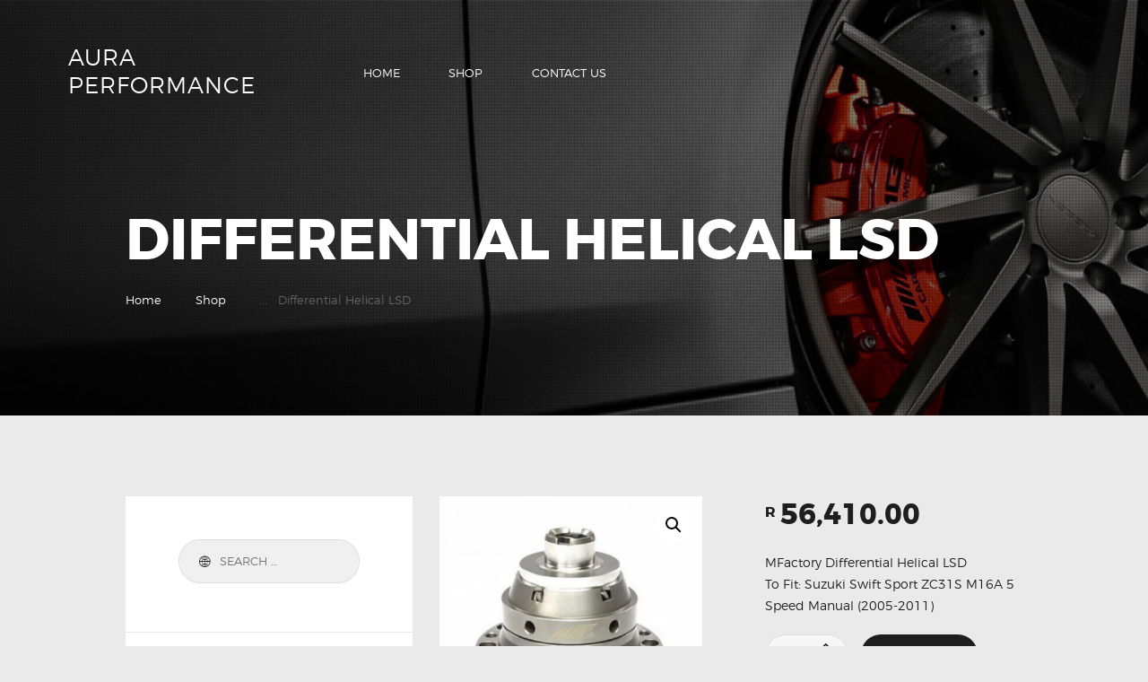

--- FILE ---
content_type: text/html; charset=UTF-8
request_url: https://auraperformance.co.za/product/differential-helical-lsd/
body_size: 75446
content:
<!DOCTYPE html>
<html lang="en-US" class="no-js scheme_default">
<head>
			<meta charset="UTF-8">
		<meta name="viewport" content="width=device-width, initial-scale=1, maximum-scale=1">
		<meta name="format-detection" content="telephone=no">
		<link rel="profile" href="//gmpg.org/xfn/11">
		<link rel="pingback" href="https://auraperformance.co.za/xmlrpc.php">
		<title>Differential Helical LSD &#8211; Aura Performance</title>
<meta name='robots' content='max-image-preview:large' />
<link rel='dns-prefetch' href='//widget.acceptance.elegro.eu' />
<link rel='dns-prefetch' href='//fonts.googleapis.com' />
<link rel="alternate" type="application/rss+xml" title="Aura Performance &raquo; Feed" href="https://auraperformance.co.za/feed/" />
<link rel="alternate" type="application/rss+xml" title="Aura Performance &raquo; Comments Feed" href="https://auraperformance.co.za/comments/feed/" />
<link rel="alternate" type="application/rss+xml" title="Aura Performance &raquo; Differential Helical LSD Comments Feed" href="https://auraperformance.co.za/product/differential-helical-lsd/feed/" />
<link rel="alternate" title="oEmbed (JSON)" type="application/json+oembed" href="https://auraperformance.co.za/wp-json/oembed/1.0/embed?url=https%3A%2F%2Fauraperformance.co.za%2Fproduct%2Fdifferential-helical-lsd%2F" />
<link rel="alternate" title="oEmbed (XML)" type="text/xml+oembed" href="https://auraperformance.co.za/wp-json/oembed/1.0/embed?url=https%3A%2F%2Fauraperformance.co.za%2Fproduct%2Fdifferential-helical-lsd%2F&#038;format=xml" />
<meta property="og:image" content="https://auraperformance.co.za/wp-content/uploads/2024/07/Differential-Helical-LSD.png"/>
<style id='wp-img-auto-sizes-contain-inline-css' type='text/css'>
img:is([sizes=auto i],[sizes^="auto," i]){contain-intrinsic-size:3000px 1500px}
/*# sourceURL=wp-img-auto-sizes-contain-inline-css */
</style>
<link property="stylesheet" rel='stylesheet' id='elegro-style-css' href='https://auraperformance.co.za/wp-content/plugins/elegro-payment/elegro-style.css' type='text/css' media='all' />
<style id='wp-emoji-styles-inline-css' type='text/css'>

	img.wp-smiley, img.emoji {
		display: inline !important;
		border: none !important;
		box-shadow: none !important;
		height: 1em !important;
		width: 1em !important;
		margin: 0 0.07em !important;
		vertical-align: -0.1em !important;
		background: none !important;
		padding: 0 !important;
	}
/*# sourceURL=wp-emoji-styles-inline-css */
</style>
<link property="stylesheet" rel='stylesheet' id='wp-block-library-css' href='https://auraperformance.co.za/wp-includes/css/dist/block-library/style.min.css?ver=6.9' type='text/css' media='all' />
<style id='global-styles-inline-css' type='text/css'>
:root{--wp--preset--aspect-ratio--square: 1;--wp--preset--aspect-ratio--4-3: 4/3;--wp--preset--aspect-ratio--3-4: 3/4;--wp--preset--aspect-ratio--3-2: 3/2;--wp--preset--aspect-ratio--2-3: 2/3;--wp--preset--aspect-ratio--16-9: 16/9;--wp--preset--aspect-ratio--9-16: 9/16;--wp--preset--color--black: #000000;--wp--preset--color--cyan-bluish-gray: #abb8c3;--wp--preset--color--white: #ffffff;--wp--preset--color--pale-pink: #f78da7;--wp--preset--color--vivid-red: #cf2e2e;--wp--preset--color--luminous-vivid-orange: #ff6900;--wp--preset--color--luminous-vivid-amber: #fcb900;--wp--preset--color--light-green-cyan: #7bdcb5;--wp--preset--color--vivid-green-cyan: #00d084;--wp--preset--color--pale-cyan-blue: #8ed1fc;--wp--preset--color--vivid-cyan-blue: #0693e3;--wp--preset--color--vivid-purple: #9b51e0;--wp--preset--gradient--vivid-cyan-blue-to-vivid-purple: linear-gradient(135deg,rgb(6,147,227) 0%,rgb(155,81,224) 100%);--wp--preset--gradient--light-green-cyan-to-vivid-green-cyan: linear-gradient(135deg,rgb(122,220,180) 0%,rgb(0,208,130) 100%);--wp--preset--gradient--luminous-vivid-amber-to-luminous-vivid-orange: linear-gradient(135deg,rgb(252,185,0) 0%,rgb(255,105,0) 100%);--wp--preset--gradient--luminous-vivid-orange-to-vivid-red: linear-gradient(135deg,rgb(255,105,0) 0%,rgb(207,46,46) 100%);--wp--preset--gradient--very-light-gray-to-cyan-bluish-gray: linear-gradient(135deg,rgb(238,238,238) 0%,rgb(169,184,195) 100%);--wp--preset--gradient--cool-to-warm-spectrum: linear-gradient(135deg,rgb(74,234,220) 0%,rgb(151,120,209) 20%,rgb(207,42,186) 40%,rgb(238,44,130) 60%,rgb(251,105,98) 80%,rgb(254,248,76) 100%);--wp--preset--gradient--blush-light-purple: linear-gradient(135deg,rgb(255,206,236) 0%,rgb(152,150,240) 100%);--wp--preset--gradient--blush-bordeaux: linear-gradient(135deg,rgb(254,205,165) 0%,rgb(254,45,45) 50%,rgb(107,0,62) 100%);--wp--preset--gradient--luminous-dusk: linear-gradient(135deg,rgb(255,203,112) 0%,rgb(199,81,192) 50%,rgb(65,88,208) 100%);--wp--preset--gradient--pale-ocean: linear-gradient(135deg,rgb(255,245,203) 0%,rgb(182,227,212) 50%,rgb(51,167,181) 100%);--wp--preset--gradient--electric-grass: linear-gradient(135deg,rgb(202,248,128) 0%,rgb(113,206,126) 100%);--wp--preset--gradient--midnight: linear-gradient(135deg,rgb(2,3,129) 0%,rgb(40,116,252) 100%);--wp--preset--font-size--small: 13px;--wp--preset--font-size--medium: 20px;--wp--preset--font-size--large: 36px;--wp--preset--font-size--x-large: 42px;--wp--preset--spacing--20: 0.44rem;--wp--preset--spacing--30: 0.67rem;--wp--preset--spacing--40: 1rem;--wp--preset--spacing--50: 1.5rem;--wp--preset--spacing--60: 2.25rem;--wp--preset--spacing--70: 3.38rem;--wp--preset--spacing--80: 5.06rem;--wp--preset--shadow--natural: 6px 6px 9px rgba(0, 0, 0, 0.2);--wp--preset--shadow--deep: 12px 12px 50px rgba(0, 0, 0, 0.4);--wp--preset--shadow--sharp: 6px 6px 0px rgba(0, 0, 0, 0.2);--wp--preset--shadow--outlined: 6px 6px 0px -3px rgb(255, 255, 255), 6px 6px rgb(0, 0, 0);--wp--preset--shadow--crisp: 6px 6px 0px rgb(0, 0, 0);}:where(.is-layout-flex){gap: 0.5em;}:where(.is-layout-grid){gap: 0.5em;}body .is-layout-flex{display: flex;}.is-layout-flex{flex-wrap: wrap;align-items: center;}.is-layout-flex > :is(*, div){margin: 0;}body .is-layout-grid{display: grid;}.is-layout-grid > :is(*, div){margin: 0;}:where(.wp-block-columns.is-layout-flex){gap: 2em;}:where(.wp-block-columns.is-layout-grid){gap: 2em;}:where(.wp-block-post-template.is-layout-flex){gap: 1.25em;}:where(.wp-block-post-template.is-layout-grid){gap: 1.25em;}.has-black-color{color: var(--wp--preset--color--black) !important;}.has-cyan-bluish-gray-color{color: var(--wp--preset--color--cyan-bluish-gray) !important;}.has-white-color{color: var(--wp--preset--color--white) !important;}.has-pale-pink-color{color: var(--wp--preset--color--pale-pink) !important;}.has-vivid-red-color{color: var(--wp--preset--color--vivid-red) !important;}.has-luminous-vivid-orange-color{color: var(--wp--preset--color--luminous-vivid-orange) !important;}.has-luminous-vivid-amber-color{color: var(--wp--preset--color--luminous-vivid-amber) !important;}.has-light-green-cyan-color{color: var(--wp--preset--color--light-green-cyan) !important;}.has-vivid-green-cyan-color{color: var(--wp--preset--color--vivid-green-cyan) !important;}.has-pale-cyan-blue-color{color: var(--wp--preset--color--pale-cyan-blue) !important;}.has-vivid-cyan-blue-color{color: var(--wp--preset--color--vivid-cyan-blue) !important;}.has-vivid-purple-color{color: var(--wp--preset--color--vivid-purple) !important;}.has-black-background-color{background-color: var(--wp--preset--color--black) !important;}.has-cyan-bluish-gray-background-color{background-color: var(--wp--preset--color--cyan-bluish-gray) !important;}.has-white-background-color{background-color: var(--wp--preset--color--white) !important;}.has-pale-pink-background-color{background-color: var(--wp--preset--color--pale-pink) !important;}.has-vivid-red-background-color{background-color: var(--wp--preset--color--vivid-red) !important;}.has-luminous-vivid-orange-background-color{background-color: var(--wp--preset--color--luminous-vivid-orange) !important;}.has-luminous-vivid-amber-background-color{background-color: var(--wp--preset--color--luminous-vivid-amber) !important;}.has-light-green-cyan-background-color{background-color: var(--wp--preset--color--light-green-cyan) !important;}.has-vivid-green-cyan-background-color{background-color: var(--wp--preset--color--vivid-green-cyan) !important;}.has-pale-cyan-blue-background-color{background-color: var(--wp--preset--color--pale-cyan-blue) !important;}.has-vivid-cyan-blue-background-color{background-color: var(--wp--preset--color--vivid-cyan-blue) !important;}.has-vivid-purple-background-color{background-color: var(--wp--preset--color--vivid-purple) !important;}.has-black-border-color{border-color: var(--wp--preset--color--black) !important;}.has-cyan-bluish-gray-border-color{border-color: var(--wp--preset--color--cyan-bluish-gray) !important;}.has-white-border-color{border-color: var(--wp--preset--color--white) !important;}.has-pale-pink-border-color{border-color: var(--wp--preset--color--pale-pink) !important;}.has-vivid-red-border-color{border-color: var(--wp--preset--color--vivid-red) !important;}.has-luminous-vivid-orange-border-color{border-color: var(--wp--preset--color--luminous-vivid-orange) !important;}.has-luminous-vivid-amber-border-color{border-color: var(--wp--preset--color--luminous-vivid-amber) !important;}.has-light-green-cyan-border-color{border-color: var(--wp--preset--color--light-green-cyan) !important;}.has-vivid-green-cyan-border-color{border-color: var(--wp--preset--color--vivid-green-cyan) !important;}.has-pale-cyan-blue-border-color{border-color: var(--wp--preset--color--pale-cyan-blue) !important;}.has-vivid-cyan-blue-border-color{border-color: var(--wp--preset--color--vivid-cyan-blue) !important;}.has-vivid-purple-border-color{border-color: var(--wp--preset--color--vivid-purple) !important;}.has-vivid-cyan-blue-to-vivid-purple-gradient-background{background: var(--wp--preset--gradient--vivid-cyan-blue-to-vivid-purple) !important;}.has-light-green-cyan-to-vivid-green-cyan-gradient-background{background: var(--wp--preset--gradient--light-green-cyan-to-vivid-green-cyan) !important;}.has-luminous-vivid-amber-to-luminous-vivid-orange-gradient-background{background: var(--wp--preset--gradient--luminous-vivid-amber-to-luminous-vivid-orange) !important;}.has-luminous-vivid-orange-to-vivid-red-gradient-background{background: var(--wp--preset--gradient--luminous-vivid-orange-to-vivid-red) !important;}.has-very-light-gray-to-cyan-bluish-gray-gradient-background{background: var(--wp--preset--gradient--very-light-gray-to-cyan-bluish-gray) !important;}.has-cool-to-warm-spectrum-gradient-background{background: var(--wp--preset--gradient--cool-to-warm-spectrum) !important;}.has-blush-light-purple-gradient-background{background: var(--wp--preset--gradient--blush-light-purple) !important;}.has-blush-bordeaux-gradient-background{background: var(--wp--preset--gradient--blush-bordeaux) !important;}.has-luminous-dusk-gradient-background{background: var(--wp--preset--gradient--luminous-dusk) !important;}.has-pale-ocean-gradient-background{background: var(--wp--preset--gradient--pale-ocean) !important;}.has-electric-grass-gradient-background{background: var(--wp--preset--gradient--electric-grass) !important;}.has-midnight-gradient-background{background: var(--wp--preset--gradient--midnight) !important;}.has-small-font-size{font-size: var(--wp--preset--font-size--small) !important;}.has-medium-font-size{font-size: var(--wp--preset--font-size--medium) !important;}.has-large-font-size{font-size: var(--wp--preset--font-size--large) !important;}.has-x-large-font-size{font-size: var(--wp--preset--font-size--x-large) !important;}
/*# sourceURL=global-styles-inline-css */
</style>

<style id='classic-theme-styles-inline-css' type='text/css'>
/*! This file is auto-generated */
.wp-block-button__link{color:#fff;background-color:#32373c;border-radius:9999px;box-shadow:none;text-decoration:none;padding:calc(.667em + 2px) calc(1.333em + 2px);font-size:1.125em}.wp-block-file__button{background:#32373c;color:#fff;text-decoration:none}
/*# sourceURL=/wp-includes/css/classic-themes.min.css */
</style>
<link property="stylesheet" rel='stylesheet' id='contact-form-7-css' href='https://auraperformance.co.za/wp-content/plugins/contact-form-7/includes/css/styles.css?ver=5.9' type='text/css' media='all' />
<link property="stylesheet" rel='stylesheet' id='uafrica-shipping-shortcode-css' href='https://auraperformance.co.za/wp-content/plugins/uafrica-shipping/assets/build/uafrica-shipping.css?ver=2.5.22' type='text/css' media='all' />
<link property="stylesheet" rel='stylesheet' id='photoswipe-css' href='https://auraperformance.co.za/wp-content/plugins/woocommerce/assets/css/photoswipe/photoswipe.min.css?ver=8.6.1' type='text/css' media='all' />
<link property="stylesheet" rel='stylesheet' id='photoswipe-default-skin-css' href='https://auraperformance.co.za/wp-content/plugins/woocommerce/assets/css/photoswipe/default-skin/default-skin.min.css?ver=8.6.1' type='text/css' media='all' />
<link property="stylesheet" rel='stylesheet' id='woocommerce-layout-css' href='https://auraperformance.co.za/wp-content/plugins/woocommerce/assets/css/woocommerce-layout.css?ver=8.6.1' type='text/css' media='all' />
<link property="stylesheet" rel='stylesheet' id='woocommerce-smallscreen-css' href='https://auraperformance.co.za/wp-content/plugins/woocommerce/assets/css/woocommerce-smallscreen.css?ver=8.6.1' type='text/css' media='only screen and (max-width: 768px)' />
<link property="stylesheet" rel='stylesheet' id='woocommerce-general-css' href='https://auraperformance.co.za/wp-content/plugins/woocommerce/assets/css/woocommerce.css?ver=8.6.1' type='text/css' media='all' />
<style id='woocommerce-inline-inline-css' type='text/css'>
.woocommerce form .form-row .required { visibility: visible; }
/*# sourceURL=woocommerce-inline-inline-css */
</style>
<link property="stylesheet" rel='stylesheet' id='parent-style-css' href='https://auraperformance.co.za/wp-content/themes/autoparts/style.css?ver=6.9' type='text/css' media='all' />
<link property="stylesheet" rel='stylesheet' id='elementor-icons-css' href='https://auraperformance.co.za/wp-content/plugins/elementor/assets/lib/eicons/css/elementor-icons.min.css?ver=5.23.0' type='text/css' media='all' />
<link property="stylesheet" rel='stylesheet' id='elementor-frontend-css' href='https://auraperformance.co.za/wp-content/plugins/elementor/assets/css/frontend.min.css?ver=3.17.2' type='text/css' media='all' />
<style id='elementor-frontend-inline-css' type='text/css'>
.elementor-kit-2436{--e-global-color-primary:#6EC1E4;--e-global-color-secondary:#54595F;--e-global-color-text:#7A7A7A;--e-global-color-accent:#61CE70;--e-global-color-eed6253:#E42E32;--e-global-color-cae78db:#991E1E;--e-global-typography-primary-font-family:"Roboto";--e-global-typography-primary-font-weight:600;--e-global-typography-secondary-font-family:"Roboto Slab";--e-global-typography-secondary-font-weight:400;--e-global-typography-text-font-family:"Roboto";--e-global-typography-text-font-weight:400;--e-global-typography-accent-font-family:"Roboto";--e-global-typography-accent-font-weight:500;}.elementor-section.elementor-section-boxed > .elementor-container{max-width:1170px;}.e-con{--container-max-width:1170px;}.elementor-widget:not(:last-child){margin-block-end:20px;}.elementor-element{--widgets-spacing:20px 20px;}{}h1.entry-title{display:var(--page-title-display);}.elementor-kit-2436 e-page-transition{background-color:#FFBC7D;}@media(max-width:1024px){.elementor-section.elementor-section-boxed > .elementor-container{max-width:1024px;}.e-con{--container-max-width:1024px;}}@media(max-width:767px){.elementor-section.elementor-section-boxed > .elementor-container{max-width:767px;}.e-con{--container-max-width:767px;}}
/*# sourceURL=elementor-frontend-inline-css */
</style>
<link property="stylesheet" rel='stylesheet' id='swiper-css' href='https://auraperformance.co.za/wp-content/plugins/elementor/assets/lib/swiper/css/swiper.min.css?ver=5.3.6' type='text/css' media='all' />
<link property="stylesheet" rel='stylesheet' id='elementor-pro-css' href='https://auraperformance.co.za/wp-content/plugins/elementor-pro/assets/css/frontend.min.css?ver=3.17.1' type='text/css' media='all' />
<link property="stylesheet" rel='stylesheet' id='font-awesome-5-all-css' href='https://auraperformance.co.za/wp-content/plugins/elementor/assets/lib/font-awesome/css/all.min.css?ver=3.17.2' type='text/css' media='all' />
<link property="stylesheet" rel='stylesheet' id='font-awesome-4-shim-css' href='https://auraperformance.co.za/wp-content/plugins/elementor/assets/lib/font-awesome/css/v4-shims.min.css?ver=3.17.2' type='text/css' media='all' />
<link property="stylesheet" rel='stylesheet' id='google-fonts-1-css' href='https://fonts.googleapis.com/css?family=Roboto%3A100%2C100italic%2C200%2C200italic%2C300%2C300italic%2C400%2C400italic%2C500%2C500italic%2C600%2C600italic%2C700%2C700italic%2C800%2C800italic%2C900%2C900italic%7CRoboto+Slab%3A100%2C100italic%2C200%2C200italic%2C300%2C300italic%2C400%2C400italic%2C500%2C500italic%2C600%2C600italic%2C700%2C700italic%2C800%2C800italic%2C900%2C900italic&#038;display=swap&#038;ver=6.9' type='text/css' media='all' />
<link property="stylesheet" rel='stylesheet' id='trx_addons-icons-css' href='https://auraperformance.co.za/wp-content/plugins/trx_addons/css/font-icons/css/trx_addons_icons-embedded.css?ver=6.9' type='text/css' media='all' />
<link property="stylesheet" rel='stylesheet' id='magnific-popup-css' href='https://auraperformance.co.za/wp-content/plugins/trx_addons/js/magnific/magnific-popup.min.css' type='text/css' media='all' />
<link property="stylesheet" rel='stylesheet' id='trx_addons-css' href='https://auraperformance.co.za/wp-content/plugins/trx_addons/css/trx_addons.css' type='text/css' media='all' />
<link property="stylesheet" rel='stylesheet' id='trx_addons-animation-css' href='https://auraperformance.co.za/wp-content/plugins/trx_addons/css/trx_addons.animation.css?ver=6.9' type='text/css' media='all' />
<link property="stylesheet" rel='stylesheet' id='wpgdprc-front-css-css' href='https://auraperformance.co.za/wp-content/plugins/wp-gdpr-compliance/Assets/css/front.css?ver=1693294736' type='text/css' media='all' />
<style id='wpgdprc-front-css-inline-css' type='text/css'>
:root{--wp-gdpr--bar--background-color: #000000;--wp-gdpr--bar--color: #ffffff;--wp-gdpr--button--background-color: #000000;--wp-gdpr--button--background-color--darken: #000000;--wp-gdpr--button--color: #ffffff;}
/*# sourceURL=wpgdprc-front-css-inline-css */
</style>
<link property="stylesheet" rel='stylesheet' id='autoparts-font-Montserrat-css' href='https://auraperformance.co.za/wp-content/themes/autoparts/css/font-face/Montserrat/stylesheet.css?ver=6.9' type='text/css' media='all' />
<link property="stylesheet" rel='stylesheet' id='autoparts-font-google_fonts-css' href='//fonts.googleapis.com/css?family=Ubuntu%3A300%2C300italic%2C400%2C400italic%2C700%2C700italic&#038;subset=latin%2Clatin-ext&#038;ver=6.9' type='text/css' media='all' />
<link property="stylesheet" rel='stylesheet' id='fontello-icons-css' href='https://auraperformance.co.za/wp-content/themes/autoparts/css/fontello/css/fontello-embedded.css?ver=6.9' type='text/css' media='all' />
<link property="stylesheet" rel='stylesheet' id='autoparts-main-css' href='https://auraperformance.co.za/wp-content/themes/autoparts/style.css' type='text/css' media='all' />
<style id='autoparts-main-inline-css' type='text/css'>
.post-navigation .nav-previous a .nav-arrow { background-image: url(https://auraperformance.co.za/wp-content/uploads/2024/07/Close-Ratio-Gears-370x208.png); }.post-navigation .nav-next a .nav-arrow { background-image: url(https://auraperformance.co.za/wp-content/uploads/2024/07/HKS-Hybrid-Sport-Oil-Filter-370x208.png); }
/*# sourceURL=autoparts-main-inline-css */
</style>
<link property="stylesheet" rel='stylesheet' id='autoparts-styles-css' href='https://auraperformance.co.za/wp-content/themes/autoparts/css/__styles.css?ver=6.9' type='text/css' media='all' />
<link property="stylesheet" rel='stylesheet' id='autoparts-colors-css' href='https://auraperformance.co.za/wp-content/themes/autoparts/css/__colors.css?ver=6.9' type='text/css' media='all' />
<link property="stylesheet" rel='stylesheet' id='mediaelement-css' href='https://auraperformance.co.za/wp-includes/js/mediaelement/mediaelementplayer-legacy.min.css?ver=4.2.17' type='text/css' media='all' />
<link property="stylesheet" rel='stylesheet' id='wp-mediaelement-css' href='https://auraperformance.co.za/wp-includes/js/mediaelement/wp-mediaelement.min.css?ver=6.9' type='text/css' media='all' />
<link property="stylesheet" rel='stylesheet' id='autoparts-child-css' href='https://auraperformance.co.za/wp-content/themes/autoparts-child/style.css' type='text/css' media='all' />
<link property="stylesheet" rel='stylesheet' id='autoparts-responsive-css' href='https://auraperformance.co.za/wp-content/themes/autoparts/css/responsive.css?ver=6.9' type='text/css' media='all' />
<link rel="preconnect" href="https://fonts.gstatic.com/" crossorigin><script type="text/javascript" src="https://auraperformance.co.za/wp-includes/js/jquery/jquery.min.js?ver=3.7.1" id="jquery-core-js"></script>
<script type="text/javascript" src="https://auraperformance.co.za/wp-includes/js/jquery/jquery-migrate.min.js?ver=3.4.1" id="jquery-migrate-js"></script>
<script type="text/javascript" src="https://widget.acceptance.elegro.eu/checkout/widget.js" id="bandge-js"></script>
<script type="text/javascript" src="https://auraperformance.co.za/wp-content/plugins/elegro-payment/elegro-script.js" id="elegro-script-js"></script>
<script type="text/javascript" src="https://auraperformance.co.za/wp-content/plugins/elegro-payment/elegro-ga.js" id="elegro-ga-js"></script>
<script type="text/javascript" src="https://auraperformance.co.za/wp-content/plugins/woocommerce/assets/js/jquery-blockui/jquery.blockUI.min.js?ver=2.7.0-wc.8.6.1" id="jquery-blockui-js" defer="defer" data-wp-strategy="defer"></script>
<script type="text/javascript" id="wc-add-to-cart-js-extra">
/* <![CDATA[ */
var wc_add_to_cart_params = {"ajax_url":"/wp-admin/admin-ajax.php","wc_ajax_url":"/?wc-ajax=%%endpoint%%","i18n_view_cart":"View cart","cart_url":"https://auraperformance.co.za/cart/","is_cart":"","cart_redirect_after_add":"no"};
//# sourceURL=wc-add-to-cart-js-extra
/* ]]> */
</script>
<script type="text/javascript" src="https://auraperformance.co.za/wp-content/plugins/woocommerce/assets/js/frontend/add-to-cart.min.js?ver=8.6.1" id="wc-add-to-cart-js" defer="defer" data-wp-strategy="defer"></script>
<script type="text/javascript" src="https://auraperformance.co.za/wp-content/plugins/woocommerce/assets/js/zoom/jquery.zoom.min.js?ver=1.7.21-wc.8.6.1" id="zoom-js" defer="defer" data-wp-strategy="defer"></script>
<script type="text/javascript" src="https://auraperformance.co.za/wp-content/plugins/woocommerce/assets/js/flexslider/jquery.flexslider.min.js?ver=2.7.2-wc.8.6.1" id="flexslider-js" defer="defer" data-wp-strategy="defer"></script>
<script type="text/javascript" src="https://auraperformance.co.za/wp-content/plugins/woocommerce/assets/js/photoswipe/photoswipe.min.js?ver=4.1.1-wc.8.6.1" id="photoswipe-js" defer="defer" data-wp-strategy="defer"></script>
<script type="text/javascript" src="https://auraperformance.co.za/wp-content/plugins/woocommerce/assets/js/photoswipe/photoswipe-ui-default.min.js?ver=4.1.1-wc.8.6.1" id="photoswipe-ui-default-js" defer="defer" data-wp-strategy="defer"></script>
<script type="text/javascript" id="wc-single-product-js-extra">
/* <![CDATA[ */
var wc_single_product_params = {"i18n_required_rating_text":"Please select a rating","review_rating_required":"yes","flexslider":{"rtl":false,"animation":"slide","smoothHeight":true,"directionNav":false,"controlNav":"thumbnails","slideshow":false,"animationSpeed":500,"animationLoop":false,"allowOneSlide":false},"zoom_enabled":"1","zoom_options":[],"photoswipe_enabled":"1","photoswipe_options":{"shareEl":false,"closeOnScroll":false,"history":false,"hideAnimationDuration":0,"showAnimationDuration":0},"flexslider_enabled":"1"};
//# sourceURL=wc-single-product-js-extra
/* ]]> */
</script>
<script type="text/javascript" src="https://auraperformance.co.za/wp-content/plugins/woocommerce/assets/js/frontend/single-product.min.js?ver=8.6.1" id="wc-single-product-js" defer="defer" data-wp-strategy="defer"></script>
<script type="text/javascript" src="https://auraperformance.co.za/wp-content/plugins/woocommerce/assets/js/js-cookie/js.cookie.min.js?ver=2.1.4-wc.8.6.1" id="js-cookie-js" defer="defer" data-wp-strategy="defer"></script>
<script type="text/javascript" id="woocommerce-js-extra">
/* <![CDATA[ */
var woocommerce_params = {"ajax_url":"/wp-admin/admin-ajax.php","wc_ajax_url":"/?wc-ajax=%%endpoint%%"};
//# sourceURL=woocommerce-js-extra
/* ]]> */
</script>
<script type="text/javascript" src="https://auraperformance.co.za/wp-content/plugins/woocommerce/assets/js/frontend/woocommerce.min.js?ver=8.6.1" id="woocommerce-js" defer="defer" data-wp-strategy="defer"></script>
<script type="text/javascript" src="https://auraperformance.co.za/wp-content/plugins/elementor/assets/lib/font-awesome/js/v4-shims.min.js?ver=3.17.2" id="font-awesome-4-shim-js"></script>
<script type="text/javascript" id="wpgdprc-front-js-js-extra">
/* <![CDATA[ */
var wpgdprcFront = {"ajaxUrl":"https://auraperformance.co.za/wp-admin/admin-ajax.php","ajaxNonce":"23a8883833","ajaxArg":"security","pluginPrefix":"wpgdprc","blogId":"1","isMultiSite":"","locale":"en_US","showSignUpModal":"","showFormModal":"","cookieName":"wpgdprc-consent","consentVersion":"","path":"/","prefix":"wpgdprc"};
//# sourceURL=wpgdprc-front-js-js-extra
/* ]]> */
</script>
<script type="text/javascript" src="https://auraperformance.co.za/wp-content/plugins/wp-gdpr-compliance/Assets/js/front.min.js?ver=1693294736" id="wpgdprc-front-js-js"></script>
<link rel="https://api.w.org/" href="https://auraperformance.co.za/wp-json/" /><link rel="alternate" title="JSON" type="application/json" href="https://auraperformance.co.za/wp-json/wp/v2/product/8244" /><link rel="EditURI" type="application/rsd+xml" title="RSD" href="https://auraperformance.co.za/xmlrpc.php?rsd" />
<meta name="generator" content="WordPress 6.9" />
<meta name="generator" content="WooCommerce 8.6.1" />
<link rel="canonical" href="https://auraperformance.co.za/product/differential-helical-lsd/" />
<link rel='shortlink' href='https://auraperformance.co.za/?p=8244' />
	<noscript><style>.woocommerce-product-gallery{ opacity: 1 !important; }</style></noscript>
	<meta name="generator" content="Elementor 3.17.2; features: e_dom_optimization, e_optimized_assets_loading, additional_custom_breakpoints; settings: css_print_method-internal, google_font-enabled, font_display-swap">
<link rel="icon" href="https://auraperformance.co.za/wp-content/uploads/2020/11/cropped-WhatsApp-Image-2021-06-14-at-15.54.59-e1624557510153-32x32.jpeg" sizes="32x32" />
<link rel="icon" href="https://auraperformance.co.za/wp-content/uploads/2020/11/cropped-WhatsApp-Image-2021-06-14-at-15.54.59-e1624557510153-192x192.jpeg" sizes="192x192" />
<link rel="apple-touch-icon" href="https://auraperformance.co.za/wp-content/uploads/2020/11/cropped-WhatsApp-Image-2021-06-14-at-15.54.59-e1624557510153-180x180.jpeg" />
<meta name="msapplication-TileImage" content="https://auraperformance.co.za/wp-content/uploads/2020/11/cropped-WhatsApp-Image-2021-06-14-at-15.54.59-e1624557510153-270x270.jpeg" />
</head>

<body class="wp-singular product-template-default single single-product postid-8244 wp-theme-autoparts wp-child-theme-autoparts-child theme-autoparts ua_chrome woocommerce woocommerce-page woocommerce-no-js body_tag scheme_default blog_mode_shop body_style_wide  is_stream blog_style_excerpt sidebar_show sidebar_left header_style_header-default header_position_default menu_style_top no_layout elementor-default elementor-kit-2436">
    
	
	<div class="body_wrap">

		<div class="page_wrap">

			<header class="top_panel top_panel_default default_header default_header_bg_img  without_bg_image with_featured_image scheme_dark"><div class="top_panel_navi sc_layouts_row sc_layouts_row_type_narrow sc_layouts_row_fixed
			scheme_dark">
	<div class="content_wrap_header_default">
		<div class="columns_wrap">
			<div class="sc_layouts_column sc_layouts_column_align_left sc_layouts_column_icons_position_left column-3_4">
				<div class="sc_layouts_item"><a class="sc_layouts_logo" href="https://auraperformance.co.za/"><span class="logo_text">Aura Performance</span></a></div>


				<div class="sc_layouts_item">
					<nav class="menu_main_nav_area sc_layouts_menu sc_layouts_menu_default sc_layouts_hide_on_mobile"><ul id="menu_main" class="sc_layouts_menu_nav menu_main_nav"><li id="menu-item-4439" class="menu-item menu-item-type-post_type menu-item-object-page menu-item-home menu-item-4439"><a href="https://auraperformance.co.za/"><span>Home</span></a></li><li id="menu-item-7934" class="menu-item menu-item-type-post_type menu-item-object-page current_page_parent menu-item-7934"><a href="https://auraperformance.co.za/shop/"><span>Shop</span></a></li><li id="menu-item-7945" class="menu-item menu-item-type-custom menu-item-object-custom menu-item-home menu-item-7945"><a href="https://auraperformance.co.za/#contactus"><span>Contact Us</span></a></li></ul></nav>					<div class="sc_layouts_iconed_text sc_layouts_menu_mobile_button">
						<a class="sc_layouts_item_link sc_layouts_iconed_text_link" href="#">
							<span class="sc_layouts_item_icon sc_layouts_iconed_text_icon trx_addons_icon-menu"></span>
						</a>
					</div>
				</div>
			</div>		</div><!-- /.sc_layouts_row -->
	</div><!-- /.content_wrap -->
</div><!-- /.top_panel_navi -->	<div class="top_panel_title sc_layouts_row sc_layouts_row_type_normal">
		<div class="content_wrap">
			<div class="sc_layouts_column sc_layouts_column_align_left">
				<div class="sc_layouts_item">
					<div class="sc_layouts_title sc_align_left">
						<div class="sc_layouts_title_title">							<h1 class="sc_layouts_title_caption">Differential Helical LSD</h1>
							</div><div class="sc_layouts_title_breadcrumbs"><div class="breadcrumbs"><a class="breadcrumbs_item home" href="https://auraperformance.co.za/">Home</a><span class="breadcrumbs_delimiter"></span><a href="https://auraperformance.co.za/shop/">Shop</a><span class="breadcrumbs_delimiter"></span>...<span class="breadcrumbs_delimiter"></span><span class="breadcrumbs_item current">Differential Helical LSD</span></div></div>
					</div>
				</div>
			</div>
		</div>
	</div>
	</header><div class="menu_mobile_overlay"></div>
<div class="menu_mobile menu_mobile_fullscreen scheme_dark">
	<div class="menu_mobile_inner">
		<a class="menu_mobile_close icon-cancel"></a><a class="sc_layouts_logo" href="https://auraperformance.co.za/"><span class="logo_text">Aura Performance</span></a><nav class="menu_mobile_nav_area sc_layouts_menu sc_layouts_menu_default "><ul id="menu_mobile" class=" menu_mobile_nav"><li id="menu_mobile-item-4439" class="menu-item menu-item-type-post_type menu-item-object-page menu-item-home menu-item-4439"><a href="https://auraperformance.co.za/"><span>Home</span></a></li><li id="menu_mobile-item-7934" class="menu-item menu-item-type-post_type menu-item-object-page current_page_parent menu-item-7934"><a href="https://auraperformance.co.za/shop/"><span>Shop</span></a></li><li id="menu_mobile-item-7945" class="menu-item menu-item-type-custom menu-item-object-custom menu-item-home menu-item-7945"><a href="https://auraperformance.co.za/#contactus"><span>Contact Us</span></a></li></ul></nav>	</div>
</div>

			<div class="page_content_wrap scheme_default">

								<div class="content_wrap">
				
									

					<div class="content">
										

				<article class="post_item_single post_type_product">
			<nav class="woocommerce-breadcrumb" aria-label="Breadcrumb"><a href="https://auraperformance.co.za">Home</a>&nbsp;&#47;&nbsp;<a href="https://auraperformance.co.za/product-category/suzuki/">Suzuki</a>&nbsp;&#47;&nbsp;<a href="https://auraperformance.co.za/product-category/suzuki/suzuki-swift-zc21-zc31/">Suzuki Swift ZC21-ZC31</a>&nbsp;&#47;&nbsp;<a href="https://auraperformance.co.za/product-category/suzuki/suzuki-swift-zc21-zc31/transmission-suzuki-swift-zc21-zc31/">Transmission</a>&nbsp;&#47;&nbsp;Differential Helical LSD</nav>
					
			<div class="woocommerce-notices-wrapper"></div><div id="product-8244" class="product type-product post-8244 status-publish first instock product_cat-suzuki-swift-zc21-zc31 product_cat-transmission-suzuki-swift-zc21-zc31 product_tag-ctc-clutch has-post-thumbnail shipping-taxable purchasable product-type-simple">

	<div class="woocommerce-product-gallery woocommerce-product-gallery--with-images woocommerce-product-gallery--columns-4 images" data-columns="4" style="opacity: 0; transition: opacity .25s ease-in-out;">
	<div class="woocommerce-product-gallery__wrapper">
		<div data-thumb="https://auraperformance.co.za/wp-content/uploads/2024/07/Differential-Helical-LSD-100x100.png" data-thumb-alt="" class="woocommerce-product-gallery__image"><a href="https://auraperformance.co.za/wp-content/uploads/2024/07/Differential-Helical-LSD.png"><img width="437" height="403" src="https://auraperformance.co.za/wp-content/uploads/2024/07/Differential-Helical-LSD.png" class="wp-post-image" alt="" title="Differential Helical LSD" data-caption="" data-src="https://auraperformance.co.za/wp-content/uploads/2024/07/Differential-Helical-LSD.png" data-large_image="https://auraperformance.co.za/wp-content/uploads/2024/07/Differential-Helical-LSD.png" data-large_image_width="437" data-large_image_height="403" decoding="async" fetchpriority="high" srcset="https://auraperformance.co.za/wp-content/uploads/2024/07/Differential-Helical-LSD.png 437w, https://auraperformance.co.za/wp-content/uploads/2024/07/Differential-Helical-LSD-300x277.png 300w, https://auraperformance.co.za/wp-content/uploads/2024/07/Differential-Helical-LSD-370x341.png 370w" sizes="(max-width: 437px) 100vw, 437px" /></a></div>	</div>
</div>

	<div class="summary entry-summary">
		<h1 class="product_title entry-title">Differential Helical LSD</h1><p class="price"><span class="woocommerce-Price-amount amount"><bdi><span class="woocommerce-Price-currencySymbol">&#82;</span>56,410.00</bdi></span></p>
<div class="woocommerce-product-details__short-description">
	<p>MFactory Differential Helical LSD<br />
To Fit: Suzuki Swift Sport ZC31S M16A 5 Speed Manual (2005-2011)</p>
</div>

	
	<form class="cart" action="https://auraperformance.co.za/product/differential-helical-lsd/" method="post" enctype='multipart/form-data'>
		
		<div class="quantity">
		<label class="screen-reader-text" for="quantity_6979908e97c82">Differential Helical LSD quantity</label>
	<input
		type="number"
				id="quantity_6979908e97c82"
		class="input-text qty text"
		name="quantity"
		value="1"
		aria-label="Product quantity"
		size="4"
		min="1"
		max=""
					step="1"
			placeholder=""
			inputmode="numeric"
			autocomplete="off"
			/>
	</div>

		<button type="submit" name="add-to-cart" value="8244" class="single_add_to_cart_button button alt">Buy now</button>

			</form>

	
<div class="product_meta">

	
	
		<span class="sku_wrapper">SKU: <span class="sku">SUZUKI-SWIFT-ZC21-ZC32-DIFFERENTIAL-HELIX</span></span>

	
	<span class="posted_in">Categories: <a href="https://auraperformance.co.za/product-category/suzuki/suzuki-swift-zc21-zc31/" rel="tag">Suzuki Swift ZC21-ZC31</a>, <a href="https://auraperformance.co.za/product-category/suzuki/suzuki-swift-zc21-zc31/transmission-suzuki-swift-zc21-zc31/" rel="tag">Transmission</a></span>
	<span class="tagged_as">Tag: <a href="https://auraperformance.co.za/product-tag/ctc-clutch/" rel="tag">CTC Clutch</a></span>
	<span class="product_id">Product ID: <span>8244</span></span>
</div>
	</div>

	
	<div class="woocommerce-tabs wc-tabs-wrapper">
		<ul class="tabs wc-tabs" role="tablist">
							<li class="description_tab" id="tab-title-description" role="tab" aria-controls="tab-description">
					<a href="#tab-description">
						Description					</a>
				</li>
							<li class="additional_information_tab" id="tab-title-additional_information" role="tab" aria-controls="tab-additional_information">
					<a href="#tab-additional_information">
						Additional information					</a>
				</li>
							<li class="reviews_tab" id="tab-title-reviews" role="tab" aria-controls="tab-reviews">
					<a href="#tab-reviews">
						Reviews (0)					</a>
				</li>
					</ul>
					<div class="woocommerce-Tabs-panel woocommerce-Tabs-panel--description panel entry-content wc-tab" id="tab-description" role="tabpanel" aria-labelledby="tab-title-description">
				
	<h2>Description</h2>

<div class="product-page-info__description mb-30 text-center text-md-left overflow-hidden">
<div class="rte">
<div id="description" class="tab-pane fade js-product-tab-active active in" role="tabpanel" aria-expanded="true">
<div class="product-description">
<p>MFactory Differential Helical LSD<br />
To Fit: Suzuki Swift Sport ZC31S M16A 5 Speed Manual (2005-2011)</p>
<p>MFactory Helical Limited Slip Differential. Gain a prominent advantage over the competition with this LSD. Through Smooth and consistent distribution of power to the wheels the LSD puts power-to-the-ground and maximises your vehicles traction. A must for any FWD car be it road, drag or track!</p>
<p>Made from imported Japanese steel these diffs are &#8216;forged&#8217; and &#8216;cryo-tempered&#8217; for unsurpassed toughness. They are designed to withstand the extreme shock loads of competition-level drag racing. Advanced gear geometry designed using industry-leading software puts more power to the ground and the highest quality Brighton-Best hardware is used. Maintenance-free gears eliminates the need for special fluids &amp; rebuilds associated with plate-type LSDs. Lock-free operation ensures no adverse affect to steering response.</p>
</div>
</div>
</div>
</div>
<div class="product-page-info__text mt-10 mb-20 text-center text-md-left">
<h6><strong>Estimated delivery </strong><strong>10-15 Working Days</strong><strong> from purchase date.</strong></h6>
</div>
			</div>
					<div class="woocommerce-Tabs-panel woocommerce-Tabs-panel--additional_information panel entry-content wc-tab" id="tab-additional_information" role="tabpanel" aria-labelledby="tab-title-additional_information">
				
	<h2>Additional information</h2>

<table class="woocommerce-product-attributes shop_attributes">
			<tr class="woocommerce-product-attributes-item woocommerce-product-attributes-item--weight">
			<th class="woocommerce-product-attributes-item__label">Weight</th>
			<td class="woocommerce-product-attributes-item__value">5.00 kg</td>
		</tr>
	</table>
			</div>
					<div class="woocommerce-Tabs-panel woocommerce-Tabs-panel--reviews panel entry-content wc-tab" id="tab-reviews" role="tabpanel" aria-labelledby="tab-title-reviews">
				<div id="reviews" class="woocommerce-Reviews">
	<div id="comments">
		<h2 class="woocommerce-Reviews-title">
			Reviews		</h2>

					<p class="woocommerce-noreviews">There are no reviews yet.</p>
			</div>

			<div id="review_form_wrapper">
			<div id="review_form">
					<div id="respond" class="comment-respond">
		<span id="reply-title" class="comment-reply-title">Be the first to review &ldquo;Differential Helical LSD&rdquo; <small><a rel="nofollow" id="cancel-comment-reply-link" href="/product/differential-helical-lsd/#respond" style="display:none;">Cancel reply</a></small></span><form action="https://auraperformance.co.za/wp-comments-post.php" method="post" id="commentform" class="comment-form"><p class="comment-notes"><span id="email-notes">Your email address will not be published.</span> <span class="required-field-message">Required fields are marked <span class="required">*</span></span></p><p class="comment-form-author"><label for="author">Name&nbsp;<span class="required">*</span></label><input id="author" name="author" type="text" value="" size="30" required /></p>
<p class="comment-form-email"><label for="email">Email&nbsp;<span class="required">*</span></label><input id="email" name="email" type="email" value="" size="30" required /></p>
<p class="comment-form-cookies-consent"><input id="wp-comment-cookies-consent" name="wp-comment-cookies-consent" type="checkbox" value="yes" /> <label for="wp-comment-cookies-consent">Save my name, email, and website in this browser for the next time I comment.</label></p>
<div class="comment-form-rating"><label for="rating">Your rating&nbsp;<span class="required">*</span></label><select name="rating" id="rating" required>
						<option value="">Rate&hellip;</option>
						<option value="5">Perfect</option>
						<option value="4">Good</option>
						<option value="3">Average</option>
						<option value="2">Not that bad</option>
						<option value="1">Very poor</option>
					</select></div><p class="comment-form-comment"><label for="comment">Your review&nbsp;<span class="required">*</span></label><textarea id="comment" name="comment" cols="45" rows="8" required></textarea></p><div class="comments_field comments_i_agree_privacy_policy"><span class="sc_form_field_wrap"><input id="i_agree_privacy_policy" name="i_agree_privacy_policy" type="checkbox" value="1" /> <label for="i_agree_privacy_policy" class="optional">I agree that my submitted data is being collected and stored. For further details on handling user data, see our <a href="" target="_blank">Privacy Policy</a>.</label></span></div>

<p class="wpgdprc-checkbox
comment-form-wpgdprc">
	<input type="checkbox" name="wpgdprc" id="wpgdprc" value="1"  />
	<label for="wpgdprc">
		By using this form you agree with the storage and handling of your data by this website. 
<abbr class="wpgdprc-required" title="You need to accept this checkbox">*</abbr>
	</label>
</p>
<p class="form-submit"><input name="submit" type="submit" id="submit" class="submit" value="Submit" /> <input type='hidden' name='comment_post_ID' value='8244' id='comment_post_ID' />
<input type='hidden' name='comment_parent' id='comment_parent' value='0' />
</p><p style="display: none;"><input type="hidden" id="akismet_comment_nonce" name="akismet_comment_nonce" value="bc3a82d4d2" /></p><p style="display: none !important;" class="akismet-fields-container" data-prefix="ak_"><label>&#916;<textarea name="ak_hp_textarea" cols="45" rows="8" maxlength="100"></textarea></label><input type="hidden" id="ak_js_1" name="ak_js" value="210"/><script>document.getElementById( "ak_js_1" ).setAttribute( "value", ( new Date() ).getTime() );</script></p></form>	</div><!-- #respond -->
				</div>
		</div>
	
	<div class="clear"></div>
</div>
			</div>
		
			</div>


	<section class="related products">

					<h2>Related products</h2>
				
		<ul class="products columns-3">

			
					<li class="product type-product post-8276 status-publish first instock product_cat-motor-builds-suzuki-swift-zc21-zc31 product_cat-suzuki-swift-zc21-zc31 product_tag-arp has-post-thumbnail shipping-taxable purchasable product-type-simple">
			<div class="post_item post_layout_thumbs">
			<div class="post_featured hover_none">
								<a href="https://auraperformance.co.za/product/head-stud-kit/">
				<img width="618" height="488" src="https://auraperformance.co.za/wp-content/uploads/2024/07/ARP-Head-Stud-Kit--618x488.png" class="attachment-woocommerce_thumbnail size-woocommerce_thumbnail" alt="" decoding="async" /></a>			</div><!-- /.post_featured -->
			<div class="post_data">
				<div class="post_data_inner">
					<div class="post_header entry-header">
					<h2 class="woocommerce-loop-product__title"><a href="https://auraperformance.co.za/product/head-stud-kit/">Head Stud Kit</a></h2>			</div><!-- /.post_header -->
		
	<span class="price"><span class="woocommerce-Price-amount amount"><bdi><span class="woocommerce-Price-currencySymbol">&#82;</span>12,304.00</bdi></span></span>
<a href="?add-to-cart=8276" data-quantity="1" class="button product_type_simple add_to_cart_button ajax_add_to_cart" data-product_id="8276" data-product_sku="SUZUKI-SWIFT-SPORT-ZC21-ZC31-ARP-HEAD-STUD-KIT" aria-label="Add to cart: &ldquo;Head Stud Kit&rdquo;" aria-describedby="" rel="nofollow">Buy now</a>				</div><!-- /.post_data_inner -->
			</div><!-- /.post_data -->
		</div><!-- /.post_item -->
		</li>

			
					<li class="product type-product post-8249 status-publish instock product_cat-suzuki-swift-zc21-zc31 product_cat-transmission-suzuki-swift-zc21-zc31 has-post-thumbnail shipping-taxable purchasable product-type-simple">
			<div class="post_item post_layout_thumbs">
			<div class="post_featured hover_none">
								<a href="https://auraperformance.co.za/product/final-drive-gears-2/">
				<img width="650" height="488" src="https://auraperformance.co.za/wp-content/uploads/2024/07/Final-Drive-Gears-1-1-650x488.png" class="attachment-woocommerce_thumbnail size-woocommerce_thumbnail" alt="" decoding="async" srcset="https://auraperformance.co.za/wp-content/uploads/2024/07/Final-Drive-Gears-1-1-650x488.png 650w, https://auraperformance.co.za/wp-content/uploads/2024/07/Final-Drive-Gears-1-1-600x450.png 600w" sizes="(max-width: 650px) 100vw, 650px" /></a>			</div><!-- /.post_featured -->
			<div class="post_data">
				<div class="post_data_inner">
					<div class="post_header entry-header">
					<h2 class="woocommerce-loop-product__title"><a href="https://auraperformance.co.za/product/final-drive-gears-2/">Final Drive Gears</a></h2>			</div><!-- /.post_header -->
		
	<span class="price"><span class="woocommerce-Price-amount amount"><bdi><span class="woocommerce-Price-currencySymbol">&#82;</span>23,814.00</bdi></span></span>
<a href="?add-to-cart=8249" data-quantity="1" class="button product_type_simple add_to_cart_button ajax_add_to_cart" data-product_id="8249" data-product_sku="SUZUKI-SWIFT-ZC21-ZC31-FINAL-DRIVE-GEAR" aria-label="Add to cart: &ldquo;Final Drive Gears&rdquo;" aria-describedby="" rel="nofollow">Buy now</a>				</div><!-- /.post_data_inner -->
			</div><!-- /.post_data -->
		</div><!-- /.post_item -->
		</li>

			
					<li class="product type-product post-8219 status-publish last instock product_cat-suzuki-swift-zc21-zc31 product_cat-transmission-suzuki-swift-zc21-zc31 has-post-thumbnail shipping-taxable purchasable product-type-simple">
			<div class="post_item post_layout_thumbs">
			<div class="post_featured hover_none">
								<a href="https://auraperformance.co.za/product/short-shifter/">
				<img width="641" height="488" src="https://auraperformance.co.za/wp-content/uploads/2024/07/Short-Shifter--641x488.png" class="attachment-woocommerce_thumbnail size-woocommerce_thumbnail" alt="" decoding="async" loading="lazy" /></a>			</div><!-- /.post_featured -->
			<div class="post_data">
				<div class="post_data_inner">
					<div class="post_header entry-header">
					<h2 class="woocommerce-loop-product__title"><a href="https://auraperformance.co.za/product/short-shifter/">Short Shifter</a></h2>			</div><!-- /.post_header -->
		
	<span class="price"><span class="woocommerce-Price-amount amount"><bdi><span class="woocommerce-Price-currencySymbol">&#82;</span>3,800.00</bdi></span></span>
<a href="?add-to-cart=8219" data-quantity="1" class="button product_type_simple add_to_cart_button ajax_add_to_cart" data-product_id="8219" data-product_sku="SUZUKI-SWIFT-ZC21-ZC31-SHORT-SHIFTER" aria-label="Add to cart: &ldquo;Short Shifter&rdquo;" aria-describedby="" rel="nofollow">Buy now</a>				</div><!-- /.post_data_inner -->
			</div><!-- /.post_data -->
		</div><!-- /.post_item -->
		</li>

			
		</ul>

	</section>
	</div>


		
				</article><!-- /.post_item_single -->
			
	
				
					</div><!-- </.content> -->

							<div class="sidebar left widget_area scheme_default" role="complementary">
			<div class="sidebar_inner">
				<aside id="woocommerce_product_search-2" class="widget woocommerce widget_product_search">
		<form role="search" method="get" class="search_form" action="https://auraperformance.co.za/">
			<input type="text" class="search_field" placeholder="Search &hellip;" value="" name="s" /><button class="search_button" type="submit">Search</button>
			<input type="hidden" name="post_type" value="product" />
		</form>
		</aside><aside id="woocommerce_product_categories-2" class="widget woocommerce widget_product_categories"><h5 class="widget_title">Categories</h5><ul class="product-categories"><li class="cat-item cat-item-565"><a href="https://auraperformance.co.za/product-category/audi/">Audi</a></li>
<li class="cat-item cat-item-1011"><a href="https://auraperformance.co.za/product-category/bmw/">BMW</a></li>
<li class="cat-item cat-item-223"><a href="https://auraperformance.co.za/product-category/ford/">Ford</a></li>
<li class="cat-item cat-item-560"><a href="https://auraperformance.co.za/product-category/fuel-additives/">Fuel Additive</a></li>
<li class="cat-item cat-item-999"><a href="https://auraperformance.co.za/product-category/motor-oils/">Motor Oil</a></li>
<li class="cat-item cat-item-599 cat-parent current-cat-parent"><a href="https://auraperformance.co.za/product-category/suzuki/">Suzuki</a><ul class='children'>
<li class="cat-item cat-item-601 cat-parent current-cat-parent"><a href="https://auraperformance.co.za/product-category/suzuki/suzuki-swift-zc21-zc31/">Suzuki Swift ZC21-ZC31</a>	<ul class='children'>
<li class="cat-item cat-item-600"><a href="https://auraperformance.co.za/product-category/suzuki/suzuki-swift-zc21-zc31/suzuki-brakes/">Brakes</a></li>
<li class="cat-item cat-item-623"><a href="https://auraperformance.co.za/product-category/suzuki/suzuki-swift-zc21-zc31/clutches-suzuki-swift-zc21-zc31/">Clutches</a></li>
<li class="cat-item cat-item-634"><a href="https://auraperformance.co.za/product-category/suzuki/suzuki-swift-zc21-zc31/engine-bushes/">Engine - Bushes</a></li>
<li class="cat-item cat-item-603"><a href="https://auraperformance.co.za/product-category/suzuki/suzuki-swift-zc21-zc31/exhaust-downpipe/">Exhaust/ Downpipe</a></li>
<li class="cat-item cat-item-637"><a href="https://auraperformance.co.za/product-category/suzuki/suzuki-swift-zc21-zc31/fuelling/">Fuelling</a></li>
<li class="cat-item cat-item-604"><a href="https://auraperformance.co.za/product-category/suzuki/suzuki-swift-zc21-zc31/induction-suzuki-swift-zc21-zc31/">Induction</a></li>
<li class="cat-item cat-item-605"><a href="https://auraperformance.co.za/product-category/suzuki/suzuki-swift-zc21-zc31/motor-builds-suzuki-swift-zc21-zc31/">Motor Builds</a></li>
<li class="cat-item cat-item-606"><a href="https://auraperformance.co.za/product-category/suzuki/suzuki-swift-zc21-zc31/styling-kits-suzuki-swift-zc21-zc31/">Styling Kits</a></li>
<li class="cat-item cat-item-608"><a href="https://auraperformance.co.za/product-category/suzuki/suzuki-swift-zc21-zc31/suspension-suzuki-swift-zc21-zc31/">Suspension</a></li>
<li class="cat-item cat-item-607 current-cat"><a href="https://auraperformance.co.za/product-category/suzuki/suzuki-swift-zc21-zc31/transmission-suzuki-swift-zc21-zc31/">Transmission</a></li>
	</ul>
</li>
<li class="cat-item cat-item-619"><a href="https://auraperformance.co.za/product-category/suzuki/suzuki-swift-zc33s-2017-2020-k14c/">Suzuki Swift ZC33S 2017-2020 K14C</a></li>
</ul>
</li>
<li class="cat-item cat-item-562"><a href="https://auraperformance.co.za/product-category/volkswagen/">Volkswagen</a></li>
</ul></aside>			</div><!-- /.sidebar_inner -->
		</div><!-- /.sidebar -->
		</div><!-- </.content_wrap> -->
					<div class="content_container">
											</div>

			</div><!-- </.page_content_wrap> -->

			<footer class="footer_wrap footer_default scheme_dark">
	 
<div class="footer_copyright_wrap scheme_">
	<div class="footer_copyright_inner">
		<div class="content_wrap">
			<div class="copyright_text">ThemeREX &copy; 2026. All rights reserved. Terms of use and Privacy Policy</div>
		</div>
	</div>
</div>
</footer><!-- /.footer_wrap -->

		</div><!-- /.page_wrap -->

	</div><!-- /.body_wrap -->

	
	<script type="speculationrules">
{"prefetch":[{"source":"document","where":{"and":[{"href_matches":"/*"},{"not":{"href_matches":["/wp-*.php","/wp-admin/*","/wp-content/uploads/*","/wp-content/*","/wp-content/plugins/*","/wp-content/themes/autoparts-child/*","/wp-content/themes/autoparts/*","/*\\?(.+)"]}},{"not":{"selector_matches":"a[rel~=\"nofollow\"]"}},{"not":{"selector_matches":".no-prefetch, .no-prefetch a"}}]},"eagerness":"conservative"}]}
</script>
<script type="application/ld+json">{"@context":"https:\/\/schema.org\/","@graph":[{"@context":"https:\/\/schema.org\/","@type":"BreadcrumbList","itemListElement":[{"@type":"ListItem","position":1,"item":{"name":"Home","@id":"https:\/\/auraperformance.co.za"}},{"@type":"ListItem","position":2,"item":{"name":"Suzuki","@id":"https:\/\/auraperformance.co.za\/product-category\/suzuki\/"}},{"@type":"ListItem","position":3,"item":{"name":"Suzuki Swift ZC21-ZC31","@id":"https:\/\/auraperformance.co.za\/product-category\/suzuki\/suzuki-swift-zc21-zc31\/"}},{"@type":"ListItem","position":4,"item":{"name":"Transmission","@id":"https:\/\/auraperformance.co.za\/product-category\/suzuki\/suzuki-swift-zc21-zc31\/transmission-suzuki-swift-zc21-zc31\/"}},{"@type":"ListItem","position":5,"item":{"name":"Differential Helical LSD","@id":"https:\/\/auraperformance.co.za\/product\/differential-helical-lsd\/"}}]},{"@context":"https:\/\/schema.org\/","@type":"Product","@id":"https:\/\/auraperformance.co.za\/product\/differential-helical-lsd\/#product","name":"Differential Helical LSD","url":"https:\/\/auraperformance.co.za\/product\/differential-helical-lsd\/","description":"MFactory Differential Helical LSD\r\nTo Fit: Suzuki Swift Sport ZC31S M16A 5 Speed Manual (2005-2011)","image":"https:\/\/auraperformance.co.za\/wp-content\/uploads\/2024\/07\/Differential-Helical-LSD.png","sku":"SUZUKI-SWIFT-ZC21-ZC32-DIFFERENTIAL-HELIX","offers":[{"@type":"Offer","price":"56410.00","priceValidUntil":"2027-12-31","priceSpecification":{"price":"56410.00","priceCurrency":"ZAR","valueAddedTaxIncluded":"false"},"priceCurrency":"ZAR","availability":"http:\/\/schema.org\/InStock","url":"https:\/\/auraperformance.co.za\/product\/differential-helical-lsd\/","seller":{"@type":"Organization","name":"Aura Performance","url":"https:\/\/auraperformance.co.za"}}]}]}</script>
<div class="pswp" tabindex="-1" role="dialog" aria-hidden="true">
	<div class="pswp__bg"></div>
	<div class="pswp__scroll-wrap">
		<div class="pswp__container">
			<div class="pswp__item"></div>
			<div class="pswp__item"></div>
			<div class="pswp__item"></div>
		</div>
		<div class="pswp__ui pswp__ui--hidden">
			<div class="pswp__top-bar">
				<div class="pswp__counter"></div>
				<button class="pswp__button pswp__button--close" aria-label="Close (Esc)"></button>
				<button class="pswp__button pswp__button--share" aria-label="Share"></button>
				<button class="pswp__button pswp__button--fs" aria-label="Toggle fullscreen"></button>
				<button class="pswp__button pswp__button--zoom" aria-label="Zoom in/out"></button>
				<div class="pswp__preloader">
					<div class="pswp__preloader__icn">
						<div class="pswp__preloader__cut">
							<div class="pswp__preloader__donut"></div>
						</div>
					</div>
				</div>
			</div>
			<div class="pswp__share-modal pswp__share-modal--hidden pswp__single-tap">
				<div class="pswp__share-tooltip"></div>
			</div>
			<button class="pswp__button pswp__button--arrow--left" aria-label="Previous (arrow left)"></button>
			<button class="pswp__button pswp__button--arrow--right" aria-label="Next (arrow right)"></button>
			<div class="pswp__caption">
				<div class="pswp__caption__center"></div>
			</div>
		</div>
	</div>
</div>
	<script type='text/javascript'>
		(function () {
			var c = document.body.className;
			c = c.replace(/woocommerce-no-js/, 'woocommerce-js');
			document.body.className = c;
		})();
	</script>
	<script type="text/javascript" src="https://auraperformance.co.za/wp-content/plugins/contact-form-7/includes/swv/js/index.js?ver=5.9" id="swv-js"></script>
<script type="text/javascript" id="contact-form-7-js-extra">
/* <![CDATA[ */
var wpcf7 = {"api":{"root":"https://auraperformance.co.za/wp-json/","namespace":"contact-form-7/v1"}};
//# sourceURL=contact-form-7-js-extra
/* ]]> */
</script>
<script type="text/javascript" src="https://auraperformance.co.za/wp-content/plugins/contact-form-7/includes/js/index.js?ver=5.9" id="contact-form-7-js"></script>
<script type="text/javascript" id="uafrica-shipping-shortcode-js-extra">
/* <![CDATA[ */
var uafrica_shipping_l10n = {"v3_api_url":"https://api.bobgo.co.za/tracking?channel=DOMAIN&tracking_reference=NUMBER","domain":"auraperformance.co.za","not_found":"We were unable to retrieve tracking information for '%s'. Please try again later."};
//# sourceURL=uafrica-shipping-shortcode-js-extra
/* ]]> */
</script>
<script type="text/javascript" src="https://auraperformance.co.za/wp-content/plugins/uafrica-shipping/assets/build/uafrica-shipping.js?ver=2.5.22" id="uafrica-shipping-shortcode-js"></script>
<script type="text/javascript" src="https://auraperformance.co.za/wp-content/plugins/woocommerce/assets/js/sourcebuster/sourcebuster.min.js?ver=8.6.1" id="sourcebuster-js-js"></script>
<script type="text/javascript" id="wc-order-attribution-js-extra">
/* <![CDATA[ */
var wc_order_attribution = {"params":{"lifetime":1.0000000000000000818030539140313095458623138256371021270751953125e-5,"session":30,"ajaxurl":"https://auraperformance.co.za/wp-admin/admin-ajax.php","prefix":"wc_order_attribution_","allowTracking":true},"fields":{"source_type":"current.typ","referrer":"current_add.rf","utm_campaign":"current.cmp","utm_source":"current.src","utm_medium":"current.mdm","utm_content":"current.cnt","utm_id":"current.id","utm_term":"current.trm","session_entry":"current_add.ep","session_start_time":"current_add.fd","session_pages":"session.pgs","session_count":"udata.vst","user_agent":"udata.uag"}};
//# sourceURL=wc-order-attribution-js-extra
/* ]]> */
</script>
<script type="text/javascript" src="https://auraperformance.co.za/wp-content/plugins/woocommerce/assets/js/frontend/order-attribution.min.js?ver=8.6.1" id="wc-order-attribution-js"></script>
<script type="text/javascript" src="https://auraperformance.co.za/wp-content/plugins/trx_addons/js/swiper/swiper.min.js" id="swiper-js"></script>
<script type="text/javascript" src="https://auraperformance.co.za/wp-content/plugins/trx_addons/js/magnific/jquery.magnific-popup.min.js" id="magnific-popup-js"></script>
<script type="text/javascript" id="trx_addons-js-extra">
/* <![CDATA[ */
var TRX_ADDONS_STORAGE = {"ajax_url":"https://auraperformance.co.za/wp-admin/admin-ajax.php","ajax_nonce":"eb81768f0c","site_url":"https://auraperformance.co.za","post_id":"8244","vc_edit_mode":"0","popup_engine":"magnific","animate_inner_links":"0","user_logged_in":"0","email_mask":"^([a-zA-Z0-9_\\-]+\\.)*[a-zA-Z0-9_\\-]+@[a-z0-9_\\-]+(\\.[a-z0-9_\\-]+)*\\.[a-z]{2,6}$","msg_ajax_error":"Invalid server answer!","msg_magnific_loading":"Loading image","msg_magnific_error":"Error loading image","msg_error_like":"Error saving your like! Please, try again later.","msg_field_name_empty":"The name can't be empty","msg_field_email_empty":"Too short (or empty) email address","msg_field_email_not_valid":"Invalid email address","msg_field_text_empty":"The message text can't be empty","msg_search_error":"Search error! Try again later.","msg_send_complete":"Send message complete!","msg_send_error":"Transmit failed!","ajax_views":"","menu_cache":[".menu_mobile_inner \u003E nav \u003E ul"],"login_via_ajax":"1","msg_login_empty":"The Login field can't be empty","msg_login_long":"The Login field is too long","msg_password_empty":"The password can't be empty and shorter then 4 characters","msg_password_long":"The password is too long","msg_login_success":"Login success! The page should be reloaded in 3 sec.","msg_login_error":"Login failed!","msg_not_agree":"Please, read and check 'Terms and Conditions'","msg_email_long":"E-mail address is too long","msg_email_not_valid":"E-mail address is invalid","msg_password_not_equal":"The passwords in both fields are not equal","msg_registration_success":"Registration success! Please log in!","msg_registration_error":"Registration failed!","msg_sc_googlemap_not_avail":"Googlemap service is not available","msg_sc_googlemap_geocoder_error":"Error while geocode address"};
//# sourceURL=trx_addons-js-extra
/* ]]> */
</script>
<script type="text/javascript" src="https://auraperformance.co.za/wp-content/plugins/trx_addons/js/trx_addons.js" id="trx_addons-js"></script>
<script type="text/javascript" src="https://auraperformance.co.za/wp-content/themes/autoparts/js/superfish.js" id="superfish-js"></script>
<script type="text/javascript" id="autoparts-init-js-extra">
/* <![CDATA[ */
var AUTOPARTS_STORAGE = {"ajax_url":"https://auraperformance.co.za/wp-admin/admin-ajax.php","ajax_nonce":"eb81768f0c","site_url":"https://auraperformance.co.za","theme_url":"https://auraperformance.co.za/wp-content/themes/autoparts","site_scheme":"scheme_default","user_logged_in":"","mobile_layout_width":"767","mobile_device":"","menu_side_stretch":"1","menu_side_icons":"1","background_video":"","use_mediaelements":"1","comment_maxlength":"1000","admin_mode":"","email_mask":"^([a-zA-Z0-9_\\-]+\\.)*[a-zA-Z0-9_\\-]+@[a-z0-9_\\-]+(\\.[a-z0-9_\\-]+)*\\.[a-z]{2,6}$","strings":{"ajax_error":"Invalid server answer!","error_global":"Error data validation!","name_empty":"The name can&#039;t be empty","name_long":"Too long name","email_empty":"Too short (or empty) email address","email_long":"Too long email address","email_not_valid":"Invalid email address","text_empty":"The message text can&#039;t be empty","text_long":"Too long message text","msg_i_agree_error":"Please accept the terms of our Privacy Policy."},"alter_link_color":"#1e1e1e","button_hover":"default","stretch_tabs_area":"0"};
//# sourceURL=autoparts-init-js-extra
/* ]]> */
</script>
<script type="text/javascript" src="https://auraperformance.co.za/wp-content/themes/autoparts/js/__scripts.js" id="autoparts-init-js"></script>
<script type="text/javascript" src="https://auraperformance.co.za/wp-includes/js/comment-reply.min.js?ver=6.9" id="comment-reply-js" async="async" data-wp-strategy="async" fetchpriority="low"></script>
<script type="text/javascript" id="mediaelement-core-js-before">
/* <![CDATA[ */
var mejsL10n = {"language":"en","strings":{"mejs.download-file":"Download File","mejs.install-flash":"You are using a browser that does not have Flash player enabled or installed. Please turn on your Flash player plugin or download the latest version from https://get.adobe.com/flashplayer/","mejs.fullscreen":"Fullscreen","mejs.play":"Play","mejs.pause":"Pause","mejs.time-slider":"Time Slider","mejs.time-help-text":"Use Left/Right Arrow keys to advance one second, Up/Down arrows to advance ten seconds.","mejs.live-broadcast":"Live Broadcast","mejs.volume-help-text":"Use Up/Down Arrow keys to increase or decrease volume.","mejs.unmute":"Unmute","mejs.mute":"Mute","mejs.volume-slider":"Volume Slider","mejs.video-player":"Video Player","mejs.audio-player":"Audio Player","mejs.captions-subtitles":"Captions/Subtitles","mejs.captions-chapters":"Chapters","mejs.none":"None","mejs.afrikaans":"Afrikaans","mejs.albanian":"Albanian","mejs.arabic":"Arabic","mejs.belarusian":"Belarusian","mejs.bulgarian":"Bulgarian","mejs.catalan":"Catalan","mejs.chinese":"Chinese","mejs.chinese-simplified":"Chinese (Simplified)","mejs.chinese-traditional":"Chinese (Traditional)","mejs.croatian":"Croatian","mejs.czech":"Czech","mejs.danish":"Danish","mejs.dutch":"Dutch","mejs.english":"English","mejs.estonian":"Estonian","mejs.filipino":"Filipino","mejs.finnish":"Finnish","mejs.french":"French","mejs.galician":"Galician","mejs.german":"German","mejs.greek":"Greek","mejs.haitian-creole":"Haitian Creole","mejs.hebrew":"Hebrew","mejs.hindi":"Hindi","mejs.hungarian":"Hungarian","mejs.icelandic":"Icelandic","mejs.indonesian":"Indonesian","mejs.irish":"Irish","mejs.italian":"Italian","mejs.japanese":"Japanese","mejs.korean":"Korean","mejs.latvian":"Latvian","mejs.lithuanian":"Lithuanian","mejs.macedonian":"Macedonian","mejs.malay":"Malay","mejs.maltese":"Maltese","mejs.norwegian":"Norwegian","mejs.persian":"Persian","mejs.polish":"Polish","mejs.portuguese":"Portuguese","mejs.romanian":"Romanian","mejs.russian":"Russian","mejs.serbian":"Serbian","mejs.slovak":"Slovak","mejs.slovenian":"Slovenian","mejs.spanish":"Spanish","mejs.swahili":"Swahili","mejs.swedish":"Swedish","mejs.tagalog":"Tagalog","mejs.thai":"Thai","mejs.turkish":"Turkish","mejs.ukrainian":"Ukrainian","mejs.vietnamese":"Vietnamese","mejs.welsh":"Welsh","mejs.yiddish":"Yiddish"}};
//# sourceURL=mediaelement-core-js-before
/* ]]> */
</script>
<script type="text/javascript" src="https://auraperformance.co.za/wp-includes/js/mediaelement/mediaelement-and-player.min.js?ver=4.2.17" id="mediaelement-core-js"></script>
<script type="text/javascript" src="https://auraperformance.co.za/wp-includes/js/mediaelement/mediaelement-migrate.min.js?ver=6.9" id="mediaelement-migrate-js"></script>
<script type="text/javascript" id="mediaelement-js-extra">
/* <![CDATA[ */
var _wpmejsSettings = {"pluginPath":"/wp-includes/js/mediaelement/","classPrefix":"mejs-","stretching":"responsive","audioShortcodeLibrary":"mediaelement","videoShortcodeLibrary":"mediaelement"};
//# sourceURL=mediaelement-js-extra
/* ]]> */
</script>
<script type="text/javascript" src="https://auraperformance.co.za/wp-includes/js/mediaelement/wp-mediaelement.min.js?ver=6.9" id="wp-mediaelement-js"></script>
<script defer type="text/javascript" src="https://auraperformance.co.za/wp-content/plugins/akismet/_inc/akismet-frontend.js?ver=1704837122" id="akismet-frontend-js"></script>
<script type="text/javascript" src="https://auraperformance.co.za/wp-content/plugins/elementor-pro/assets/js/webpack-pro.runtime.min.js?ver=3.17.1" id="elementor-pro-webpack-runtime-js"></script>
<script type="text/javascript" src="https://auraperformance.co.za/wp-content/plugins/elementor/assets/js/webpack.runtime.min.js?ver=3.17.2" id="elementor-webpack-runtime-js"></script>
<script type="text/javascript" src="https://auraperformance.co.za/wp-content/plugins/elementor/assets/js/frontend-modules.min.js?ver=3.17.2" id="elementor-frontend-modules-js"></script>
<script type="text/javascript" src="https://auraperformance.co.za/wp-includes/js/dist/hooks.min.js?ver=dd5603f07f9220ed27f1" id="wp-hooks-js"></script>
<script type="text/javascript" src="https://auraperformance.co.za/wp-includes/js/dist/i18n.min.js?ver=c26c3dc7bed366793375" id="wp-i18n-js"></script>
<script type="text/javascript" id="wp-i18n-js-after">
/* <![CDATA[ */
wp.i18n.setLocaleData( { 'text direction\u0004ltr': [ 'ltr' ] } );
//# sourceURL=wp-i18n-js-after
/* ]]> */
</script>
<script type="text/javascript" id="elementor-pro-frontend-js-before">
/* <![CDATA[ */
var ElementorProFrontendConfig = {"ajaxurl":"https:\/\/auraperformance.co.za\/wp-admin\/admin-ajax.php","nonce":"8ad9bea889","urls":{"assets":"https:\/\/auraperformance.co.za\/wp-content\/plugins\/elementor-pro\/assets\/","rest":"https:\/\/auraperformance.co.za\/wp-json\/"},"shareButtonsNetworks":{"facebook":{"title":"Facebook","has_counter":true},"twitter":{"title":"Twitter"},"linkedin":{"title":"LinkedIn","has_counter":true},"pinterest":{"title":"Pinterest","has_counter":true},"reddit":{"title":"Reddit","has_counter":true},"vk":{"title":"VK","has_counter":true},"odnoklassniki":{"title":"OK","has_counter":true},"tumblr":{"title":"Tumblr"},"digg":{"title":"Digg"},"skype":{"title":"Skype"},"stumbleupon":{"title":"StumbleUpon","has_counter":true},"mix":{"title":"Mix"},"telegram":{"title":"Telegram"},"pocket":{"title":"Pocket","has_counter":true},"xing":{"title":"XING","has_counter":true},"whatsapp":{"title":"WhatsApp"},"email":{"title":"Email"},"print":{"title":"Print"}},"woocommerce":{"menu_cart":{"cart_page_url":"https:\/\/auraperformance.co.za\/cart\/","checkout_page_url":"https:\/\/auraperformance.co.za\/checkout\/","fragments_nonce":"05b7e9e8e7"}},"facebook_sdk":{"lang":"en_US","app_id":""},"lottie":{"defaultAnimationUrl":"https:\/\/auraperformance.co.za\/wp-content\/plugins\/elementor-pro\/modules\/lottie\/assets\/animations\/default.json"}};
//# sourceURL=elementor-pro-frontend-js-before
/* ]]> */
</script>
<script type="text/javascript" src="https://auraperformance.co.za/wp-content/plugins/elementor-pro/assets/js/frontend.min.js?ver=3.17.1" id="elementor-pro-frontend-js"></script>
<script type="text/javascript" src="https://auraperformance.co.za/wp-content/plugins/elementor/assets/lib/waypoints/waypoints.min.js?ver=4.0.2" id="elementor-waypoints-js"></script>
<script type="text/javascript" src="https://auraperformance.co.za/wp-includes/js/jquery/ui/core.min.js?ver=1.13.3" id="jquery-ui-core-js"></script>
<script type="text/javascript" id="elementor-frontend-js-before">
/* <![CDATA[ */
var elementorFrontendConfig = {"environmentMode":{"edit":false,"wpPreview":false,"isScriptDebug":false},"i18n":{"shareOnFacebook":"Share on Facebook","shareOnTwitter":"Share on Twitter","pinIt":"Pin it","download":"Download","downloadImage":"Download image","fullscreen":"Fullscreen","zoom":"Zoom","share":"Share","playVideo":"Play Video","previous":"Previous","next":"Next","close":"Close","a11yCarouselWrapperAriaLabel":"Carousel | Horizontal scrolling: Arrow Left & Right","a11yCarouselPrevSlideMessage":"Previous slide","a11yCarouselNextSlideMessage":"Next slide","a11yCarouselFirstSlideMessage":"This is the first slide","a11yCarouselLastSlideMessage":"This is the last slide","a11yCarouselPaginationBulletMessage":"Go to slide"},"is_rtl":false,"breakpoints":{"xs":0,"sm":480,"md":768,"lg":1025,"xl":1440,"xxl":1600},"responsive":{"breakpoints":{"mobile":{"label":"Mobile Portrait","value":767,"default_value":767,"direction":"max","is_enabled":true},"mobile_extra":{"label":"Mobile Landscape","value":880,"default_value":880,"direction":"max","is_enabled":false},"tablet":{"label":"Tablet Portrait","value":1024,"default_value":1024,"direction":"max","is_enabled":true},"tablet_extra":{"label":"Tablet Landscape","value":1200,"default_value":1200,"direction":"max","is_enabled":false},"laptop":{"label":"Laptop","value":1366,"default_value":1366,"direction":"max","is_enabled":false},"widescreen":{"label":"Widescreen","value":2400,"default_value":2400,"direction":"min","is_enabled":false}}},"version":"3.17.2","is_static":false,"experimentalFeatures":{"e_dom_optimization":true,"e_optimized_assets_loading":true,"additional_custom_breakpoints":true,"theme_builder_v2":true,"landing-pages":true,"page-transitions":true,"notes":true,"form-submissions":true,"e_scroll_snap":true},"urls":{"assets":"https:\/\/auraperformance.co.za\/wp-content\/plugins\/elementor\/assets\/"},"swiperClass":"swiper-container","settings":{"page":[],"editorPreferences":[]},"kit":{"active_breakpoints":["viewport_mobile","viewport_tablet"],"global_image_lightbox":"yes","lightbox_enable_counter":"yes","lightbox_enable_fullscreen":"yes","lightbox_enable_zoom":"yes","lightbox_enable_share":"yes","lightbox_title_src":"title","lightbox_description_src":"description","woocommerce_notices_elements":[]},"post":{"id":8244,"title":"Differential%20Helical%20LSD%20%E2%80%93%20Aura%20Performance","excerpt":"MFactory Differential Helical LSD\r\nTo Fit: Suzuki Swift Sport ZC31S M16A 5 Speed Manual (2005-2011)","featuredImage":"https:\/\/auraperformance.co.za\/wp-content\/uploads\/2024\/07\/Differential-Helical-LSD.png"}};
//# sourceURL=elementor-frontend-js-before
/* ]]> */
</script>
<script type="text/javascript" src="https://auraperformance.co.za/wp-content/plugins/elementor/assets/js/frontend.min.js?ver=3.17.2" id="elementor-frontend-js"></script>
<script type="text/javascript" src="https://auraperformance.co.za/wp-content/plugins/elementor-pro/assets/js/elements-handlers.min.js?ver=3.17.1" id="pro-elements-handlers-js"></script>
<script id="wp-emoji-settings" type="application/json">
{"baseUrl":"https://s.w.org/images/core/emoji/17.0.2/72x72/","ext":".png","svgUrl":"https://s.w.org/images/core/emoji/17.0.2/svg/","svgExt":".svg","source":{"concatemoji":"https://auraperformance.co.za/wp-includes/js/wp-emoji-release.min.js?ver=6.9"}}
</script>
<script type="module">
/* <![CDATA[ */
/*! This file is auto-generated */
const a=JSON.parse(document.getElementById("wp-emoji-settings").textContent),o=(window._wpemojiSettings=a,"wpEmojiSettingsSupports"),s=["flag","emoji"];function i(e){try{var t={supportTests:e,timestamp:(new Date).valueOf()};sessionStorage.setItem(o,JSON.stringify(t))}catch(e){}}function c(e,t,n){e.clearRect(0,0,e.canvas.width,e.canvas.height),e.fillText(t,0,0);t=new Uint32Array(e.getImageData(0,0,e.canvas.width,e.canvas.height).data);e.clearRect(0,0,e.canvas.width,e.canvas.height),e.fillText(n,0,0);const a=new Uint32Array(e.getImageData(0,0,e.canvas.width,e.canvas.height).data);return t.every((e,t)=>e===a[t])}function p(e,t){e.clearRect(0,0,e.canvas.width,e.canvas.height),e.fillText(t,0,0);var n=e.getImageData(16,16,1,1);for(let e=0;e<n.data.length;e++)if(0!==n.data[e])return!1;return!0}function u(e,t,n,a){switch(t){case"flag":return n(e,"\ud83c\udff3\ufe0f\u200d\u26a7\ufe0f","\ud83c\udff3\ufe0f\u200b\u26a7\ufe0f")?!1:!n(e,"\ud83c\udde8\ud83c\uddf6","\ud83c\udde8\u200b\ud83c\uddf6")&&!n(e,"\ud83c\udff4\udb40\udc67\udb40\udc62\udb40\udc65\udb40\udc6e\udb40\udc67\udb40\udc7f","\ud83c\udff4\u200b\udb40\udc67\u200b\udb40\udc62\u200b\udb40\udc65\u200b\udb40\udc6e\u200b\udb40\udc67\u200b\udb40\udc7f");case"emoji":return!a(e,"\ud83e\u1fac8")}return!1}function f(e,t,n,a){let r;const o=(r="undefined"!=typeof WorkerGlobalScope&&self instanceof WorkerGlobalScope?new OffscreenCanvas(300,150):document.createElement("canvas")).getContext("2d",{willReadFrequently:!0}),s=(o.textBaseline="top",o.font="600 32px Arial",{});return e.forEach(e=>{s[e]=t(o,e,n,a)}),s}function r(e){var t=document.createElement("script");t.src=e,t.defer=!0,document.head.appendChild(t)}a.supports={everything:!0,everythingExceptFlag:!0},new Promise(t=>{let n=function(){try{var e=JSON.parse(sessionStorage.getItem(o));if("object"==typeof e&&"number"==typeof e.timestamp&&(new Date).valueOf()<e.timestamp+604800&&"object"==typeof e.supportTests)return e.supportTests}catch(e){}return null}();if(!n){if("undefined"!=typeof Worker&&"undefined"!=typeof OffscreenCanvas&&"undefined"!=typeof URL&&URL.createObjectURL&&"undefined"!=typeof Blob)try{var e="postMessage("+f.toString()+"("+[JSON.stringify(s),u.toString(),c.toString(),p.toString()].join(",")+"));",a=new Blob([e],{type:"text/javascript"});const r=new Worker(URL.createObjectURL(a),{name:"wpTestEmojiSupports"});return void(r.onmessage=e=>{i(n=e.data),r.terminate(),t(n)})}catch(e){}i(n=f(s,u,c,p))}t(n)}).then(e=>{for(const n in e)a.supports[n]=e[n],a.supports.everything=a.supports.everything&&a.supports[n],"flag"!==n&&(a.supports.everythingExceptFlag=a.supports.everythingExceptFlag&&a.supports[n]);var t;a.supports.everythingExceptFlag=a.supports.everythingExceptFlag&&!a.supports.flag,a.supports.everything||((t=a.source||{}).concatemoji?r(t.concatemoji):t.wpemoji&&t.twemoji&&(r(t.twemoji),r(t.wpemoji)))});
//# sourceURL=https://auraperformance.co.za/wp-includes/js/wp-emoji-loader.min.js
/* ]]> */
</script>
<a href="#" class="trx_addons_scroll_to_top trx_addons_icon-up" title="Scroll to top"></a>
</body>
</html>

--- FILE ---
content_type: text/css
request_url: https://auraperformance.co.za/wp-content/plugins/uafrica-shipping/assets/build/uafrica-shipping.css?ver=2.5.22
body_size: 3089
content:
.uafrica-shipping-container table{margin-bottom:0!important}.uafrica-shipping-container .hidden{display:none}.uafrica-shipping-container .shipping-step-form{text-align:center}.uafrica-shipping-container .shipping-step-form form .order-nr-input{margin-bottom:20px;width:500px}.uafrica-shipping-container .shipping-step-form form button[type=submit]{border-color:#000;border-radius:0;font-size:12pt;font-weight:700}.uafrica-shipping-container .shipping-step-form .validation{color:#aa0303;font-size:11pt;margin-bottom:20px}.uafrica-shipping-container .branding{opacity:.4;text-align:center}.uafrica-shipping-container .branding .image{margin:30px auto!important;max-width:200px!important}.uafrica-shipping-container .shipping-step-status .order-nr{font-size:1.5em;text-transform:uppercase}.uafrica-shipping-container .shipping-step-status .name{font-weight:700}.uafrica-shipping-container .shipping-step-status .shipping-header{border:1px solid;border-radius:1px;margin-bottom:30px}.uafrica-shipping-container .shipping-step-status .shipping-header .shipping-details{padding:10px 15px}.uafrica-shipping-container .shipping-step-status .shipping-header .shipping-details div{line-height:2rem}.uafrica-shipping-container .shipping-step-status .shipping-header .delivery-message{padding:80px;text-align:center}.uafrica-shipping-container .shipping-step-status .shipping-header .delivery-steps{padding:0 15px}.uafrica-shipping-container .shipping-step-status .global-status{margin:0;padding:.5em;text-align:center;text-transform:uppercase}.uafrica-shipping-container .shipping-step-status .follow-up{font-size:.8em;margin-top:40px;text-align:center}.uafrica-shipping-container .shipping-step-status .checkpoints{display:flex;flex-direction:column}.uafrica-shipping-container .shipping-step-status .checkpoints .step{display:flex;flex-direction:row;width:100%}.uafrica-shipping-container .shipping-step-status .checkpoints .step .info{margin-bottom:25px;margin-top:10px;padding-left:30px}.uafrica-shipping-container .shipping-step-status .checkpoints .step .info [data-uafrica=status]{border-radius:3px;display:inline-block;padding:.1em .5em}.uafrica-shipping-container .shipping-step-status .checkpoints .step .empty-info{padding-left:42px!important}.uafrica-shipping-container .shipping-step-status .checkpoints .step [data-uafrica=time]{align-items:center;border-right:1px solid #ddd;display:flex;flex-basis:150px;flex-shrink:0;font-size:.8em;justify-content:center;padding-left:30px;padding-right:30px;text-align:right}.uafrica-shipping-container .shipping-step-status .checkpoints .step [data-uafrica=icon]{align-items:center;display:flex;justify-content:center}.uafrica-shipping-container .shipping-step-status .checkpoints .step [data-uafrica=icon] .active,.uafrica-shipping-container .shipping-step-status .checkpoints .step [data-uafrica=icon] .empty{background-color:#dcdcdc;border-radius:50%;height:16px;margin-left:-8px;text-align:center;width:16px}.uafrica-shipping-container .shipping-step-status .checkpoints .step [data-uafrica=icon] .active{height:42px;margin-left:-21px;width:42px}.uafrica-shipping-container .shipping-step-status .checkpoints .step [data-uafrica=icon] .active svg{height:14px;margin-top:14px;width:14px}


--- FILE ---
content_type: text/css
request_url: https://auraperformance.co.za/wp-content/themes/autoparts-child/style.css
body_size: 339
content:
/*
Theme Name: Autoparts - Child
Template: autoparts
Theme URI: http://autoparts.themerex.net/
Description: Autoparts - Car Parts - Child - excellent WordPress theme with many different blog and header layouts
Author: ThemeREX
Author URI: https://themerex.net/
Version: 1.0
License: GNU General Public License v2 or later
License URI: http://www.gnu.org/licenses/gpl-2.0.html
*/


/* =Theme customization starts here
-------------------------------------------------------------- */

--- FILE ---
content_type: text/css
request_url: https://auraperformance.co.za/wp-content/themes/autoparts/css/responsive.css?ver=6.9
body_size: 136944
content:
@charset "utf-8";

@media (max-width: 1679px) {

	/* Tags layouts */
	table th, table td,
	.sc_table table th, .sc_table table td	{
		padding:1rem;
	}
	
	/* Header */
	.menu_side_icons .toc_menu_item .toc_menu_icon {
		height:6.7rem;
		line-height:6.7rem;
	}
	.menu_side_icons .toc_menu_item .toc_menu_description:before {
		height:6.7rem;
	}
	
	/* Post layouts */
	.post_item_404 .post_content {
		padding: 9rem 0 5rem;
	}
	.post_item_none_search .post_content {
		padding: 2rem 0;
	}

	.post_layout_chess_2 .post_content_inner {
		display:none;
	}
	.post_layout_chess_2.post_format_quote .post_content_inner,
	.post_layout_chess_2.post_format_link .post_content_inner,
	.post_layout_chess_2.post_format_aside .post_content_inner,
	.post_layout_chess_2.post_format_status .post_content_inner {
		display:block;
	}
	.post_layout_chess_2.post_format_quote .post_content_inner blockquote {
		padding: 2em 2em 2em 4em;
	}
	.post_layout_chess_2.post_format_quote .post_content_inner blockquote:before {
		font-size:2em;
		top: 1.2em;
	}
	.post_layout_chess_2.post_format_quote .post_content_inner p {
		font-size: 1em;
		line-height:1.25em;
	}
	.post_layout_chess_2.post_format_quote .post_content_inner a,
	.post_layout_chess_2.post_format_quote .post_content_inner cite {
		font-size: 0.8667em;
		line-height:1.25em;
	}
	.post_layout_chess_2.post_format_link .post_content_inner,
	.post_layout_chess_2.post_format_aside .post_content_inner,
	.post_layout_chess_2.post_format_status .post_content_inner {
		font-size:1.2em;
		line-height:1.4em;
	}

	.body_style_fullwide .content_wrap, 
	.shop_body_style_full_1 .content_wrap, 
	.shop_body_style_full_1 .top_panel .sc_content_width_1_1{
    padding-left: 60px;
    padding-right: 60px;
	}
	.body_style_fullwide.sidebar_right .content, 
	.body_style_fullscreen.sidebar_right .content,
	.shop_body_style_full_1.sidebar_right .content{ 
		padding-right: 380px; 
	}
	.body_style_fullwide.sidebar_left .content, 
	.shop_body_style_full_1.sidebar_left .content, 
	.body_style_fullscreen.sidebar_left .content { 
		padding-left:  380px; 
	}

	/* ThemeREX Addons */
	.sc_action_item_event.with_image .sc_action_item_inner {
		width: 60%;
	}

	/* Essential Grid */
	.esg-bc.eec .eg-product-categories-skin-element-10,
	.esg-bc.eec .eg-product-categories-2-element-10{
		margin-bottom: 50px !important;
		padding-right: 20px!important;
		padding-left: 20px!important;
	}

	/* Woocommerce */
	.woocommerce ul.products li.product .price, 
	.woocommerce-page ul.products li.product .price {
    font-size: 1.8em;
  }
  .woocommerce ul.products li.product .woocommerce-loop-category__title, 
  .woocommerce ul.products li.product .woocommerce-loop-product__title, 
  .woocommerce ul.products li.product h3 {
    font-size: 1.3em;
  }
  .woocommerce ul.products li.product .post_data, 
  .woocommerce-page ul.products li.product .post_data{
		padding: 1.25em 2em;
  }
	[id*="rev_slider_"] .autoparts_bullets.tp-bullets {
		transform: translate(130px,-160px) !important;
	}
	/* services */
	.sc_services_chess .post_meta {
		margin-bottom: 1em;	
	}
	.sc_services_chess .sc_blogger_item_button {
    	margin-top: 1.5em;
	}
}

@media (max-width: 1439px) {

	html {
		font-size: 14px;
	}

	/* Body sizes */
	.body_style_boxed .page_wrap {
		width: 1120px;
	}

	.content_wrap, .content_container {
		width: 1000px;
	}

	.sc_content_width_1_1 {
		width: 1000px;
	}

	.sc_content_width_1_2 {
		width: 500px;
	}

	.sc_content_width_1_3 {
		width: 333.33px;
	}

	.sc_content_width_2_3 {
		width: 666.66px;
	}

	.sc_content_width_1_4 {
		width: 250px;
	}

	.sc_content_width_3_4 {
		width: 750px;
	}

	/* Content and Sidebar */
	body:not(.expand_content):not(.body_style_fullwide):not(.body_style_fullscreen):not(.shop_body_style_full_1) .content {
		width: 650px;
	}

	.sidebar {
		width: 320px;
	}

	/* Fullwide or Fullscreen with sidebar */
	.body_style_fullwide .content_wrap,
	.shop_body_style_full_1 .content_wrap {
		padding-left: 50px;
		padding-right: 50px;
	}

	.body_style_fullwide.sidebar_right .content, .body_style_fullscreen.sidebar_right .content,
	.shop_body_style_full_1.sidebar_right .content, .body_style_fullscreen.sidebar_right .content {
		padding-right: 350px;
	}

	.body_style_fullwide.sidebar_right .sidebar, .body_style_fullscreen.sidebar_right .sidebar,
	.shop_body_style_full_1.sidebar_right .sidebar, .body_style_fullscreen.sidebar_right .sidebar {
		margin-left: -320px;
	}

	.body_style_fullwide.sidebar_left .content, .body_style_fullscreen.sidebar_left .content,
	.shop_body_style_full_1.sidebar_left .content, .body_style_fullscreen.sidebar_left .content {
		padding-left: 350px;
	}

	.body_style_fullwide.sidebar_left .sidebar, .body_style_fullscreen.sidebar_left .sidebar,
	.shop_body_style_full_1.sidebar_left .sidebar, .body_style_fullscreen.sidebar_left .sidebar {
		margin-right: -320px;
	}

	/* Header */
	.menu_side_icons .toc_menu_item .toc_menu_icon {
		height: 7.1rem;
		line-height: 7.1rem;
	}

	.menu_side_icons .toc_menu_item .toc_menu_description:before {
		height: 7.1rem;
	}

	.menu_side_icons .toc_menu_item .toc_menu_icon:before {
		font-size: 26px;
	}

	.menu_mobile .menu_mobile_nav_area li > a {
		font-size: 1.2857em;
		line-height: 1.5em;
	}

	.menu_mobile .menu_mobile_nav_area > ul > li > a {
		font-size: 1.5em;
		line-height: 1.5em;
	}

	/* Utilities */
	.hide_on_notebook {
		display: none;
	}

	/* Post layouts */
	.post_item_404 .post_content {
		padding: 0;
	}

	.post_item_none_search .post_content {
		padding: 3rem 0 2rem;
	}

	.post_layout_chess_2 .more-link,
	.post_layout_chess_3 .more-link {
		letter-spacing: 1px;
	}

	.post_layout_chess_3 .more-link {
		display: none;
	}

	.post_layout_classic .post_content {
		font-size: 1em;
	}

	/* ThemeREX Addons */
	.sc_layouts_row, .sc_layouts_row input[type="text"], .sc_layouts_item_details_line2 {
		font-size: 14px;
	}

	.sc_layouts_menu_nav > li.menu-collapse > ul ul.submenu_left{
		margin: 0 -2px 0 0;
		left: -15.2em !important;
	}

	.sc_layouts_row_type_normal .search_wrap .search_field,
	.sc_layouts_row_type_compact .search_wrap .search_field,
	.sc_layouts_row_type_narrow .search_wrap .search_field {
		width: 13em;
		line-height: 1.3em !important;
	}

	.sc_item_subtitle + .sc_item_title {
		margin-top: 0.4em;
	}

	.sc_item_title + .sc_item_slider, .sc_item_subtitle + .sc_item_slider, .sc_item_descr + .sc_item_slider,
	.sc_item_title + .sc_item_columns, .sc_item_subtitle + .sc_item_columns, .sc_item_descr + .sc_item_columns,
	.sc_item_title + .sc_item_content, .sc_item_subtitle + .sc_item_content, .sc_item_descr + .sc_item_content {
		margin-top: 1.5em;
	}

	.sc_item_title + .sc_item_button, .sc_item_title + .sc_item_button_image,
	.sc_item_subtitle + .sc_item_button, .sc_item_subtitle + .sc_item_button_image,
	.sc_item_descr + .sc_item_button, .sc_item_descr + .sc_item_button_image,
	.sc_item_content + .sc_item_button, .sc_item_content + .sc_item_button_image,
	.sc_item_slider + .sc_item_button, .sc_item_slider + .sc_item_button_image,
	.sc_item_columns + .sc_item_button, .sc_item_columns + .sc_item_button_image {
		margin-top: 1.5em;
	}

	.sc_item_title + .sc_item_descr, .sc_item_subtitle + .sc_item_descr {
		margin-top: 0.4em;
	}

	.trx_addons_audio_player {
		padding: 2em;
	}

	.sc_blogger_classic .sc_blogger_item .sc_blogger_item_content {
		padding: 2.1429em;
	}

	.sc_blogger_classic .sc_blogger_item .sc_blogger_item_button {
		margin-top: 1em;
	}

	.sc_icons.sc_icons_size_small .sc_icons_icon {
		margin: 0 3em 0 0;
	}

	.sc_icons.sc_icons_size_medium .sc_icons_icon {
		margin-bottom: 0;
	}

	.sc_promo.sc_promo_size_normal .sc_promo_text_inner {
		padding: 2.1429em;
	}

	.sc_services_iconed .sc_services_item_content {
		padding: 2.1429em;
	}

	.sc_services_chess .sc_services_item_title {
		font-size: 1.25em;
	}

	.sc_services_chess .post_meta {
		margin-bottom: 1em;
	}

	.sc_services_chess .sc_services_item_text {
		max-height: 3.3em;
		overflow: hidden;
	}

	.sc_services_chess .sc_blogger_item_button {
		margin-top: 1.5em;
	}

	.sc_team_default .sc_team_item_info {
		padding: 2.1429em;
	}

	/* Essential Grid */
	.esg-bc.eec .eg-product-categories-skin-element-10,
	.esg-bc.eec .eg-product-categories-2-element-10 {
		margin-bottom: 30px !important;
		padding-right: 10px !important;
		padding-left: 10px !important;
		overflow: hidden;
		text-overflow: ellipsis;
		display: -webkit-box !important;
		-webkit-line-clamp: 2;
		-webkit-box-orient: vertical;
		display: -moz-box !important;
		-moz-line-clamp: 3;
		-moz-box-orient: vertical;
		line-clamp: 3;
		box-orient: vertical;
	}

	/* MailChimp */
	.mc4wp-form .mc4wp-form-fields input[type="submit"] {
		padding: 1.45em 1.9em;
		line-height: 1em !important;
	}


	/* WPBakery Page Builder */
	.vc_tta.vc_tta-accordion .vc_tta-panel-title .vc_tta-title-text {
		font-size: 1.5em;
	}

	.vc_tta.vc_tta-accordion .vc_tta-panel-heading .vc_tta-controls-icon-position-left.vc_tta-panel-title > a,
	.vc_tta.vc_tta-accordion .vc_tta-panel-heading .vc_tta-controls-icon-position-right.vc_tta-panel-title > a {
		padding-top: 1.05em !important;
		padding-bottom: 1.05em !important;
	}

	/* WooCommerce */
	.woocommerce .autoparts_shop_mode_buttons, .woocommerce-page .autoparts_shop_mode_buttons {
		font-size: 1em;
		margin: 1.25em 0.8em 1.25em 0;
	}

	.woocommerce .button, .woocommerce-page .button, .woocommerce a.button, .woocommerce button.button, .woocommerce input.button .woocommerce #respond input#submit, .woocommerce input[type="button"], .woocommerce-page input[type="button"], .woocommerce input[type="submit"], .woocommerce-page input[type="submit"], .woocommerce .woocommerce-message .button, .woocommerce ul.products li.product .button, .woocommerce div.product form.cart .button, .woocommerce #review_form #respond p.form-submit input[type="submit"], .woocommerce-page #review_form #respond p.form-submit input[type="submit"], .woocommerce table.my_account_orders .order-actions .button, .woocommerce table.cart td.actions .button,
	.woocommerce #respond input#submit.disabled, .woocommerce #respond input#submit:disabled, .woocommerce #respond input#submit[disabled]:disabled, .woocommerce a.button.disabled, .woocommerce a.button:disabled, .woocommerce a.button[disabled]:disabled, .woocommerce button.button.disabled, .woocommerce button.button:disabled, .woocommerce button.button[disabled]:disabled, .woocommerce input.button.disabled, .woocommerce input.button:disabled, .woocommerce input.button[disabled]:disabled {
		padding: 1.0833em 1.75em;
	}

	.woocommerce aside .button.wc-forward, .woocommerce aside .button.checkout, .woocommerce-page aside .button.wc-forward, .woocommerc-page aside .button.checkout {
		padding-right: 1.3em;
		padding-left: 1.3em;
	}

	.woocommerce div.product form.cart div.quantity, .woocommerce-page div.product form.cart div.quantity,
	.woocommerce .shop_table.cart div.quantity, .woocommerce-page .shop_table.cart div.quantity {
		height: 3.15em;
	}

	.woocommerce div.product form.cart div.quantity span, .woocommerce-page div.product form.cart div.quantity span,
	.woocommerce .shop_table.cart div.quantity span, .woocommerce-page .shop_table.cart div.quantity span {
		line-height: 1.65em;
	}

	.woocommerce table.cart td.actions .coupon .input-text, .woocommerce #content table.cart td.actions .coupon .input-text, .woocommerce-page table.cart td.actions .coupon .input-text, .woocommerce-page #content table.cart td.actions .coupon .input-text {
		padding: 1em 1.25em;
		height: 3.45em;
	}

	.woocommerce form.checkout_coupon #coupon_code {
		padding: 0.8em 1.4em;
	}

	.woocommerce.columns-3 ul.products li.product::after, .woocommerce-page.columns-3 ul.products li.product:after,
	.woocommerce .related.products ul.products li.product.column-1_3:after,
	.woocommerce-page .related.products ul.products li.product.column-1_3:after,
	.woocommerce .upcells.products ul.products li.product.column-1_3:after, .woocommerce-page .upcells.products ul.products li.product.column-1_3:after,
	.woocommerce ul.products li.product.column-1_3:after, .woocommerce-page ul.products li.product.column-1_3:after {
		height: 57.9%;
	}

	.woocommerce ul.products li.product .price, .woocommerce-page ul.products li.product .price {
		font-size: 1.5em;
	}

	.single-product div.product .trx-stretch-width .woocommerce-tabs .wc-tabs li a {
		font-size: 1.8em;
	}

	.woocommerce.columns-4 ul.products li.product, .woocommerce-page.columns-4 ul.products li.product,
	.woocommerce ul.products.columns-4 li.product, .woocommerce-page ul.products.columns-4 li.product,
	.woocommerce ul.products li.product.column-1_4, .woocommerce-page ul.products li.product.column-1_4,
	.woocommerce .related.products ul.products.columns-4 li.product, .woocommerce-page .related.products ul.products.columns-4 li.product,
	.woocommerce .related.products ul.products li.product.column-1_4, .woocommerce-page .related.products ul.products li.product.column-1_4,
	.woocommerce .upsells.products ul.products.columns-4 li.product, .woocommerce-page .upsells.products ul.products.columns-4 li.product,
	.woocommerce .upsells.products ul.products li.product.column-1_4, .woocommerce-page .upsells.products ul.products li.product.column-1_4,
	.woocommerce.columns-5 ul.products li.product, .woocommerce-page.columns-5 ul.products li.product,
	.woocommerce ul.products.columns-5 li.product, .woocommerce-page ul.products.columns-5 li.product,
	.woocommerce ul.products li.product.column-1_5, .woocommerce-page ul.products li.product.column-1_5,
	.woocommerce .related.products ul.products.columns-5 li.product, .woocommerce-page .related.products ul.products.columns-5 li.product,
	.woocommerce .related.products ul.products li.product.column-1_5, .woocommerce-page .related.products ul.products li.product.column-1_5,
	.woocommerce .upsells.products ul.products.columns-5 li.product, .woocommerce-page .upsells.products ul.products.columns-5 li.product,
	.woocommerce .upsells.products ul.products li.product.column-1_5, .woocommerce-page .upsells.products ul.products li.product.column-1_5,
	.woocommerce.columns-6 ul.products li.product, .woocommerce-page.columns-6 ul.products li.product,
	.woocommerce ul.products.columns-6 li.product, .woocommerce-page ul.products.columns-6 li.product,
	.woocommerce ul.products li.product.column-1_6, .woocommerce-page ul.products li.product.column-1_6,
	.woocommerce .related.products ul.products.columns-6 li.product, .woocommerce-page .related.products ul.products.columns-6 li.product,
	.woocommerce .related.products ul.products li.product.column-1_6, .woocommerce-page .related.products ul.products li.product.column-1_6,
	.woocommerce .upsells.products ul.products.columns-6 li.product, .woocommerce-page .upsells.products ul.products.columns-6 li.product,
	.woocommerce .upsells.products ul.products li.product.column-1_6, .woocommerce-page .upsells.products ul.products li.product.column-1_6,
	.woocommerce.columns-7 ul.products li.product, .woocommerce-page.columns-7 ul.products li.product,
	.woocommerce ul.products.columns-7 li.product, .woocommerce-page ul.products.columns-7 li.product,
	.woocommerce ul.products li.product.column-1_7, .woocommerce-page ul.products li.product.column-1_7,
	.woocommerce .related.products ul.products.columns-7 li.product, .woocommerce-page .related.products ul.products.columns-7 li.product,
	.woocommerce .related.products ul.products li.product.column-1_7, .woocommerce-page .related.products ul.products li.product.column-1_7,
	.woocommerce .upsells.products ul.products.columns-7 li.product, .woocommerce-page .upsells.products ul.products.columns-7 li.product,
	.woocommerce .upsells.products ul.products li.product.column-1_7, .woocommerce-page .upsells.products ul.products li.product.column-1_7,
	.woocommerce.columns-8 ul.products li.product, .woocommerce-page.columns-8 ul.products li.product,
	.woocommerce ul.products.columns-8 li.product, .woocommerce-page ul.products.columns-8 li.product,
	.woocommerce ul.products li.product.column-1_8, .woocommerce-page ul.products li.product.column-1_8,
	.woocommerce .related.products ul.products.columns-8 li.product, .woocommerce-page .related.products ul.products.columns-8 li.product,
	.woocommerce .related.products ul.products li.product.column-1_8, .woocommerce-page .related.products ul.products li.product.column-1_8,
	.woocommerce .upsells.products ul.products.columns-8 li.product, .woocommerce-page .upsells.products ul.products.columns-8 li.product,
	.woocommerce .upsells.products ul.products li.product.column-1_8, .woocommerce-page .upsells.products ul.products li.product.column-1_8 {
		width: 33.33%;
	}
	/* Styles for Categories List */
	.widget_categories_list .categories_list_style_3 .categories_list_item.has_thumb .categories_list_icon {
		bottom: 20px;
		left: 30px;
	}
	.widget_categories_list .categories_list_style_3 .categories_list_item .categories_list_icon .wrap_in .categories_list_title {
		font-size: 20px;
	}
	/* Styles for Testimonials Simple */
	.sc_testimonials.sc_testimonials_simple .sc_testimonials_item {
		padding: 4em 3em 4em 7em;
	}
	.sc_testimonials.sc_testimonials_simple .sc_testimonials_item:before {
		top: 1.9em;
		left: 1.2em;
		font-size: 25px;
	}
	.sc_testimonials.sc_testimonials_simple .sc_testimonials_item .sc_testimonials_item_content {
		font-size: 15px;
		line-height: 25px;
	}
	.sc_testimonials.sc_testimonials_simple .sc_testimonials_item .sc_testimonials_item_author {
		margin-top: 2em;
	}
	.sc_testimonials.sc_testimonials_simple .sc_testimonials_item .sc_testimonials_item_author .sc_testimonials_item_author_data .sc_testimonials_item_author_title {
		font-size: 18px;
	}
	.sc_testimonials.sc_testimonials_simple .sc_testimonials_item .sc_testimonials_item_author .sc_testimonials_item_author_data .sc_testimonials_item_author_subtitle {
		font-size: 11px;
	}
	.sc_layouts_row_type_normal .search_wrap:not(.search_style_fullscreen) .search_field,
	.sc_layouts_row_type_compact .search_wrap:not(.search_style_fullscreen) .search_field,
	.sc_layouts_row_type_narrow .search_wrap:not(.search_style_fullscreen) .search_field {
		width: 14em;
	}
	[id*="rev_slider_"] .autoparts_bullets.tp-bullets {
		transform: translate(110px,-140px) !important;
	}
	.hesperiden.tp-bullets{
		-webkit-transform: translate3d(60px,-120px,0px) !important;
		-moz-transform: translate3d(60px,-120px,0px) !important;
		transform: translate3d(60px,-120px,0px) !important;
	}
	.woocommerce ul.products li.product .price .woocommerce-Price-currencySymbol,
	.woocommerce-page ul.products li.product .price .woocommerce-Price-currencySymbol {
		line-height: 1.7em;
	}
	.sc_layouts_row_type_narrow {
		padding: 1.5em 2.4em;
	}
}

@media( max-width: 1280px ) {
	/* Styles for services */
	.sc_services_light .sc_services_item .sc_services_item_info .sc_services_item_header .sc_services_item_title {
		font-size: 1.65rem;
	}

	/* Styles for categories list */

	.widget_categories_list .categories_list_style_3 .trx_addons_columns_wrap .trx_addons_column-1_4,
	.widget_categories_list .categories_list_style_3 .trx_addons_columns_wrap .trx_addons_column-1_5,
	.widget_categories_list .categories_list_style_3 .trx_addons_columns_wrap .trx_addons_column-1_6,
	.widget_categories_list .categories_list_style_3 .trx_addons_columns_wrap .trx_addons_column-1_7 {
		width: 50%;
	}

	.widget_categories_list .categories_list_style_3 .trx_addons_columns_wrap .trx_addons_column-1_4 .categories_list_item.has_thumb:before,
	.widget_categories_list .categories_list_style_3 .trx_addons_columns_wrap .trx_addons_column-1_5 .categories_list_item.has_thumb:before,
	.widget_categories_list .categories_list_style_3 .trx_addons_columns_wrap .trx_addons_column-1_6 .categories_list_item.has_thumb:before,
	.widget_categories_list .categories_list_style_3 .trx_addons_columns_wrap .trx_addons_column-1_7 .categories_list_item.has_thumb:before {
		padding-top: 100%;
	}
}
@media (max-width: 1262px) {

	html { font-size: 13px; }
	body { line-height: 161.54%; letter-spacing:0.5px; }

	h1 { font-size: 42px;	line-height:48px;	margin-top: 44px;	margin-bottom: 20px;	letter-spacing: 0; }
	h2 { font-size: 36px;	line-height:40px;	margin-top: 42px;	margin-bottom: 24px;	letter-spacing: 0; }
	h3 { font-size: 28px;	line-height:32px;	margin-top: 40px;	margin-bottom: 22px;	letter-spacing: 0; }
	h4 { font-size: 24px;	line-height:30px;	margin-top: 32px;	margin-bottom: 18px;	letter-spacing: 0; }
	h5 { font-size: 22px;	line-height:26px;	margin-top: 30px; 	margin-bottom: 16px;	letter-spacing: 0; }
	h6 { font-size: 18px;	line-height:24px;	margin-top: 28px;	margin-bottom: 14px;	letter-spacing: 0; }

	p, ul, ol, dl, blockquote, address {
		margin-bottom: 1em;
	}

	/* Body sizes */
	.body_style_boxed .page_wrap {		width:1030px; }
	.content_wrap, .content_container {	width:910px; }

	.sc_content_width_1_1 {	width: 910px; }
	.sc_content_width_1_2 {	width: 455px; }
	.sc_content_width_1_3 {	width: 303.33px; }
	.sc_content_width_2_3 {	width: 606.66px; }
	.sc_content_width_1_4 {	width: 227.5px; }
	.sc_content_width_3_4 {	width: 682.5px; }

	.menu_style_side .content_wrap,
	.menu_style_side .content_container {		width: 850px; }

	.menu_style_side .sc_content_width_1_1 {	width: 850px; }
	.menu_style_side .sc_content_width_1_2 {	width: 425px; }
	.menu_style_side .sc_content_width_1_3 {	width: 283.33px; }
	.menu_style_side .sc_content_width_2_3 {	width: 566.66px; }
	.menu_style_side .sc_content_width_1_4 {	width: 212.5px; }
	.menu_style_side .sc_content_width_3_4 {	width: 637.5px; }

	/* Content and Sidebar */
	body:not(.expand_content):not(.body_style_fullwide):not(.body_style_fullscreen):not(.shop_body_style_full_1) .content{
	 width: 610px; 
	}
	.sidebar { 	 width: 270px; }
	body.menu_style_side:not(.expand_content):not(.body_style_fullwide):not(.body_style_fullscreen) .content,
	body.menu_style_side:not(.expand_content):not(.shop_body_style_full_1):not(.body_style_fullscreen) .content { 
		width: 550px; 
	}
	
	/* Fullwide or Fullscreen with sidebar */
	.body_style_fullwide .content_wrap,
	.shop_body_style_full_1 .content_wrap {
		padding-left:50px;
		padding-right:50px;
	}
	.body_style_fullwide.sidebar_right .content, 
	.shop_body_style_full_1.sidebar_right .content { 
		padding-right: 300px; 
	}
	.body_style_fullwide.sidebar_right .sidebar, 
	.shop_body_style_full_1.sidebar_right .sidebar {
		 margin-left: -270px; 
	}
	.body_style_fullwide.sidebar_left  .content, 
	.shop_body_style_full_1.sidebar_left  .content { 
		padding-left:  300px; 
	}
	.body_style_fullwide.sidebar_left  .sidebar, 
	.shop_body_style_full_1.sidebar_left  .sidebar { 
		margin-right:-270px; 
	}
	
	/* Grid */
	.container, .container-fluid {
	  padding-left: 15px;
	  padding-right: 15px;
	}
	.row, .columns_wrap, .trx_addons_columns_wrap {
	  margin-right: -30px;
	}
	.row > [class*="column-"],
	.columns_wrap > [class*="column-"],
	.trx_addons_columns_wrap > [class*="trx_addons_column-"] {
	  padding-right: 30px;
	}
	.row.columns_padding_left, .columns_wrap.columns_padding_left, .trx_addons_columns_wrap.columns_padding_left, .vc_row.columns_padding_left  {
	  margin-left: -30px;
	}
	.vc_row.columns_padding_left .vc_column_container > .vc_column-inner,
	.trx_addons_columns_wrap.columns_padding_left > [class*="trx_addons_column-"], .trx_addons_columns_wrap > [class*="trx_addons_column-"].columns_padding_left,
	.row.columns_padding_left > [class*="column-"], .columns_wrap.columns_padding_left > [class*="column-"],
	.row > [class*="column-"].columns_padding_left, .columns_wrap > [class*="column-"].columns_padding_left {
		padding-left:30px;
	}
	.vc_row.columns_padding_right,
	.row.columns_padding_right,
	.trx_addons_columns_wrap.columns_padding_right,
	.columns_wrap.columns_padding_right {
	  margin-right: -30px;
	}
	.vc_row.columns_padding_right .vc_column_container > .vc_column-inner,
	.trx_addons_columns_wrap.columns_padding_right > [class*="trx_addons_column-"], .trx_addons_columns_wrap > [class*="trx_addons_column-"].columns_padding_right,
	.row.columns_padding_right > [class*="column-"], .columns_wrap.columns_padding_right > [class*="column-"],
	.row > [class*="column-"].columns_padding_right, .columns_wrap > [class*="column-"].columns_padding_right {
		padding-right:30px;
	}
	.vc_row,
	.trx_addons_columns_wrap.columns_padding_center,
	.row.columns_padding_center,
	.columns_wrap.columns_padding_center {
	  margin-left: -15px;
	  margin-right: -15px;
	}
	.vc_column_container > .vc_column-inner,
	.trx_addons_columns_wrap.columns_padding_center > [class*="trx_addons_column-"],
	.trx_addons_columns_wrap > [class*="trx_addons_column-"].columns_padding_center,
	.row.columns_padding_center > [class*="column-"], .columns_wrap.columns_padding_center > [class*="column-"],
	.row > [class*="column-"].columns_padding_center, .columns_wrap > [class*="column-"].columns_padding_center {
		padding-left:15px;
		padding-right:15px;
	}
	.trx_addons_columns_wrap.columns_padding_bottom > [class*="trx_addons_column-"],
	.trx_addons_columns_wrap > [class*="trx_addons_column-"].columns_padding_bottom,
	.row.columns_padding_bottom > [class*="column-"], .columns_wrap.columns_padding_bottom > [class*="column-"],
	.row > [class*="column-"].columns_padding_bottom, .columns_wrap > [class*="column-"].columns_padding_bottom {
		padding-bottom: 30px;
	}
	
	hr, .vc_separator { margin: 4em 0 !important; }
	

	/* Header */
	.menu_side_wrap .sc_layouts_logo {				padding: 55% 8%; }
	.menu_side_icons .toc_menu_item .toc_menu_icon {				height:7.2rem; line-height:7.2rem; }
	.menu_side_icons .toc_menu_item .toc_menu_description:before {	height:7.2rem; }
	.menu_side_icons .toc_menu_item .toc_menu_icon:before {			font-size: 24px; }
	.menu_side_icons .toc_menu_item .toc_menu_description span {	letter-spacing:2px;	padding:0 2em; }

	.menu_mobile .menu_mobile_nav_area li > a {
		font-size: 1.2308em;
		line-height:1.5em;
	}

	/* Buttons */
	.sc_button.sc_button_simple:before, .sc_button.sc_button_simple:after{
		top: 0.7em !important;
	}
	/* WooCommerce buttons */
	.sc_button_simple {
		padding: 0 1.8em 0 0;
	}

	/* Select */
	.select_container select {
		padding-top: 1em;
		padding-bottom: 1em;
	}


	/* Post layouts */
	.post_item_404 .post_content {
		padding: 0;
	}
	.post_item_none_search .post_content {
		padding: 5rem 0 3rem;
	}
	.post_item .more-link, .gallery_preview_show .post_readmore {
		margin-top: 2em;
	}

	.post_layout_chess .post_meta{
		font-size: 12px;
	}
	.post_layout_chess .post_meta .post_meta_item:after, .post_layout_chess .post_meta .post_meta_item.post_edit > a:after{
		margin: 0 0.5em;
	}
	.post_layout_chess_1 .post_title{
		font-size: 2em;
	}
	.post_layout_chess_1.post_format_aside .post_meta {
		margin-top: 2rem;
	}
	.post_layout_chess_1 .post_header + .post_content {
		margin-top:2.8rem;
	}
	.post_layout_chess_1 .more-link {
		margin-top: 2rem;
	}
	.post_layout_chess_2.post_format_audio .mejs-time,
	.post_layout_chess_3.post_format_audio .mejs-time {
		display:none;
	}
	.post_layout_chess_2 .post_title {
		font-size: 18px;
		line-height:24px;
	}
	.post_layout_chess_2.post_format_quote .post_content_inner blockquote {
		padding: 1.5em 1.5em 1.5em 3em;
	}
	.post_layout_chess_2.post_format_quote .post_content_inner blockquote:before {
		font-size:2em;
		top: 0.9em;
		left: 0.65em;
	}
	.post_layout_chess_2.post_format_quote .post_content_inner a,
	.post_layout_chess_2.post_format_quote .post_content_inner cite {
		font-size: 12px;
		line-height:1.25em;
	}
	.post_layout_chess_2 .post_meta,
	.post_layout_chess_2.post_format_link .post_meta,
	.post_layout_chess_2.post_format_status .post_meta,
	.post_layout_chess_3 .post_meta,
	.post_layout_chess_3.post_format_link .post_meta,
	.post_layout_chess_3.post_format_status .post_meta {
		margin-top:1em;
	}
	.post_layout_chess_1 .more-link,
	.post_layout_chess_2 .more-link,
	.post_layout_chess_3 .more-link {
		letter-spacing: 1px;
		padding: 0.5em 0;
		margin-top:1rem;
		font-size: 14px;
	}

	.post_layout_chess_1 .more-link .sc_button{
		font-size: 14px;
	}
	.post_layout_chess_3 .post_title {
		font-size: 15px;
		line-height:1.4em;
	}
	.post_layout_chess .post_header + .post_content{
		margin-top: 0.5em;
	}

	.post_layout_classic blockquote {
		padding: 2.5em 2.5em 2.5em 5em;
	}
	.post_layout_classic blockquote:before {
		top: 1.2em;
		left: 0.8em;
	}

	/* Single post */
	.comments_list_wrap .comment_posted {
		font-size:1em;
	}

	/* Widgets */
	.widget .widgettitle {	font-size: 16px; line-height: 20px;	}
	.widget_product_tag_cloud a, .widget_tag_cloud a {
		letter-spacing:1px;
		font-size: 0.9em !important;
	}

	/* ThemeREX Addons */
	.sc_layouts_cart_widget {
		right: -0.5em;
	}

	body.expand_content .sc_recent_news_style_news-announce .post_size_full {	height: 512px; }
	body.expand_content .sc_recent_news_style_news-announce .post_size_big {	height: 256px;  }
	body.expand_content .sc_recent_news_style_news-announce .post_size_medium,
	body.expand_content .sc_recent_news_style_news-announce .post_size_small {	height: 128px;  }
	
	.trx_addons_audio_player {
		padding: 2em 1.6em;
	}
	.sc_blogger_classic .sc_blogger_item .sc_blogger_item_content {
		padding:2em 1.6em;
	}
	.sc_form_default{
		padding-bottom: 2.2em;
	}
	.sc_form_field.sc_form_field_button{
		margin-bottom: 0;
	}
	.sc_services_chess .sc_blogger_item_button{
		margin-top: 1em;
	}
	.sc_services_chess .sc_services_item_text{
		display: none;
	}
	.sc_promo.sc_promo_size_normal .sc_promo_icon,
	.sc_promo.sc_promo_size_large .sc_promo_icon {
		font-size: 4em;
	}
	.sc_icons .sc_icons_icon + .sc_icons_item_title,
	.sc_icons .sc_icons_icon + .sc_icons_item_description {
		margin-top:1em;
	}
	.sc_icons .sc_icons_item_description {
		font-size: 13px;
	}
	.slider_swiper .swiper-pagination-bullet, .slider_swiper_outer .swiper-pagination-bullet {
		width: 8px;
		height: 8px;
		border-width: 1px;
	}

	/* Essential Grid */
	.esg-bc.eec .eg-product-categories-skin-element-10{
		font-size: 11px !important;
		line-height: 16px !important;
	}

	.esg-bc.eec .eg-product-categories-2-element-10{
		font-size: 12px !important;
	}

	.esg-cc.eec .eg-product-categories-skin-element-12{
		font-size: 20px !important;
	}
	
	/* MailChimp */
	.mc4wp-form .mc4wp-form-fields input[type="submit"] {
		padding: 1.35em 1.4em;
	}

	.subscribe_form_1_title{
		font-size: 20px;
	}

	/* Revolution Slider */
	.hesperiden.tp-bullets{
		-webkit-transform: translate3d(55px,-125px,0px) !important;
		-moz-transform: translate3d(55px,-125px,0px) !important;
		transform: translate3d(55px,-125px,0px) !important;
	}
	[id*="rev_slider_"] .autoparts_bullets.tp-bullets {
		transform: translate(90px,-110px) !important;
	}
	#slide-2-layer-4.tp-caption, #slide-3-layer-4.tp-caption, #slide-4-layer-4.tp-caption{
		font-size: 14px !important;
		line-height: 24px !important;
	}
	.rev_slider .mc4wp-form,
	.revslider-initialised .mc4wp-form{
		padding-right: 6.8em !important;
		margin-top: -20px;
	}

	/* Woocommerce */
	.woocommerce .autoparts_shop_mode_buttons, .woocommerce-page .autoparts_shop_mode_buttons {
		font-size: 14px;
		margin: 16px 10px 16px 0;
	}	
	.woocommerce div.product form.cart div.quantity, .woocommerce-page div.product form.cart div.quantity {
		height: 3.25em;
	}
	.woocommerce table.cart td.actions .coupon .input-text, .woocommerce #content table.cart td.actions .coupon .input-text, .woocommerce-page table.cart td.actions .coupon .input-text, .woocommerce-page #content table.cart td.actions .coupon .input-text {
		padding: 1em 1.25em;
		height: 3.6em;
	}
	.woocommerce form.checkout_coupon #coupon_code {
		padding: 0.65em 1.2em;
	}
	.woocommerce ul.products li.product .star-rating {
		width: 5.5em;
	}
	.woocommerce .star-rating:before, .woocommerce .star-rating span:before{
		font-size: 15px;
	}

	.woocommerce .widget_price_filter .price_slider_amount{
		font-size: 0.9em;
		line-height: 2.75em;
	}
}


@media (max-width: 1135px) {

	/* Body sizes */
	.body_style_boxed .page_wrap {		width:100%; }
	.content_wrap, .content_container {	width:964px; }

	.sc_content_width_1_1 {	width: 100%; max-width: 964px; }
	.sc_content_width_1_2 {	width: 482px; }
	.sc_content_width_1_3 {	width: 321.33px; }
	.sc_content_width_2_3 {	width: 642.66px; }
	.sc_content_width_1_4 {	width: 241px; }
	.sc_content_width_3_4 {	width: 723px; }

	.menu_style_side .content_wrap,
	.menu_style_side .content_container {		width: 904px; }

	.menu_style_side .sc_content_width_1_1 {	width: 904px; }
	.menu_style_side .sc_content_width_1_2 {	width: 452px; }
	.menu_style_side .sc_content_width_1_3 {	width: 301.33px; }
	.menu_style_side .sc_content_width_2_3 {	width: 602.66px; }
	.menu_style_side .sc_content_width_1_4 {	width: 226px; }
	.menu_style_side .sc_content_width_3_4 {	width: 678px; }

	/* Content and Sidebar */
	body:not(.expand_content):not(.body_style_fullwide):not(.body_style_fullscreen):not(.shop_body_style_full_1) .content { 
		width: 664px; 
	}
	body.menu_style_side:not(.expand_content):not(.body_style_fullwide):not(.body_style_fullscreen) .content,
	body.menu_style_side:not(.expand_content):not(.shop_body_style_full_1):not(.body_style_fullscreen) .content { 
		width: 604px; 
	}

	.top_panel_custom_header-2 .sc_layouts_column_align_right .sc_layouts_item + .sc_layouts_item{
		margin-right: 2.5em;
	}

	/* Widgets */
	body.expand_content .sc_recent_news_style_news-announce .post_size_full {	height: 540px; }
	body.expand_content .sc_recent_news_style_news-announce .post_size_big {	height: 270px;  }
	body.expand_content .sc_recent_news_style_news-announce .post_size_medium,
	body.expand_content .sc_recent_news_style_news-announce .post_size_small {	height: 135px;  }

	.vc_tta.vc_tta-accordion .vc_tta-panel-heading .vc_tta-controls-icon-position-left.vc_tta-panel-title > a,
	.vc_tta.vc_tta-accordion .vc_tta-panel-heading .vc_tta-controls-icon-position-right.vc_tta-panel-title > a{
		padding-top: 1.7em !important;
		padding-bottom: 1.7em !important;
	}

	/* Essential Grid */
	.esg-bc.eec .eg-product-categories-skin-element-10, .esg-bc.eec .eg-product-categories-2-element-10 {
		margin-bottom: 20px !important;
	}

	/* Woocommerce */
	.woocommerce.columns-3 ul.products li.product::after, .woocommerce-page.columns-3 ul.products li.product:after,
	.woocommerce .related.products ul.products li.product.column-1_3:after,
	.woocommerce-page .related.products ul.products li.product.column-1_3:after,
	.woocommerce .upcells.products ul.products li.product.column-1_3:after, .woocommerce-page .upcells.products ul.products li.product.column-1_3:after,
	.woocommerce ul.products li.product.column-1_3:after, .woocommerce-page ul.products li.product.column-1_3:after{
		height: 62.5%;
	}

	.subscribe_form_space{
		display: none !important;
	}

	.mc4wp-form .mc4wp-form-fields input[type="email"] {
		width: 100%;
	}
	.woocommerce-info:before,
	.woocommerce-message:before {
		top: 21px;
		line-height: 20px;
	}
	.woocommerce-error:before {
		top: 23px;
		line-height: 22px;
	}
	.desc_responsive {
		display: none !important;
	}
	.woocommerce .widget_price_filter .price_slider_amount .button {
		float: none;
		width: 100%;
	}
	.woocommerce .widget_price_filter .price_slider_amount .price_label {
		text-align: center;
	}
	.woocommerce ul.products li.product .price .woocommerce-Price-currencySymbol,
	.woocommerce-page ul.products li.product .price .woocommerce-Price-currencySymbol {
		font-size: 12px;
	}
	.woocommerce.columns-3 ul.products li.product,
	.woocommerce-page.columns-3 ul.products li.product,
	.woocommerce ul.products.columns-3 li.product,
	.woocommerce-page ul.products.columns-3 li.product,
	.woocommerce ul.products li.product.column-1_3,
	.woocommerce-page ul.products li.product.column-1_3,
	.woocommerce .related.products ul.products.columns-3 li.product,
	.woocommerce-page .related.products ul.products.columns-3 li.product,
	.woocommerce .related.products ul.products li.product.column-1_3,
	.woocommerce-page .related.products ul.products li.product.column-1_3,
	.woocommerce .upcells.products ul.products.columns-3 li.product,
	.woocommerce-page .upcells.products ul.products.columns-3 li.product,
	.woocommerce .upcells.products ul.products li.product.column-1_3,
	.woocommerce-page .upcells.products ul.products li.product.column-1_3 {
		width: 33.2133333333%;
	}
}


@media (max-width: 1023px) {

	/* Body sizes */
	.content_wrap, .content_container {	width:900px; }

	.sc_content_width_1_1 {	width: 100%; max-width: 900px; }
	.sc_content_width_1_2 {	width: 450px; }
	.sc_content_width_1_3 {	width: 300px; }
	.sc_content_width_2_3 {	width: 600px; }
	.sc_content_width_1_4 {	width: 225px; }
	.sc_content_width_3_4 {	width: 775px; }

	.menu_style_side .content_wrap,
	.menu_style_side .content_container {		width: 840px; }
	
	.menu_style_side .sc_content_width_1_1 {	width: 840px; }
	.menu_style_side .sc_content_width_1_2 {	width: 420px; }
	.menu_style_side .sc_content_width_1_3 {	width: 280px; }
	.menu_style_side .sc_content_width_2_3 {	width: 560px; }
	.menu_style_side .sc_content_width_1_4 {	width: 210px; }
	.menu_style_side .sc_content_width_3_4 {	width: 630px; }

	/* Content and Sidebar */
	body:not(.expand_content):not(.body_style_fullwide):not(.body_style_fullscreen):not(.shop_body_style_full_1) .content { 
		width: 600px; 
	}
	body.menu_style_side:not(.expand_content):not(.body_style_fullwide):not(.body_style_fullscreen) .content,
	body.menu_style_side:not(.expand_content):not(.shop_body_style_full_1):not(.body_style_fullscreen) .content { 
		width: 540px; 
	}

	/* Post Layouts */
	.nav-links-single .nav-links .post-title{
		padding-top: 0.5em;
		margin-top: 0;
	}

	/* Widgets */
	body.expand_content .sc_recent_news_style_news-announce .post_size_full {	height: 504px; }
	body.expand_content .sc_recent_news_style_news-announce .post_size_big {	height: 252px;  }
	body.expand_content .sc_recent_news_style_news-announce .post_size_medium,
	body.expand_content .sc_recent_news_style_news-announce .post_size_small {	height: 126px;  }

	/* WPBakery Page Builder */
	.vc_row.vc_row-o-full-height,
	.trx_addons_stretch_height {
		min-height: 0 !important;
	}

	/* Woocommerce */
		.woocommerce ul.products[class*=columns-] li.product:nth-child(2n), .woocommerce-page ul.products[class*=columns-] li.product:nth-child(2n) {
    float: right;
    clear: none!important;
}
	.woocommerce .widget_price_filter .price_slider_amount .price_label{
		font-size: 0.9em;
		line-height: 3.1em;
	}
	 .woocommerce.columns-3 ul.products li.product, .woocommerce-page.columns-3 ul.products li.product,
  .woocommerce ul.products.columns-3 li.product, .woocommerce-page ul.products.columns-3 li.product,
  .woocommerce ul.products li.product.column-1_3, .woocommerce-page ul.products li.product.column-1_3,
  .woocommerce .related.products ul.products.columns-3 li.product, .woocommerce-page .related.products ul.products.columns-3 li.product,
  .woocommerce .related.products ul.products li.product.column-1_3, .woocommerce-page .related.products ul.products li.product.column-1_3,
  .woocommerce .upsells.products ul.products.columns-3 li.product, .woocommerce-page .upsells.products ul.products.columns-3 li.product,
  .woocommerce .upsells.products ul.products li.product.column-1_3, .woocommerce-page .upsells.products ul.products li.product.column-1_3,

	.woocommerce.columns-4 ul.products li.product, .woocommerce-page.columns-4 ul.products li.product,
  .woocommerce ul.products.columns-4 li.product, .woocommerce-page ul.products.columns-4 li.product,
  .woocommerce ul.products li.product.column-1_4, .woocommerce-page ul.products li.product.column-1_4,
  .woocommerce .related.products ul.products.columns-4 li.product, .woocommerce-page .related.products ul.products.columns-4 li.product,
  .woocommerce .related.products ul.products li.product.column-1_4, .woocommerce-page .related.products ul.products li.product.column-1_4,
  .woocommerce .upsells.products ul.products.columns-4 li.product, .woocommerce-page .upsells.products ul.products.columns-4 li.product,
  .woocommerce .upsells.products ul.products li.product.column-1_4, .woocommerce-page .upsells.products ul.products li.product.column-1_4,

  .woocommerce.columns-5 ul.products li.product, .woocommerce-page.columns-5 ul.products li.product,
  .woocommerce ul.products.columns-5 li.product, .woocommerce-page ul.products.columns-5 li.product,
  .woocommerce ul.products li.product.column-1_5, .woocommerce-page ul.products li.product.column-1_5,
  .woocommerce .related.products ul.products.columns-5 li.product, .woocommerce-page .related.products ul.products.columns-5 li.product,
  .woocommerce .related.products ul.products li.product.column-1_5, .woocommerce-page .related.products ul.products li.product.column-1_5,
  .woocommerce .upsells.products ul.products.columns-5 li.product, .woocommerce-page .upsells.products ul.products.columns-5 li.product,
  .woocommerce .upsells.products ul.products li.product.column-1_5, .woocommerce-page .upsells.products ul.products li.product.column-1_5,

  .woocommerce.columns-6 ul.products li.product, .woocommerce-page.columns-6 ul.products li.product,
  .woocommerce ul.products.columns-6 li.product, .woocommerce-page ul.products.columns-6 li.product,
  .woocommerce ul.products li.product.column-1_6, .woocommerce-page ul.products li.product.column-1_6,
  .woocommerce .related.products ul.products.columns-6 li.product, .woocommerce-page .related.products ul.products.columns-6 li.product,
  .woocommerce .related.products ul.products li.product.column-1_6, .woocommerce-page .related.products ul.products li.product.column-1_6,
  .woocommerce .upsells.products ul.products.columns-6 li.product, .woocommerce-page .upsells.products ul.products.columns-6 li.product,
  .woocommerce .upsells.products ul.products li.product.column-1_6, .woocommerce-page .upsells.products ul.products li.product.column-1_6,

  .woocommerce.columns-7 ul.products li.product, .woocommerce-page.columns-7 ul.products li.product,
  .woocommerce ul.products.columns-7 li.product, .woocommerce-page ul.products.columns-7 li.product,
  .woocommerce ul.products li.product.column-1_7, .woocommerce-page ul.products li.product.column-1_7,
  .woocommerce .related.products ul.products.columns-7 li.product, .woocommerce-page .related.products ul.products.columns-7 li.product,
  .woocommerce .related.products ul.products li.product.column-1_7, .woocommerce-page .related.products ul.products li.product.column-1_7,
  .woocommerce .upsells.products ul.products.columns-7 li.product, .woocommerce-page .upsells.products ul.products.columns-7 li.product,
  .woocommerce .upsells.products ul.products li.product.column-1_7, .woocommerce-page .upsells.products ul.products li.product.column-1_7,

  .woocommerce.columns-8 ul.products li.product, .woocommerce-page.columns-8 ul.products li.product,
  .woocommerce ul.products.columns-8 li.product, .woocommerce-page ul.products.columns-8 li.product,
  .woocommerce ul.products li.product.column-1_8, .woocommerce-page ul.products li.product.column-1_8,
  .woocommerce .related.products ul.products.columns-8 li.product, .woocommerce-page .related.products ul.products.columns-8 li.product,
  .woocommerce .related.products ul.products li.product.column-1_8, .woocommerce-page .related.products ul.products li.product.column-1_8,
  .woocommerce .upsells.products ul.products.columns-8 li.product, .woocommerce-page .upsells.products ul.products.columns-8 li.product,
  .woocommerce .upsells.products ul.products li.product.column-1_8, .woocommerce-page .upsells.products ul.products li.product.column-1_8 {
    width: 49.88%;
}

	.woocommerce.columns-3 ul.products li.product:after,
	.woocommerce-page.columns-3 ul.products li.product:after,
	.woocommerce .related.products ul.products li.product.column-1_3:after,
	.woocommerce-page .related.products ul.products li.product.column-1_3:after,
	.woocommerce .upcells.products ul.products li.product.column-1_3:after,
	.woocommerce-page .upcells.products ul.products li.product.column-1_3:after,
	.woocommerce ul.products li.product.column-1_3:after,
	.woocommerce-page ul.products li.product.column-1_3:after {
		border-right: 1px solid #eeeeee !important;
	}
	.woocommerce.columns-3 ul.products li.product:nth-child(2n):after,
	.woocommerce-page.columns-3 ul.products li.product:nth-child(2n):after,
	.woocommerce .related.products ul.products li.product.column-1_3:nth-child(2n):after,
	.woocommerce-page .related.products ul.products li.product.column-1_3:nth-child(2n):after,
	.woocommerce .upcells.products ul.products li.product.column-1_3:nth-child(2n):after,
	.woocommerce-page .upcells.products ul.products li.product.column-1_3:nth-child(2n):after,
	.woocommerce ul.products li.product.column-1_3:nth-child(2n):after,
	.woocommerce-page ul.products li.product.column-1_3:nth-child(2n):after {
		border-right: none !important;
	}

	/* Utils */
	.hide_on_tablet {
		display: none;
	}

	/* Customs styles */
	.subscribe_form_2_title h5{
		font-size: 2em;
		text-align: center;
		margin-left: 0;
	}

	.tablet_horizontal_hide{
		display: none !important;
	}

	/* Styles foe services light */
	.sc_services_light .sc_services_item {
		padding: 2em 2em 2em;
	}
	.sc_services_light .sc_services_item .sc_services_item_number {
		font-size: 14px;
		width: 3em;
		height: 3em;
		line-height: 3em;
	}
	.sc_services_light .sc_services_item .sc_services_item_info {
		padding-top: 1.4em !important;
	}
	.sc_services_light .sc_services_item .sc_services_item_info .sc_services_item_content {
		margin-top: 1em;
	}
	.sc_services_light .sc_services_item .sc_services_item_info .sc_services_item_button {
		margin: 1.5em 0 0;
	}

	/* Styles For Icons Rounded */
	.sc_icons.sc_icons_rounded .sc_icons_item .sc_icons_item_title {
		font-size: 16px;
	}
	/* Content Inner Padding */
	.sc_padding_tiny {
		padding: 0 1.5em;
	}
	.top_panel .header3_menu_block {
		width: 100%;
	}
	.top_panel .header3_menu_block .wpb_wrapper {
		display: flex;
		flex-direction: row;
		justify-content: space-between;
		align-items: center;
	}
	.top_panel .header1_menu_block .wpb_wrapper {
		display: flex;
		flex-direction: row;
		justify-content: space-between;
		align-items: center;
	}
	.woocommerce .cart-collaterals .cart_totals table td, .woocommerce-page .cart-collaterals .cart_totals table td {
		padding-right: 0;
	}
	.rev_slider .mc4wp-form,
	.revslider-initialised .mc4wp-form{
		margin-top: 0;
	}
	[id*="rev_slider_"] .autoparts_bullets.tp-bullets {
		display: none;
	}
	.hesperiden.tp-bullets {
		display: none;
	}
	.menu_mobile .menu_mobile_inner {
		overflow-y: auto;
	}
}


@media (max-width: 959px) {

	html { line-height: 160%;}
	body {letter-spacing: 0;}

	h1 { font-size: 36px;	line-height:42px;	margin-top: 30px;	margin-bottom: 16px; }
	h2 { font-size: 32px;	line-height:40px;	margin-top: 38px;	margin-bottom: 20px; }
	h3 { font-size: 24px;	line-height:28px;	margin-top: 36px;	margin-bottom: 18px; }
	h4 { font-size: 20px;	line-height:24px;	margin-top: 30px;	margin-bottom: 16px; }
	h5 { font-size: 18px;	line-height:22px;	margin-top: 28px; 	margin-bottom: 14px; }
	h6 { font-size: 16px;	line-height:20px;	margin-top: 24px;	margin-bottom: 10px; }


	/* Body sizes */
	.content_wrap, .content_container {	width:708px; }

	.sc_content_width_1_1 {	width: 100%; max-width: 708px; }
	.sc_content_width_1_2 {	width: 354px; }
	.sc_content_width_1_3 {	width: 236px; }
	.sc_content_width_2_3 {	width: 472px; }
	.sc_content_width_1_4 {	width: 177px; }
	.sc_content_width_3_4 {	width: 531px; }

	.menu_style_side .content_wrap,
	.menu_style_side .content_container {		width: 648px; }

	.menu_style_side .sc_content_width_1_1 {	width: 648px; }
	.menu_style_side .sc_content_width_1_2 {	width: 324px; }
	.menu_style_side .sc_content_width_1_3 {	width: 216px; }
	.menu_style_side .sc_content_width_2_3 {	width: 432px; }
	.menu_style_side .sc_content_width_1_4 {	width: 162px; }
	.menu_style_side .sc_content_width_3_4 {	width: 486px; }

	/* Content and Sidebar */
	body:not(.expand_content):not(.body_style_fullwide):not(.body_style_fullscreen):not(.shop_body_style_full_1) .content {	
		width:100%; float: none; 
	}
	.sidebar { width: 100%; float:none; margin-top: 5em; }
	
	/* Fullwide or Fullscreen with sidebar */
	.body_style_fullwide .content_wrap,
	.shop_body_style_full_1 .content_wrap {
		padding-left:30px;
		padding-right:30px;
	}
	.body_style_fullwide.sidebar_right .content, 
	.shop_body_style_full_1.sidebar_right .content, 
	.body_style_fullscreen.sidebar_right .content {
	 padding-right: 0 !important; float: none; 
	}
	.body_style_fullwide.sidebar_right .sidebar, 
	.shop_body_style_full_1.sidebar_right .sidebar, 
	.body_style_fullscreen.sidebar_right .sidebar {
	 margin-left: 0 !important; float: none; 
	}
	.body_style_fullwide.sidebar_left  .content, 
	.shop_body_style_full_1.sidebar_left  .content, 
	.body_style_fullscreen.sidebar_left  .content {
	 padding-left: 0 !important; float: none; 
	}
	.body_style_fullwide.sidebar_left  .sidebar, 
	.shop_body_style_full_1.sidebar_left  .sidebar, 
	.body_style_fullscreen.sidebar_left  .sidebar { 
		margin-right: 0 !important; float: none; 
	}

	.gallery.gallery-columns-9 .gallery-item {	width: 20% !important; }
	.gallery.gallery-columns-8 .gallery-item {	width: 20% !important; }
	.gallery.gallery-columns-7 .gallery-item {	width: 20% !important; }
	.gallery.gallery-columns-6 .gallery-item {	width: 20% !important; }

	/* Header */
	body.no_layout.menu_style_left {	margin-left: 0; }
	body.no_layout.menu_style_right {	margin-right: 0; }
	body.no_layout.menu_style_right .menu_side_wrap {	right: -6rem; }
	body.no_layout.menu_style_left .menu_side_wrap {	left: -6rem; }

	body.no_layout.menu_style_left .sc_layouts_row_fixed_on { padding-left: 0; }
	body.no_layout.menu_style_right .sc_layouts_row_fixed_on {padding-right: 0; }
	
	.top_panel {
		margin-bottom: 6rem;
	}
	.footer_wrap {
		margin-top: 6rem;
	}
	.top_panel.with_bg_image {
		min-height: 20em;
	}
	
	/* Slider */
	.top_panel .slider_engine_revo .slide_subtitle {
		margin-bottom: 1em !important;
	}
	.top_panel .slider_engine_revo .slide_button {
		font-size: 12px !important;
	}

	
	/* Tags layouts */
	hr, .vc_separator { 
		margin: 3em 0 !important;
	}
	
	/* Post layouts */
	.post_item_404 .page_title {
		float: none;
		font-size:6.5em;
		line-height:1em;
		width: 100%;
		margin: 0.25em auto 0.25em !important;
	}

	.post_item_404 .page_subtitle{
		font-size: 1.75em;
		line-height: 1.5em;
	}

	.post_item_404 .page_info {
		width: 100%;
		float: none;
		padding: 0;
		text-align: center;
		font-size: 1.25em;
	}

	.post_item_404 .post_content {
		padding: 0;
	}

	.post_layout_excerpt + .post_layout_excerpt {
		margin-top: 5rem;
	}
	.post_layout_excerpt:not(.sticky) + .post_layout_excerpt:not(.sticky) {
		padding-top: 5rem;
	}
	
	.post_layout_chess .post_inner_content {
		padding:0 10%;
	}
	.post_layout_chess .post_title {
		font-size: 22px;
	}
	.post_layout_chess.post_format_quote .post_header,
	.post_layout_chess.post_format_link .post_header,
	.post_layout_chess.post_format_aside .post_header,
	.post_layout_chess.post_format_status .post_header {
		display:none;
	}
	.post_layout_chess.post_format_quote .post_content_inner + .post_meta,
	.post_layout_chess.post_format_link .post_content_inner + .post_meta,
	.post_layout_chess.post_format_aside .post_content_inner + .post_meta,
	.post_layout_chess.post_format_status .post_content_inner + .post_meta {
		display:block;
	}
	.post_layout_chess.post_format_quote .post_content_inner + .post_meta,
	.post_layout_chess.post_format_link .post_content_inner + .post_meta,
	.post_layout_chess.post_format_status .post_content_inner + .post_meta {
		margin-top:0 !important;
	}
	.post_layout_chess.post_format_aside .post_content_inner + .post_meta {
		margin-top: 1em;
	}
	.post_layout_chess .post_header + .post_content {
		margin-top:1em;
		line-height: 1.3846em;
	}
	.post_layout_chess .post_content_inner {
		display:block;
	}
	.post_layout_chess .post_content_inner,
	.post_layout_chess:not(.post_format_quote):not(.post_format_link):not(.post_format_aside):not(.post_format_status) .post_content_inner {
		font-size: 1em;
		line-height: 1.3846em;
		max-height: none;
	}	
	.post_layout_chess .post_content_inner:after {
		display:none;
	}
	.post_layout_chess.post_format_link .post_content_inner,
	.post_layout_chess.post_format_aside .post_content_inner,
	.post_layout_chess.post_format_status .post_content_inner {
		font-size: 1.6154em;
	}
	.post_layout_chess blockquote {
		padding: 2em 2em 2em 5em;
	}
	.post_layout_chess blockquote:before {
		top: 1.1em;
		left: 0.7em;
	}
	.post_layout_chess blockquote p {
		font-size: 1.3846em;
		line-height: 1.3333em;
	}
	.post_layout_chess blockquote > a, .post_layout_chess blockquote > p > a,
	.post_layout_chess blockquote > cite, .post_layout_chess blockquote > p > cite {
		font-size: 12px;
		line-height: 16px;
	}
	.post_layout_chess .more-link {
		margin-top: 1.3846em;
	}
	.post_layout_chess_2 {									width: 100%; float:none; }
	.post_layout_chess_2:nth-child(4n+3) .post_featured,
	.post_layout_chess_2:nth-child(4n+4) .post_featured {	float:right; }
	.post_layout_chess_2:nth-child(4n+3) .post_inner,
	.post_layout_chess_2:nth-child(4n+4) .post_inner {		left: 0; right:auto; }
	
	.post_layout_chess_3 {									width: 100%; float:none; }
	.post_layout_chess_3:nth-child(6n+4) .post_featured,
	.post_layout_chess_3:nth-child(6n+5) .post_featured,
	.post_layout_chess_3:nth-child(6n+6) .post_featured {	float:right; }
	.post_layout_chess_3:nth-child(6n+4) .post_inner,
	.post_layout_chess_3:nth-child(6n+5) .post_inner,
	.post_layout_chess_3:nth-child(6n+6) .post_inner {		left: 0; right:auto; }
	
	.post_layout_chess:nth-child(2n+2) .post_featured {		float:left; }
	.post_layout_chess:nth-child(2n+2) .post_inner {		left: auto; right:0; }

	.post_layout_chess:nth-child(2n+2) .post_inner:before{
		left: 0;
		margin-left: -6px;
	}
	.post_layout_chess:nth-child(4n+3) .post_inner:before {
		left: 100%;
		margin-left: -6px;
	}

	.post_layout_classic blockquote {
		padding: 2em 2em 2em 5em;
	}
	.post_layout_classic blockquote:before {
		top: 1.1em;
		left: 0.7em;
	}
	.post_layout_classic blockquote p {
		font-size: 15px;
	}
	.post_layout_classic blockquote > a, .post_layout_classic blockquote > p > a,
	.post_layout_classic blockquote > cite, .post_layout_classic blockquote > p > cite {
		font-size: 13px;
	}
	.post_layout_classic .swiper-container-horizontal > .swiper-pagination,
	.post_layout_classic .slider_swiper_outer > .swiper-pagination {
		bottom: 6px;
	}
	.post_layout_classic .slider_swiper .swiper-pagination-bullet, 
	.post_layout_classic .slider_swiper_outer .swiper-pagination-bullet {
		width: 6px;
		height: 6px;
		border-width: 1px;
	}
	.post_layout_classic.format-audio .post_featured.with_thumb .post_audio {
		bottom: 1em;
	}
	.post_layout_classic.post_format_audio .mejs-time {
		display:none;
	}

	.post_layout_portfolio .label_sticky{
		bottom: 4px;
		right: 4px;
	}

	.blog_style_classic_3 .post_meta .post_meta_item+.post_meta_item{
		display: block;
	}

	.masonry_wrap,
	.portfolio_wrap {
		margin-right:-20px;
	}
	.masonry_wrap .masonry_item,
	.post_layout_portfolio {
		padding:0 20px 20px 0;
	}
	.masonry_wrap .masonry_item {
		padding-bottom: 0;
	}
	.masonry_wrap .post_layout_masonry {
		margin-bottom: 2em;
	}
	.masonry_wrap .masonry_item-1_3,
	.portfolio_wrap.portfolio_3 .post_layout_portfolio,
	.masonry_wrap .masonry_item-1_4,
	.portfolio_wrap.portfolio_4 .post_layout_portfolio {
		width: 50%;
	}
	
	.gallery_preview .post_description_content {
		display: none !important;
	}
	.gallery_preview_description {
		padding: 0 2em;
	}
	.gallery_preview_show .post_readmore {
		margin-top:0;
	}

	/* Widgets */
	.sidebar .sidebar_inner {
		padding: 30px 0;
	}
	.sidebar[class*="scheme_"] .sidebar_inner {
		padding: 30px 15px;
	}
	.sidebar .widget:not(.widget-woof), 
	.sidebar[class*="scheme_"] .widget:not(.widget-woof) {
		display: inline-block;
		float:none;
		vertical-align:top;
		width:33.3333%;
		padding: 0 15px;
		-webkit-box-sizing: border-box;
		    -ms-box-sizing: border-box;
				box-sizing: border-box;
	}
	.sidebar .widget + .widget, .sidebar[class*="scheme_"] .widget + .widget {
		margin-top: 0;
		padding-top: 0;
		border-top-width:0;
	}
	.footer_wrap .widget + .widget + .widget + .widget,
	.sidebar .widget + .widget + .widget + .widget, .sidebar[class*="scheme_"] .widget + .widget + .widget + .widget {
		margin-top: 30px !important;
	}
	.widget.column-1_4, .widget.column-1_5, .widget.column-1_6, .widget.column-1_7, .widget.column-1_8, .widget.column-1_9, .widget.column-1_10, .widget.column-1_11, .widget.column-1_12 {
		width:33.3333%;
	}

	.widget_product_tag_cloud a, .widget_tag_cloud a {
		font-size: 0.85em !important;
		letter-spacing:0;
	}

	.footer_wrap .sc_content .wpb_column:not(.vc_col-sm-12){
		width: 50% !important;
		float: none;
		display: inline-block;
		vertical-align:top;
	}
	.footer_wrap .sc_content .wpb_column + .wpb_column + .wpb_column {
		margin-top: 30px !important;
		padding-top: 30px !important;
	}
	.footer_wrap .sc_content .wpb_column:not(.vc_col-sm-12):first-child{
		padding-left: 1em;
		border-left-width: 0;
		border-left-style: solid;
	}
	.footer_wrap .vc_inner .wpb_column.vc_col-sm-3+.wpb_column.vc_col-sm-3 {
		padding-left: 1em;
		border-left: none;
	}

	.header_fullwidth .widget,
	.footer_fullwidth .widget {
		width:100% !important;
		display:block !important;
		margin-left:0 !important;
		margin-bottom:0 !important;
	}

	/* ThemeREX Addons */
	.sc_layouts_row_type_normal .search_wrap .search_submit,
	.sc_layouts_row_type_compact .search_wrap .search_submit,
	.sc_layouts_row_type_narrow .search_wrap .search_submit {
		line-height: 3.75em;
	}

	.sc_layouts_title_meta + .sc_layouts_title_title > .sc_layouts_title_caption {
		font-size: 32px;
	}

	.sc_item_title {
		letter-spacing:1px;
	}

	.default_header .columns_wrap .sc_layouts_column.column-3_4 .sc_layouts_item:first-child {
		max-width: none;
	}

	.sc_layouts_row_type_compact,
	.sc_layouts_row_type_narrow{
		padding-left: 2.4em;
		padding-right: 2.4em;
	}
	.sc_layouts_row_type_narrow .sc_layouts_item{
		line-height: 1em;
	}
	.sc_layouts_row_type_narrow .sc_layouts_item .sc_layouts_logo{
		line-height: 0.9em;
	}

	body.expand_content .sc_recent_news_style_news-announce .post_size_full {	width: 100%; height: 198px; }
	body.expand_content .sc_recent_news_style_news-announce .post_size_big {	width: 100%; height: 198px;  }
	body.expand_content .sc_recent_news_style_news-announce .post_size_medium,
	body.expand_content .sc_recent_news_style_news-announce .post_size_small {	width: 100%; height: 198px;  }

	.sc_blogger_classic .sc_blogger_item .sc_blogger_item_excerpt {
		margin-top:1em;
	}

	.sc_courses_default .trx_addons_hover_content .trx_addons_hover_text,
	.sc_courses_default .trx_addons_hover_content .trx_addons_hover_links a {
		margin-top: 2em;
	}

	.sc_form_default{
		padding-bottom: 3em;
	}

	.sc_googlemap {
		max-height:60vh;
	}
	.sc_price_title {
		letter-spacing:0;
		font-size:2em;
	}
	.sc_price_details{
		font-size: 1.2em;
	}
	.sc_push_extra {
		margin-top: -15em;
	}

	.sc_promo.sc_promo_size_normal .sc_promo_text_inner {
		padding:2em;
	}
	.sc_promo_modern .sc_promo_descr, .sc_promo_modern .sc_promo_descr+.sc_promo_button {
		padding-left: 4rem;
	}
	.sc_skills_pie.sc_skills_compact_off .sc_skills_total {
		font-size: 2.5rem;
	}
	.vc_row.vc_inner .sc_skills_counter .sc_skills_item_wrap {
		padding:2em 0 0 2em;
	}


	.sc_services_chess .trx_addons_columns_wrap:not(.columns_fluid) > [class*="trx_addons_column-"]{
		width: 100%;
	}
	.sc_services_chess .sc_item_columns_2 .sc_services_item_text{
		display: block;
	}

	.sc_services_chess .sc_item_columns_2 [class*="column-"]:nth-child(4n+3) .sc_services_item_header,
	.sc_services_chess .sc_item_columns_2 [class*="column-"]:nth-child(4n+4) .sc_services_item_header {
		float: left;
	}

	.sc_services_chess .sc_item_columns_2 [class*="column-"]:nth-child(2n) .sc_services_item_header{
		float: right;
	}

	.sc_services_chess .sc_item_columns_2 [class*="column-"]:nth-child(4n+3) .sc_services_item_content {
		left: auto;
		right: 0;
	}

	.sc_services_chess .sc_item_columns_2 [class*="column-"]:nth-child(2n) .sc_services_item_content {
		left: 0;
		right: auto;
	}

	.post_layout_chess:nth-child(4n+3) .post_inner:before {
		left: 100%;
		margin-left: -6px;
	}

	.sc_services_chess [class*="column-"]:nth-child(2n) .sc_services_item_content:before{
		left: 100%;
	}

	.sc_services_chess .sc_item_columns_2 [class*="column-"]:nth-child(4n+3) .sc_services_item_content:before {
		left: 0;
		margin-left: -6px;
	}

	.sc_services_default .sc_services_item_title{
		font-size: 1.4em;
	}
	.sc_services_default .sc_services_item_info{
		padding: 2em;
	}
	.sc_services_iconed .sc_services_item_header {
		padding: 1.6154em;
	}
	.sc_services_iconed .sc_services_item_icon {
		font-size:2em;
	}
	.sc_services_iconed .sc_services_item_content {
		padding: 1.6154em;
	}
	.sc_team_item_thumb .sc_team_item_content {
		display:none;
	}
	.sc_team_default .sc_team_item_info {
		padding:1.6154em;
	}
	.sc_team_default .sc_team_item_socials {
		margin-top: 1em;
	}
	.sc_team_default .sc_team_item:hover .sc_team_item_info{
		margin-top: -12em;
	}
	
	/* Essential Grid */
	.esg-cc.eec .eg-product-categories-skin-element-12 {
		font-size: 26px !important;
	}

	.esg-bc.eec .eg-product-categories-skin-element-10,
	.esg-bc.eec .eg-product-categories-2-element-10 {
		font-size: 16px !important;
		line-height: 24px !important;
		margin-bottom: 80px !important;
		padding-left: 40px !important;
		padding-right: 40px !important;
	}

	/* Revolution Slider */
	.hesperiden.tp-bullets{
		-webkit-transform: translate3d(45px,-80px,0px) !important;
		-moz-transform: translate3d(45px,-80px,0px) !important;
		transform: translate3d(45px,-80px,0px) !important;
	}
	[id*="rev_slider_"] .autoparts_bullets.tp-bullets {
		transform: translate(70px,-70px) !important;
	}
	#slide-2-layer-4.tp-caption, #slide-3-layer-4.tp-caption, #slide-4-layer-4.tp-caption{
		font-size: 13px !important;
		line-height: 20px !important;
	}

	/* WPBakery Page Builder */
	.wpb_text_column[class*="scheme_"] {
		padding: 1.5em;
	}
	.vc_row.vc_row-o-full-height,
	.trx_addons_stretch_height {
		min-height: 0 !important;
	}

	/* Woocommerce */
	.woocommerce div.product div.images, .woocommerce #content div.product div.images, .woocommerce-page div.product div.images, .woocommerce-page #content div.product div.images {
		width: 40%;
	}
	.woocommerce #content div.product div.summary, .woocommerce div.product div.summary, .woocommerce-page #content div.product div.summary, .woocommerce-page div.product div.summary {
		width:60%;
		padding-left:2.5em;
	}
	.woocommerce div.product .woocommerce-product-rating, .woocommerce-page div.product .woocommerce-product-rating {
		margin-top:-4px;
	}

	.woocommerce div.product p.price {
		margin-bottom: 1em;
	}
	span.amount > .decimals {
		font-size: 0.6em;
		margin-left: 0.1em;
	}


	.woocommerce #review_form #respond p.comment-form-author{
		float: none;
		margin-right: 0;
	}

	.woocommerce #review_form #respond p input[type="text"],
	.woocommerce #review_form #respond p input[type="email"]{
		width: 100%;
	}

	
	.woocommerce .star-rating, .woocommerce-page .star-rating {
		margin-top:0;
	}
	
	.single-product ul.products li.product .post_data {
		padding:1em;
	}
	.single-product ul.products li.product .post_data .post_header h3,
	.single-product ul.products li.product .post_data .post_header .woocommerce-loop-product__title {
		font-size: 20px;
	}
	.single-product ul.products li.product .post_data .price {
		margin: 1em 0;
	}
	.single-product div.product .trx-stretch-width .woocommerce-tabs .wc-tabs li a{
		font-size: 1.35em;
	}
	
	.woocommerce #content table.cart td.actions .coupon, .woocommerce table.cart td.actions .coupon, .woocommerce-page #content table.cart td.actions .coupon, .woocommerce-page table.cart td.actions .coupon {
		float:left;
	}
	.woocommerce #content table.cart td.actions .coupon .button.alt, .woocommerce #content table.cart td.actions .coupon .input-text + .button, .woocommerce table.cart td.actions .coupon .button.alt, .woocommerce table.cart td.actions .coupon .input-text + .button, .woocommerce-page #content table.cart td.actions .coupon .button.alt, .woocommerce-page #content table.cart td.actions .coupon .input-text + .button, .woocommerce-page table.cart td.actions .coupon .button.alt, .woocommerce-page table.cart td.actions .coupon .input-text + .button {
		float: left;
		width: auto;
	}
	.woocommerce #content table.cart td.actions .button, .woocommerce table.cart td.actions .button, .woocommerce-page #content table.cart td.actions .button, .woocommerce-page table.cart td.actions .button {
		width: auto;
		display:inline-block;
	}

	.woocommerce #content table.cart td.actions > .button, .woocommerce table.cart td.actions > .button,
	.woocommerce-page #content table.cart td.actions > .button, .woocommerce-page table.cart td.actions > .button {
		display: block;
		margin: 1em auto;
	}

	.woocommerce #content table.cart td.actions > .button[type="submit"], .woocommerce table.cart td.actions > .button[type="submit"],
	.woocommerce-page #content table.cart td.actions > .button[type="submit"], .woocommerce-page table.cart td.actions > .button[type="submit"] {
		margin-top: 0;
	}

	.woocommerce aside ul.product_list_widget li > .amount, .woocommerce-page aside ul.product_list_widget li > .amount,
	.woocommerce aside ul.product_list_widget li span .amount, .woocommerce-page aside ul.product_list_widget li span .amount,
	.woocommerce aside ul.product_list_widget li ins .amount, .woocommerce-page aside ul.product_list_widget li ins .amount{
		font-size: 0.9em !important;
	}
	
	.woocommerce .woocommerce-checkout .woocommerce-shipping-fields {
		margin-top:2em;
	}
	
	.woocommerce-MyAccount-navigation ul li a {
		padding: 1em 0 0.6em;
	}
	.woocommerce-account .woocommerce-MyAccount-content .addresses.col2-set .col-1 {
		float:left;
		width: 48%;
	}
	.woocommerce-account .woocommerce-MyAccount-content .addresses.col2-set .col-2 {
		float:right;
		width: 48%;
	}


	/* Custom styles */
	.subscribe_form_1_title{
		margin-left: 0;
	}
	.subscribe_form_1_title h5{
		font-size: 24px !important;
		text-align: center;
	}
	.subscribe_form_2_title{
		margin-left: 0;
	}

	.vossen_wheels_products .sc_push_huge{
		margin-top: -11em;
	}

	.img_hover {
		margin-top: 1em;
	}
	
	.subscribe_form_3_title{
		margin-left: 15px;
		margin-right: 15px;
	}
	
	.subscribe_form_3_title h5{
		text-align: center;
	}
}


@media (max-width: 799px) {
	.mfp-figure figcaption {
		margin-bottom:0 !important;
	}

	.hide_on_mobile {
		display: none;
	}

	.sc_layouts_menu_mobile_button {
		display: inline-block;
	}

	.sc_layouts_row_type_normal .sc_layouts_item_icon.trx_addons_icon-menu:before,
	.sc_layouts_row_type_compact .sc_layouts_item_icon.trx_addons_icon-menu:before,
	.sc_layouts_row_type_narrow .sc_layouts_item_icon.trx_addons_icon-menu:before {
		font-size: 2em;
	}

	.woocommerce table.shop_table_responsive tbody th, .woocommerce-page table.shop_table_responsive tbody th {
		display: table-cell;
	}
}

@media (max-width: 768px) and (min-width: 768px){
	.top_panel_custom_header-1 .sc_layouts_column .sc_layouts_item:not(.elementor-widget-divider):not(.elementor-widget-spacer) {
		margin-right: 1em;
	}
	.top_panel_custom_header-2 .sc_layouts_column_align_right .sc_layouts_item + .sc_layouts_item{
		margin-right: 0;
	}

	.sc_push_medium{
		margin-top: -2.5em;
	}
}


@media (max-width: 767px) {

	html { font-size: 13px; }

	h1 { font-size: 32px;	line-height:36px;	margin-top: 32px;	margin-bottom: 18px; }
	h2 { font-size: 28px;	line-height:32px;	margin-top: 30px;	margin-bottom: 18px; }
	h3 { font-size: 22px;	line-height:26px;	margin-top: 28px;	margin-bottom: 18px; }
	h4 { font-size: 18px;	line-height:22px;	margin-top: 26px;	margin-bottom: 16px; }
	h5 { font-size: 16px;	line-height:20px;	margin-top: 24px; 	margin-bottom: 14px; }
	h6 { font-size: 14px;	line-height:18px;	margin-top: 22px;	margin-bottom: 10px; }

	/* Body sizes */
	.content_wrap, .content_container {	width: 100% !important; max-width: 600px; }

	.sc_content_width_1_1 {	width: 100%; max-width: 600px; }
	.sc_content_width_1_2 {	width: 300px !important; }
	.sc_content_width_1_3 {	width: 200px !important; }
	.sc_content_width_2_3 {	width: 400px !important; }
	.sc_content_width_1_4 {	width: 150px !important; }
	.sc_content_width_3_4 {	width: 450px !important; }

	/* Content and Sidebar */
	body:not(.expand_content):not(.body_style_fullwide):not(.body_style_fullscreen):not(.shop_body_style_full_1) .content { 
		margin-bottom:0;	
	}
	.sidebar { margin-top:3em; }

	/* Fullwide or Fullscreen with sidebar */
	.body_style_fullwide .content_wrap,
	.shop_body_style_full_1 .content_wrap {
		padding-left:20px;
		padding-right:20px;
	}

	/* Grid */
	.container, .container-fluid {
		padding-left:  10px;
		padding-right: 10px;
	}
	.row,
	.columns_wrap,
	.trx_addons_columns_wrap {
		margin-right: -20px;
	}
	.row > [class*="column-"],
	.columns_wrap > [class*="column-"],
	.trx_addons_columns_wrap > [class*="trx_addons_column-"] {
		padding-right: 20px;
	}
	.row.columns_padding_left,
	.columns_wrap.columns_padding_left,
	.trx_addons_columns_wrap.columns_padding_left {
		margin-left: -20px;
	}
	.row.columns_padding_left > [class*="column-"], .columns_wrap.columns_padding_left > [class*="column-"],
	.row > [class*="column-"].columns_padding_left, .columns_wrap > [class*="column-"].columns_padding_left,
	.trx_addons_columns_wrap.columns_padding_left > [class*="trx_addons_column-"],
	.trx_addons_columns_wrap > [class*="trx_addons_column-"].columns_padding_left {
		padding-left: 20px;
	}
	.row.columns_padding_right,
	.columns_wrap.columns_padding_right,
	.trx_addons_columns_wrap.columns_padding_right {
		margin-right: -20px;
	}
	.row.columns_padding_right > [class*="column-"], .columns_wrap.columns_padding_right > [class*="column-"],
	.row > [class*="column-"].columns_padding_right, .columns_wrap > [class*="column-"].columns_padding_right,
	.trx_addons_columns_wrap.columns_padding_right > [class*="trx_addons_column-"],
	.trx_addons_columns_wrap > [class*="trx_addons_column-"].columns_padding_right {
		padding-right:20px;
	}
	.row.columns_padding_center,
	.columns_wrap.columns_padding_center,
	.trx_addons_columns_wrap.columns_padding_center {
		margin-left: -10px;
		margin-right: -10px;
	}
	.row.columns_padding_center > [class*="column-"], .columns_wrap.columns_padding_center > [class*="column-"],
	.row > [class*="column-"].columns_padding_center, .columns_wrap > [class*="column-"].columns_padding_center,
	.trx_addons_columns_wrap.columns_padding_center > [class*="trx_addons_column-"],
	.trx_addons_columns_wrap > [class*="trx_addons_column-"].columns_padding_center {
		padding-left:20px;
	}
	.row.columns_padding_bottom > [class*="column-"], .columns_wrap.columns_padding_bottom > [class*="column-"],
	.row > [class*="column-"].columns_padding_bottom, .columns_wrap > [class*="column-"].columns_padding_bottom,
	.trx_addons_columns_wrap.columns_padding_bottom > [class*="trx_addons_column-"],
	.trx_addons_columns_wrap > [class*="trx_addons_column-"].columns_padding_bottom {
		padding-bottom: 20px;
	}

	/* Max 2 columns in the row */
	.row:not(.columns_fluid) > [class*="column-"], .columns_wrap:not(.columns_fluid) > [class*="column-"] {
		width:50%;
	}
	.row:not(.columns_fluid) > .column-1_1, .row:not(.columns_fluid) > .column-2_2, .row:not(.columns_fluid) > .column-3_3, .row:not(.columns_fluid) > .column-4_4,
	.row:not(.columns_fluid) > .column-5_5,	.row:not(.columns_fluid) > .column-6_6, .row:not(.columns_fluid) > .column-7_7, .row:not(.columns_fluid) > .column-8_8,
	.row:not(.columns_fluid) > .column-9_9, .row:not(.columns_fluid) > .column-10_10,
	.row:not(.columns_fluid) > .column-11_11, .row:not(.columns_fluid) > .column-12_12,
	.columns_wrap:not(.columns_fluid) > .column-1_1, .columns_wrap:not(.columns_fluid) > .column-2_2, .columns_wrap:not(.columns_fluid) > .column-3_3,
	.columns_wrap:not(.columns_fluid) > .column-4_4, .columns_wrap:not(.columns_fluid) > .column-5_5, .columns_wrap:not(.columns_fluid) > .column-6_6,
	.columns_wrap:not(.columns_fluid) > .column-7_7, .columns_wrap:not(.columns_fluid) > .column-8_8, .columns_wrap:not(.columns_fluid) > .column-9_9,
	.columns_wrap:not(.columns_fluid) > .column-10_10, .columns_wrap:not(.columns_fluid) > .column-11_11, .columns_wrap:not(.columns_fluid) > .column-12_12,

	.row:not(.columns_fluid) > .column-2_3, .columns_wrap:not(.columns_fluid) > .column-2_3,
	.row:not(.columns_fluid) > .column-1_3.after_span_2, .columns_wrap:not(.columns_fluid) > .column-1_3.after_span_2,
	.row:not(.columns_fluid) > .column-2_4, .columns_wrap:not(.columns_fluid) > .column-3_4,
	.row:not(.columns_fluid) > .column-1_4.after_span_2, .columns_wrap:not(.columns_fluid) > .column-1_4.after_span_3,

	.row:not(.columns_fluid) > .column-2_5, .columns_wrap:not(.columns_fluid) > .column-2_5,
	.row:not(.columns_fluid) > .column-3_5, .columns_wrap:not(.columns_fluid) > .column-3_5,
	.row:not(.columns_fluid) > .column-4_5, .columns_wrap:not(.columns_fluid) > .column-4_5,
	.row:not(.columns_fluid) > .column-2_6, .columns_wrap:not(.columns_fluid) > .column-2_6,
	.row:not(.columns_fluid) > .column-3_6, .columns_wrap:not(.columns_fluid) > .column-3_6,
	.row:not(.columns_fluid) > .column-4_6, .columns_wrap:not(.columns_fluid) > .column-4_6,
	.row:not(.columns_fluid) > .column-5_6, .columns_wrap:not(.columns_fluid) > .column-5_6,
	.trx_addons_columns_wrap:not(.columns_fluid) > .trx_addons_column-1_1, .trx_addons_columns_wrap:not(.columns_fluid) > .trx_addons_column-2_2,
	.trx_addons_columns_wrap:not(.columns_fluid) > .trx_addons_column-3_3, .trx_addons_columns_wrap:not(.columns_fluid) > .trx_addons_column-4_4,
	.trx_addons_columns_wrap:not(.columns_fluid) > .trx_addons_column-5_5, .trx_addons_columns_wrap:not(.columns_fluid) > .trx_addons_column-6_6,
	.trx_addons_columns_wrap:not(.columns_fluid) > .trx_addons_column-7_7, .trx_addons_columns_wrap:not(.columns_fluid) > .trx_addons_column-8_8,
	.trx_addons_columns_wrap:not(.columns_fluid) > .trx_addons_column-9_9, .trx_addons_columns_wrap:not(.columns_fluid) > .trx_addons_column-10_10,
	.trx_addons_columns_wrap:not(.columns_fluid) > .trx_addons_column-11_11,.trx_addons_columns_wrap:not(.columns_fluid) > .trx_addons_column-12_12,

	.trx_addons_columns_wrap:not(.columns_fluid) > .trx_addons_column-2_3,
	.trx_addons_columns_wrap:not(.columns_fluid) > .trx_addons_column-1_3.after_span_2,
	.trx_addons_columns_wrap:not(.columns_fluid) > .trx_addons_column-3_4,
	.trx_addons_columns_wrap:not(.columns_fluid) > .trx_addons_column-1_4.after_span_3,

	.trx_addons_columns_wrap:not(.columns_fluid) > .trx_addons_column-2_5,
	.trx_addons_columns_wrap:not(.columns_fluid) > .trx_addons_column-3_5,
	.trx_addons_columns_wrap:not(.columns_fluid) > .trx_addons_column-4_5,
	.trx_addons_columns_wrap:not(.columns_fluid) > .trx_addons_column-2_6,
	.trx_addons_columns_wrap:not(.columns_fluid) > .trx_addons_column-3_6,
	.trx_addons_columns_wrap:not(.columns_fluid) > .trx_addons_column-4_6,
	.trx_addons_columns_wrap:not(.columns_fluid) > .trx_addons_column-5_6 {
		width:100%;
	}
	.row:not(.columns_fluid) > [class*="column-"]:nth-child(2n+3), .columns_wrap:not(.columns_fluid) > [class*="column-"]:nth-child(2n+3),
	.row:not(.columns_fluid) > [class*="column-"]:nth-child(2n+4), .columns_wrap:not(.columns_fluid) > [class*="column-"]:nth-child(2n+4),
	.trx_addons_columns_wrap:not(.columns_fluid) > [class*="trx_addons_column-"]:nth-child(2n+3),
	.trx_addons_columns_wrap:not(.columns_fluid) > [class*="trx_addons_column-"]:nth-child(2n+4) {
		padding-top: 20px;
	}
	
	/* WP Gallery Grid */
	.gallery.gallery-columns-9 .gallery-item {	width: 33.3333% !important; }
	.gallery.gallery-columns-8 .gallery-item {	width: 33.3333% !important; }
	.gallery.gallery-columns-7 .gallery-item {	width: 33.3333% !important; }
	.gallery.gallery-columns-6 .gallery-item {	width: 33.3333% !important; }
	.gallery.gallery-columns-5 .gallery-item {	width: 33.3333% !important; }
	.gallery.gallery-columns-4 .gallery-item {	width: 33.3333% !important; }
	
	img.alignleft, img.alignright,
	figure.alignleft, figure.alignright {
		float:none;
		display:block;
	}

	img.alignleft, figure.alignleft {
		margin: 1em 1em 1em 0 !important;
	}

	img.alignright, figure.alignright{
		margin: 1em 0 1em 1em !important;
	}
	
	/* Header */
	.menu_side_icons .toc_menu_item .toc_menu_icon:before {			font-size: 20px; }
	.menu_side_icons .toc_menu_item .toc_menu_description span {	letter-spacing:1px;	padding:0 1.5em; }

	.top_panel {
		margin-bottom: 5rem;
	}
	.footer_wrap {
		margin-top: 3rem;
	}
	.footer_default.footer_wrap .widget {
		padding: 0 1em;
	}
	footer .columns_wrap {
		margin-right: 0;
	}
	.sc_layouts_title_meta + .sc_layouts_title_title > .sc_layouts_title_caption {
		font-size: 28px;
	}
	
	/* Slider */
	.top_panel .slider_engine_revo .slide_subtitle {
		font-size: 14px !important;
	}
	.top_panel .slider_engine_revo .slide_button {
		font-size: 11px !important;
	}

	/* Widgets */
	div.woof_info_popup {
		top: 50%;
		left: 50%;
		transform: translate(-50%, -50%);
	}
	.sidebar .sidebar_inner {
		padding: 20px 0;
	}
	.sidebar[class*="scheme_"] .sidebar_inner {
		padding: 20px 10px;
	}
	.sidebar .widget:not(.widget-woof),
	.sidebar[class*="scheme_"] .widget:not(.widget-woof) {
		width:50%;
		padding: 0 10px;
	}
	.footer_wrap .widget + .widget + .widget,
	.sidebar .widget + .widget + .widget, .sidebar[class*="scheme_"] .widget + .widget + .widget {
		margin-top: 20px !important;
		padding-top: 20px !important;
	}
	.widget.column-1_4, .widget.column-1_5, .widget.column-1_6, .widget.column-1_7, .widget.column-1_8, .widget.column-1_9, .widget.column-1_10, .widget.column-1_11, .widget.column-1_12 {
		width:50%;
	}
	.footer_wrap .sc_content .wpb_column + .wpb_column + .wpb_column {
		margin-top: 20px !important;
		padding-top: 20px !important;
	}

	
	/* Utilities */
	.hide_on_mobile {
		display: none;
	}

	.default_header .columns_wrap .sc_layouts_column.column-3_4 .sc_layouts_item:last-child {
		margin-right: 0;
	}

	.default_header .sc_layouts_menu_mobile_button {
		margin-right: 0;
	}

	/* Buttons */
	.autoparts_tabs .autoparts_tabs_titles {
		margin: 0 0 2em;
	}
	/* Buttons */
	button,
	input[type="button"],
	input[type="reset"],
	input[type="submit"],
	.theme_button,
	.post_item .more-link,
	.gallery_preview_show .post_readmore,
	.autoparts_tabs .autoparts_tabs_titles li a,
	/* ThemeREX Addons */
	.sc_button,
	.sc_form button,
	.sc_price_link,
	.sc_action_item_link,
	/* WooCommerce buttons */
	.woocommerce .button, .woocommerce-page .button,
	.woocommerce a.button,
	.woocommerce button.button,
	.woocommerce input.button,
	.woocommerce #respond input#submit,
	.woocommerce input[type="button"], .woocommerce-page input[type="button"],
	.woocommerce input[type="submit"], .woocommerce-page input[type="submit"],
	.woocommerce .woocommerce-message .button,
	.woocommerce ul.products li.product .button,
	.woocommerce div.product form.cart .button,
	.woocommerce #review_form #respond p.form-submit input[type="submit"],
	.woocommerce-page #review_form #respond p.form-submit input[type="submit"],
	.woocommerce table.my_account_orders .order-actions .button,
	.woocommerce table.cart td.actions .button,
	.yith-woocompare-widget a.clear-all {
		padding: 12px 24px;
	}
	.sc_button_simple {
		padding: 0 1.8em 0 0;
	}
	
	/* Post layouts */
	.post_item_404 .post_content {
		padding: 0 0 3em;
	}
	.post_item_404 .page_title {
		font-size:6em;
		line-height:1.25em;
		float: none;
		width:100%;
		text-align:center;
	}
	.post_item_404 .page_info {
		padding-left: 0;
		padding-top: 2em;
		width:100%;
		text-align:center;
	}
	.post_item_404 .page_description {
		line-height:1.7em;
	}
	.post_item_404 .go_home {
		padding: 1em 2em;
	}

	.post_meta {
		line-height:1.3em;
	}

	.post_layout_chess .post_title + .post_meta {
		margin-top:0.4em;
	}
	.post_layout_chess .post_content_inner {
		display:none;
	}
	.post_layout_chess.post_format_quote .post_content_inner + .post_meta,
	.post_layout_chess.post_format_link .post_content_inner + .post_meta,
	.post_layout_chess.post_format_aside .post_content_inner + .post_meta,
	.post_layout_chess.post_format_status .post_content_inner + .post_meta {
		display:none;
	}
	.post_layout_chess blockquote {
		padding: 2em 2em 2em 4em;
	}
	.post_layout_chess blockquote:before {
		top: 1.05em;
		left: 0.5em;
	}
	.post_layout_chess .more-link {
		margin-top: 0;
	}
	
	.gallery_preview_description {
		padding: 0 1.6em;
	}

	/* Single post */
	.blog_mode_post blockquote, .blog_mode_page blockquote {
		margin-left: 0;
	}
	.post_item_single .post_content > .post_meta_single .post_tags {
		max-width: 48%;
	}
	.post_item_single .post_content > .post_meta_single .post_share {
		max-width: 50%;
	}
	
	/* ThemeREX Addons */
	.sc_layouts_row_type_narrow {
		padding-left: 0.6em;
		padding-right: 0.6em;
	}

	body.expand_content .sc_recent_news_style_news-announce .post_size_full {	width: 100%; height: 168px; }
	body.expand_content .sc_recent_news_style_news-announce .post_size_big {	width: 100%; height: 168px;  }
	body.expand_content .sc_recent_news_style_news-announce .post_size_medium,
	body.expand_content .sc_recent_news_style_news-announce .post_size_small {	width: 100%; height: 168px;  }

	.top_panel_custom_header-2 .sc_layouts_column_align_right .sc_layouts_item + .sc_layouts_item{
		margin-right: 0;
	}

	.sc_layouts_row_type_narrow a.sc_layouts_logo ,
	.sc_layouts_row.sc_layouts_row_fixed_on a.sc_layouts_logo{
		margin-left: 1em;
	}

	.sc_layouts_title_caption, .sc_layouts_title_breadcrumbs{
		text-align: center;
	}

	.sc_layouts_title_description {
		max-width: 100%;
		text-align: center;
	}

	.sc_item_title {
		letter-spacing:0;
	}
	.sc_item_title + .sc_item_descr, .sc_item_subtitle + .sc_item_descr,
	.sc_item_title + .sc_item_slider, .sc_item_subtitle + .sc_item_slider, .sc_item_descr + .sc_item_slider,
	.sc_item_title + .sc_item_columns, .sc_item_subtitle + .sc_item_columns, .sc_item_descr + .sc_item_columns,
	.sc_item_title + .sc_item_content, .sc_item_subtitle + .sc_item_content, .sc_item_descr + .sc_item_content {
		margin-top: 1.5em;
	}
	.sc_item_title + .sc_item_button, .sc_item_title + .sc_item_button_image,
	.sc_item_subtitle + .sc_item_button, .sc_item_subtitle + .sc_item_button_image,
	.sc_item_descr + .sc_item_button, .sc_item_descr + .sc_item_button_image,
	.sc_item_content + .sc_item_button, .sc_item_content + .sc_item_button_image,
	.sc_item_slider + .sc_item_button, .sc_item_slider + .sc_item_button_image,
	.sc_item_columns + .sc_item_button, .sc_item_columns + .sc_item_button_image {
		margin-top: 1.5em;
	}

	.sc_item_title + .sc_item_descr, .sc_item_subtitle + .sc_item_descr{
		margin-top: 0.25em;
	}
	
	.sc_blogger_default .sc_blogger_item {
		padding:1.4em;
	}
	.sc_blogger_default .sc_blogger_item .sc_blogger_item_featured {
		width: 100%;
		margin-bottom: 1.5em;
	}
	.sc_blogger_default .sc_blogger_item .sc_blogger_item_content {
		position:static;
		width: 100%;
		padding:0;
		left: auto;
		top: auto;
		-webkit-transform:none;
			-ms-transform:none;
				transform:none;
	}
	.wpb_column:not(.vc_col-sm-12) .sc_blogger_default .sc_blogger_item_featured {
		width: 100%;
		padding: 0 0 1em;
	}
	.wpb_column:not(.vc_col-sm-12) .sc_blogger_default .sc_blogger_item_content {
		position:static;
		width: 100%;
		padding:0;
		-webkit-transform:none;
			-ms-transform:none;
				transform:none;
	}

	.sc_courses_default .trx_addons_hover_content .trx_addons_hover_text,
	.sc_courses_default .trx_addons_hover_content .trx_addons_hover_links a {
		margin-top: 1.5em;
	}

	.sc_countdown_default .sc_countdown_digits, .sc_countdown_default .sc_countdown_separator {
		font-size: 2.7em;
	}

	.trx_addons_dropcap.trx_addons_dropcap_style_1, .trx_addons_dropcap.trx_addons_dropcap_style_2{
		margin-bottom: 1em;
	}

	.sc_promo_image,
	.sc_promo_image_wrap {
		position:relative;
		right: auto;
		bottom: auto;
		width: 100% !important;
		min-height:18em;
		margin:0 !important;
	}
	.sc_promo_text {
		width: 100% !important;
		float:none !important;
	}
	.sc_promo_image + .sc_promo_text .sc_promo_text_inner,
	.sc_promo_image_wrap + .sc_promo_text .sc_promo_text_inner {
		padding-top: 2em !important;
	}
	.sc_promo.sc_promo_no_paddings.sc_promo_image_position_right .sc_promo_text_inner {
		padding-right: 0;
	}
	.sc_promo.sc_promo_no_paddings.sc_promo_image_position_left .sc_promo_text_inner {
		padding-left: 0;
	}
	.sc_promo_text_inner {
		margin: 0 !important;
	}
	.sc_promo .sc_promo_text.trx_addons_stretch_height .sc_promo_text_inner {
		position:relative;
		top: auto;
		left: auto;
		padding: 3em 10%;
		-webkit-transform:none;
			-ms-transform:none;
				transform:none;
	}
	.sc_promo.sc_promo_size_tiny {
		max-width: none;
	}
	.sc_promo.sc_promo_size_normal .sc_promo_text_inner {
		padding:2em;
	}
	.sc_promo_modern .sc_promo_descr, .sc_promo_modern .sc_promo_descr+.sc_promo_button {
		padding-left: 0;
	}
	.sc_promo_modern.sc_promo_image_position_right .sc_promo_image {
		right: 0;
	}
	.sc_promo_modern .sc_promo_link2 {
		padding:0.2em 1.2em;
	}

	.sc_push_medium{
		margin-top: -3em;
	}

	.sc_services_default .sc_services_item_info {
		padding: 1.5em 1em;
	}
	.sc_services_default .sc_services_item_content,
	.sc_services_default .sc_services_item_button {
		display:none;
	}
	.sc_services_default .sc_services_item_subtitle {
		font-size:12px;
	}
	.sc_services_default .sc_services_item_featured_left,
	.sc_services_default .sc_services_item_featured_right {
		text-align:center;
	}
	.sc_services_default .sc_services_item_featured_left .sc_services_item_icon,
	.sc_services_default .sc_services_item_featured_right .sc_services_item_icon {
		margin: 0 auto;
		position:static;
	}
	.sc_services_default .sc_services_item_featured_left .sc_services_item_thumb,
	.sc_services_default .sc_services_item_featured_right .sc_services_item_thumb {
		width:100%;
		position:relative;
		left: auto;
		right: auto;
		top:auto;
	}
	.sc_services_default .sc_services_item_featured_left .sc_services_item_info,
	.sc_services_default .sc_services_item_featured_right .sc_services_item_info {
		text-align:center;
		padding: 0;
		margin: 1.5em 0 0;
		min-height:0;
	}
	.sc_services_default .sc_services_item_featured_left.without_content .sc_services_item_info,
	.sc_services_default .sc_services_item_featured_left.with_image .sc_services_item_info,
	.sc_services_default .sc_services_item_featured_right.without_content .sc_services_item_info,
	.sc_services_default .sc_services_item_featured_right.with_image .sc_services_item_info {
		margin-left: 0;
		margin-right: 0;
	}
	.sc_services_default .sc_services_item_featured_right .sc_services_item_thumb,
	.sc_services_default .sc_services_item_featured_right .sc_services_item_icon {
		right: auto;
	}
	
	.sc_services_iconed .sc_services_item_content {
		margin-left:0;
	}

	.sc_services_hover .sc_services_item_header_inner,
	.sc_services_hover .sc_services_item_content_inner {
		padding: 1.6154em;
	}

	.sc_skills_column.trx_addons_column-1_3:last-child{
		display: block;
		margin: 0 auto;
	}

	.sc_team .trx_addons_column-1_3:last-child{
		display: block;
		margin-left: auto;
		margin-right: auto;
	}

	.sc_testimonials [class*="column"] .sc_testimonials_item_content{
		font-size: 1.1em;
	}

	.sc_title_counter {
		font-size: 16em;
	}

	h2.sc_item_title.sc_item_title_style_default:not(.sc_item_title_tag) {
		font-size: 48px;
	}
	
	.slider_style_modern .slider_controls_label {
		top: 40%;
	}
	.slider_style_modern.slider_outer_controls_side .slider_controls_wrap > a:before {
		top: 75%;
	}
	.slider_style_modern.slider_outer_controls_side .slider_controls_wrap > a {
		top: 2rem;
		bottom: 6rem;
	}
	.slider_style_modern.slider_outer_titles_outside.slider_outer_controls_side .slider_controls_wrap > a {
		bottom: 11rem;
	}
	.slider_swiper .swiper-pagination-bullet, .slider_swiper_outer .swiper-pagination-bullet {
		width: 8px;
		height: 8px;
		border-width: 1px;
	}
	
	.socials_wrap .social_item {
		margin: 6px 6px 0 0;
	}
	
	.team_member_page .team_member_featured {
		padding: 0 2em 0.75em 0;
	}
	.team_member_page .team_member_featured .team_member_avatar {
		border-width: 10px;
	}

	/* Essential Grid */
	.esg-bc.eec .eg-product-categories-skin-element-10, .esg-bc.eec .eg-product-categories-2-element-10{
		font-size: 14px !important;
		line-height: 28px !important;
		margin-bottom: 40px !important;
		padding-left: 30px !important;
		padding-right: 30px !important;
	}

	/* MailChimp */
	.mc4wp-form .mc4wp-form-fields input[type="submit"] {
		bottom: 0;
		top: auto;
	}
	.rev_slider .mc4wp-form .mc4wp-form-fields input,
	.revslider-initialised .mc4wp-form .mc4wp-form-fields input {
		height: 3.5em;
		padding: 1.1em 1.8em;
	}
	.rev_slider .mc4wp-form .mc4wp-form-fields input[type="email"],
	.revslider-initialised .mc4wp-form .mc4wp-form-fields input[type="email"] {
		width: 18.5em;
	}

	.footer_wrap .mc4wp-form .mc4wp-form-fields input[type="submit"],
	.subscribe_form_1 .mc4wp-form .mc4wp-form-fields input[type="submit"]{
		display: block;
		margin: 1em auto 0;
		position: static;
	}

	.footer_wrap .mc4wp-form,
	.subscribe_form_1 .mc4wp-form{
		padding-right: 0;
	}

	/* Woocommerce */
	.woocommerce ul.products, .woocommerce-page ul.products {
		margin-right: -20px;
	}
	.woocommerce ul.products li.product, .woocommerce-page ul.products li.product,
	.woocommerce.columns-1 ul.products li.product, .woocommerce-page.columns-1 ul.products li.product,
	.woocommerce[class*="columns-"] ul.products li.product, .woocommerce-page[class*="columns-"] ul.products li.product {
		padding: 0 20px 20px 0;
	}


	.woocommerce ul.products li.first, .woocommerce-page ul.products li.first {
		clear: none;
	}
	.woocommerce ul.products li:nth-child(2n+3), .woocommerce-page ul.products li:nth-child(2n+3) {
		clear: both;
	}
	.woocommerce div.product div.images, .woocommerce #content div.product div.images, .woocommerce-page div.product div.images, .woocommerce-page #content div.product div.images,
	.woocommerce #content div.product div.summary, .woocommerce div.product div.summary, .woocommerce-page #content div.product div.summary, .woocommerce-page div.product div.summary {
		width:100%;
	}

	.woocommerce .shop_mode_list ul.products li.product .post_content, .woocommerce-page .shop_mode_list ul.products li.product .post_content {
		margin: 1em 0 1.2em;
	}
	
	.woocommerce div.product div.images, .woocommerce #content div.product div.images, .woocommerce-page div.product div.images, .woocommerce-page #content div.product div.images {
		width: 100%;
		float: none;
		margin:0 0 2em;
	}
	.woocommerce #content div.product div.summary, .woocommerce div.product div.summary, .woocommerce-page #content div.product div.summary, .woocommerce-page div.product div.summary {
		width:100%;
		float: none;
		padding-left:0;
	}
	
	.woocommerce div.product form.cart div.quantity, .woocommerce-page div.product form.cart div.quantity {
		height: 3.8em;
	}

	.single-product div.product .trx-stretch-width-wrap {
		padding-top: 2em;
	}
	.single-product div.product .trx-stretch-width .woocommerce-tabs {
		padding-top:4em;
	}
	.single-product div.product .trx-stretch-width .woocommerce-tabs .panel {
		padding-top: 1em;
	}
	.single-product div.product .woocommerce-tabs .wc-tabs li a {
		padding: 1.1em 2em 0.9em;
	}
	.single-product div.product .trx-stretch-width .woocommerce-tabs .wc-tabs li a{
		letter-spacing: 0;
		font-size: 1.2em;
	}
	
	.single-product .related {
		margin-top: 4em;
		padding-top: 3em;
	}
	.single-product ul.products li.product .post_data {
		padding:10px;
	}
	.single-product ul.products li.product .post_data .post_header h3,
	.single-product ul.products li.product .post_data .post_header .woocommerce-loop-product__title {
		font-size: 18px;
	}
	.single-product ul.products li.product .post_data .price {
		margin: 10px 0;
	}
	
	.woocommerce table.cart .product-remove, .woocommerce #content table.cart .product-remove, .woocommerce-page table.cart .product-remove, .woocommerce-page #content table.cart .product-remove {
		width: 12px;
	}
	.woocommerce table.cart td.actions .coupon .input-text, .woocommerce #content table.cart td.actions .coupon .input-text, .woocommerce-page table.cart td.actions .coupon .input-text, .woocommerce-page #content table.cart td.actions .coupon .input-text {
		padding: 0.85em 0.75em;
		height: 3.3em;
	}
	.woocommerce div.product form.cart div.quantity, .woocommerce-page div.product form.cart div.quantity,
	.woocommerce .shop_table.cart div.quantity, .woocommerce-page .shop_table.cart div.quantity{
		height: 2.92em;
	}
	.woocommerce form.checkout_coupon #coupon_code {
		padding: 0.7em 1.2em;
	}
	
	.woocommerce-account .woocommerce-MyAccount-navigation,
	.woocommerce-account .woocommerce-MyAccount-content {
		width: 100%;
		float: none;
	}
	.woocommerce-account .woocommerce-MyAccount-navigation {
		border-top: 1px dotted #ddd;
		border-bottom: 1px dotted #ddd;
		margin-bottom: 2em;
	}
	.woocommerce-MyAccount-navigation,
	.woocommerce-MyAccount-content .woocommerce-Address-title a {
		font-size: 12px;
		letter-spacing:0;
	}
	.woocommerce-account .woocommerce-MyAccount-navigation ul {
		width: 100%;
		text-align:center;
	}
	.woocommerce-account .woocommerce-MyAccount-navigation ul li {
		display:inline-block;
	}
	.woocommerce-account .woocommerce-MyAccount-navigation ul li+li {
		border-top-width: 0;
		border-left: 1px dotted #ddd;
	}
	.woocommerce-MyAccount-navigation ul li a {
		padding: 8px 10px;
	}
	.woocommerce ul.products li.product .star-rating {
		width: 5.5em;
		height: 1.5em;
	}


	.mfp-arrow-left {
		margin-top:-41px;
	}
	.woocommerce .woocommerce-ordering, 
	.woocommerce-page .woocommerce-ordering {
		float: none;
		clear: both;
	}

	.woocommerce table.cart th.product-name, 
	.woocommerce #content table.cart th.product-name, 
	th.woocommerce-page table.cart .product-name, 
	th.woocommerce-page #content table.cart .product-name,
	.woocommerce table.cart th.product-price, 
	.woocommerce #content table.cart th.product-price, 
	.woocommerce-page table.cart th.product-price, 
	.woocommerce-page #content table.cart th.product-price, 
	.woocommerce table.cart th.product-quantity, 
	.woocommerce #content table.cart th.product-quantity, 
	.woocommerce-page table.cart th.product-quantity, 
	.woocommerce-page #content table.cart th.product-quantity, 
	.woocommerce table.cart th.product-subtotal, 
	.woocommerce #content table.cart th.product-subtotal, 
	.woocommerce-page table.cart th.product-subtotal, 
	.woocommerce-page #content table.cart th.product-subtotal{
		font-size: 1.3em;
	}

	/* WooCommerce Products Filter */
	.content .woof .woof_redraw_zone > [class*="woof_container_"] {
		width: calc(100% - 20px) !important;
		margin-right: 10px;
		margin-left: 10px;
		margin-bottom: 1em;
	}
	.content .woof_container.woof_container_makemodelyear .select_container{
		width: 100% !important;
		margin-right: 0;
		margin-bottom: 1em;
	}
	.content .woof .woof_redraw_zone > [class*="woof_container_"] select,
	.content .woof_container.woof_container_makemodelyear select {
		max-width: 100%;
		width: 100%;
	}

	.content .woof_container.woof_container_makemodelyear .woof_block_html_items > .woof_select {
		width: 100% !important;
		margin-bottom: 1em !important;
	}

	/* Custom styles */
	.extra_title_size_1 .sc_item_title {
		font-size: 3.8em !important;
	}
	.extra_title_size_2 .sc_item_title{
		font-size: 5em !important;
	}

	/* Styles for services light */
	.sc_services_light .sc_services_columns [class*="trx_addons_column-1"] {
		width: 100%;
		padding-top: 0 !important;
	}
	/* Styles for Testimonials Simple */
	.sc_testimonials.sc_testimonials_simple .sc_testimonials_item {
		padding: 3em 2em 3em 5em;
	}
	.sc_testimonials.sc_testimonials_simple .sc_testimonials_item:before {
		top: 2.1em;
		left: 1.1em;
		font-size: 20px;
	}

	/* Styles for title */
	.sc_title .sc_item_title:not(.sc_item_title_tag) {
		font-size: 4.7em;
	}
	.mobile_device .menu_mobile .search_mobile, .mobile_layout .menu_mobile .search_mobile {
		bottom: 1.5em;
	}
	.post_layout_chess .more-link {
		padding: 0 !important;
	}
	.mobile_size {
		height: 20em !important;
	}
	.subscribe_form_1_title_center .sc_item_title {
		text-align: center;
	}
}

@media (max-width: 639px) {

	/* Body sizes */
	.content_wrap, .content_container {	width: 100% !important; max-width: 440px; }

	.sc_content_width_1_1 {	width: 100%; max-width: 440px; }
	.sc_content_width_1_2 {	width: 220px !important; }
	.sc_content_width_1_3 {	width: 146.67px !important; }
	.sc_content_width_2_3 {	width: 293.33px !important; }
	.sc_content_width_1_4 {	width: 110px !important; }
	.sc_content_width_3_4 {	width: 330px !important; }

	body.expand_content .sc_recent_news_style_news-announce .post_size_full {	width: 100%; height: 124px; }
	body.expand_content .sc_recent_news_style_news-announce .post_size_big {	width: 100%; height: 124px;  }
	body.expand_content .sc_recent_news_style_news-announce .post_size_medium,
	body.expand_content .sc_recent_news_style_news-announce .post_size_small {	width: 100%; height: 124px;  }

	.top_panel_title.sc_layouts_row {
		padding-left: 2em;
		padding-right: 2em;
	}


	.top_panel_title.sc_layouts_row .content_wrap .sc_layouts_title_caption {
		font-size: 24px;
		line-height: 28px;
		word-break: normal;
	}

	/* Single post */
	.related_wrap .post_header {
		max-width:90%;
		padding:1em 1.5em;
	}

	.masonry_wrap .masonry_item-1_3,
	.portfolio_wrap.portfolio_3 .post_layout_portfolio,
	.masonry_wrap .masonry_item-1_4,
	.portfolio_wrap.portfolio_4 .post_layout_portfolio {
		width: 50%;
	}

	.post_layout_chess .post_header .post_meta {
		display: none;
	}

	.post_layout_chess:nth-child(4n+3) .post_inner:before {
		margin-left: -16px;
	}

	/* WooCommerce */

	.single-product div.product .trx-stretch-width .woocommerce-tabs .wc-tabs li {
		margin-bottom: 3px !important;
	}

	.single-product div.product .trx-stretch-width .woocommerce-tabs .wc-tabs li + li{
		margin-left: 0 !important;
	}

	.sc_services_chess .sc_item_columns_2 .sc_blogger_item_button{
		display: none;
	}


	.wpcf7-form .contact_us_form .column-1_2 {
		width: 100% !important;
		display: block;
		padding-top: 0!important;
	}
	body .booked-calendar-wrap .booked-appt-list .timeslot .spots-available,
	body .booked-calendar-wrap.small .booked-appt-list .timeslot .timeslot-people button .button-timeslot {
		font-size: 10px;
	}

	.comments_list_wrap ul ul ul ul {
		margin-left:0;
	}
	.comments_list_wrap .comment_posted {
		display: block;
		margin-left: 0;
		margin-top: 5px;
	}

	.comments_wrap .comments_author, .comments_wrap .comments_email {
		width: 100%;
	}
}


@media (max-width: 479px) {

	html { font-size: 8px; line-height: 150%; }
	body { font-size: 13px; line-height: 153.85%; }

	h1 { font-size: 28px;	line-height:34px;	margin-top: 32px;	margin-bottom: 20px; }
	h2 { font-size: 24px;	line-height:32px;	margin-top: 30px;	margin-bottom: 18px; }
	h3 { font-size: 22px;	line-height:26px;	margin-top: 28px;	margin-bottom: 16px; }
	h4 { font-size: 18px;	line-height:21px;	margin-top: 24px;	margin-bottom: 14px; }
	h5 { font-size: 16px;	line-height:18px;	margin-top: 22px; 	margin-bottom: 10px; }
	h6 { font-size: 14px;	line-height:16px;	margin-top: 22px;	margin-bottom: 8px; }

	.widget .widgettitle {	font-size: 15px; line-height: 18px;	}

	figure figcaption { font-size: 12px; }
	
	/* Body sizes */
	.content_wrap, .content_container {	width: 100% !important; max-width: 280px; }
	.top_panel_title.sc_layouts_row .content_wrap{ width: 270px !important; }

	.sc_content_width_1_1 {	width: 100% !important; max-width: 280px; }
	.sc_content_width_1_2 {	width: 150px !important; }
	.sc_content_width_1_3 {	width: 100px !important; }
	.sc_content_width_2_3 {	width: 200px !important; }
	.sc_content_width_1_4 {	width: 75px !important; }
	.sc_content_width_3_4 {	width: 225px !important; }

	/* Content and Sidebar */
	.sidebar { margin-top:2.5em; }
	
	/* Fullwide or Fullscreen with sidebar */
	.body_style_fullwide .content_wrap,
	.shop_body_style_full_1 .content_wrap {
		padding-left:10px;
		padding-right:10px;
	}

	/* Grid */
	.container, .container-fluid {
		padding-left:  5px;
		padding-right: 5px;
	}
	.row, .columns_wrap, .trx_addons_columns_wrap {
		margin-right: -10px;
	}
	.row > [class*="column-"], .columns_wrap > [class*="column-"], .trx_addons_columns_wrap > [class*="trx_addons_column-"] {
		padding-right: 10px;
	}
	.row.columns_padding_left, .columns_wrap.columns_padding_left, .trx_addons_columns_wrap.columns_padding_left {
		margin-left: -10px;
	}
	.row.columns_padding_left > [class*="column-"], .columns_wrap.columns_padding_left > [class*="column-"],
	.row > [class*="column-"].columns_padding_left, .columns_wrap > [class*="column-"].columns_padding_left,
	.trx_addons_columns_wrap.columns_padding_left > [class*="trx_addons_column-"],
	.trx_addons_columns_wrap > [class*="trx_addons_column-"].columns_padding_left {
		padding-left: 10px;
	}
	.row.columns_padding_right, .columns_wrap.columns_padding_right, .trx_addons_columns_wrap.columns_padding_right {
		margin-right: -10px;
	}
	.row.columns_padding_right > [class*="column-"], .columns_wrap.columns_padding_right > [class*="column-"],
	.row > [class*="column-"].columns_padding_right, .columns_wrap > [class*="column-"].columns_padding_right,
	.trx_addons_columns_wrap.columns_padding_right > [class*="trx_addons_column-"],
	.trx_addons_columns_wrap > [class*="trx_addons_column-"].columns_padding_right {
		padding-right:10px;
	}
	.row.columns_padding_center, .columns_wrap.columns_padding_center, .trx_addons_columns_wrap.columns_padding_center {
		margin-left: -5px;
		margin-right: -5px;
	}
	.row.columns_padding_center > [class*="column-"], .columns_wrap.columns_padding_center > [class*="column-"],
	.row > [class*="column-"].columns_padding_center, .columns_wrap > [class*="column-"].columns_padding_center,
	.trx_addons_columns_wrap.columns_padding_center > [class*="trx_addons_column-"],
	.trx_addons_columns_wrap > [class*="trx_addons_column-"].columns_padding_center {
		padding-left:10px;
	}
	.row.columns_padding_bottom > [class*="column-"], .columns_wrap.columns_padding_bottom > [class*="column-"],
	.row > [class*="column-"].columns_padding_bottom, .columns_wrap > [class*="column-"].columns_padding_bottom,
	.trx_addons_columns_wrap.columns_padding_bottom > [class*="trx_addons_column-"],
	.trx_addons_columns_wrap > [class*="trx_addons_column-"].columns_padding_bottom {
		padding-bottom: 10px;
	}

	/* Max 2 columns in the row */
	.row:not(.columns_fluid) > [class*="column-"], .columns_wrap:not(.columns_fluid) > [class*="column-"], .trx_addons_columns_wrap:not(.columns_fluid) > [class*="trx_addons_column-"] {
		width:100%;
	}
	.row.columns_fluid > [class*="column-"], .columns_wrap.columns_fluid > [class*="column-"], .trx_addons_columns_wrap.columns_fluid > [class*="trx_addons_column-"] {
		width:50%;
	}
	.row.columns_fluid > .column-1_1, .row.columns_fluid > .column-2_2, .row.columns_fluid > .column-3_3, .row.columns_fluid > .column-4_4, .row.columns_fluid > .column-5_5,
	.row.columns_fluid > .column-6_6, .row.columns_fluid > .column-7_7, .row.columns_fluid > .column-8_8, .row.columns_fluid > .column-9_9, .row.columns_fluid > .column-10_10,
	.row.columns_fluid > .column-11_11, .row.columns_fluid > .column-12_12,
	.columns_wrap.columns_fluid > .column-1_1, .columns_wrap.columns_fluid > .column-2_2, .columns_wrap.columns_fluid > .column-3_3,
	.columns_wrap.columns_fluid > .column-4_4, .columns_wrap.columns_fluid > .column-5_5, .columns_wrap.columns_fluid > .column-6_6,
	.columns_wrap.columns_fluid > .column-7_7, .columns_wrap.columns_fluid > .column-8_8, .columns_wrap.columns_fluid > .column-9_9,
	.columns_wrap.columns_fluid > .column-10_10, .columns_wrap.columns_fluid > .column-11_11, .columns_wrap.columns_fluid > .column-12_12,
	.row.columns_fluid > .column-1_3:nth-child(3n), .columns_wrap.columns_fluid > .column-1_3:nth-child(3n),
	.row.columns_fluid > .column-2_3, .columns_wrap.columns_fluid > .column-2_3,
	.row.columns_fluid > .column-1_3.after_span_2, .columns_wrap.columns_fluid > .column-1_3.after_span_2,
	.row.columns_fluid > .column-2_4, .columns_wrap.columns_fluid > .column-3_4,
	.row.columns_fluid > .column-1_4.after_span_2, .columns_wrap.columns_fluid > .column-1_4.after_span_3,
	.row.columns_fluid > .column-1_5:nth-child(5n), .columns_wrap.columns_fluid > .column-1_5:nth-child(5n),
	.row.columns_fluid > .column-2_5, .columns_wrap.columns_fluid > .column-2_5,
	.row.columns_fluid > .column-3_5, .columns_wrap.columns_fluid > .column-3_5,
	.row.columns_fluid > .column-4_5, .columns_wrap.columns_fluid > .column-4_5,
	.row.columns_fluid > .column-2_6, .columns_wrap.columns_fluid > .column-2_6,
	.row.columns_fluid > .column-3_6, .columns_wrap.columns_fluid > .column-3_6,
	.row.columns_fluid > .column-4_6, .columns_wrap.columns_fluid > .column-4_6,
	.row.columns_fluid > .column-5_6, .columns_wrap.columns_fluid > .column-5_6,
	.trx_addons_columns_wrap.columns_fluid > .trx_addons_column-1_1, .trx_addons_columns_wrap.columns_fluid > .trx_addons_column-2_2, .trx_addons_columns_wrap.columns_fluid > .trx_addons_column-3_3,
	.trx_addons_columns_wrap.columns_fluid > .trx_addons_column-4_4, .trx_addons_columns_wrap.columns_fluid > .trx_addons_column-5_5, .trx_addons_columns_wrap.columns_fluid > .trx_addons_column-6_6,
	.trx_addons_columns_wrap.columns_fluid > .trx_addons_column-7_7, .trx_addons_columns_wrap.columns_fluid > .trx_addons_column-8_8, .trx_addons_columns_wrap.columns_fluid > .trx_addons_column-9_9,
	.trx_addons_columns_wrap.columns_fluid > .trx_addons_column-10_10, .trx_addons_columns_wrap.columns_fluid > .trx_addons_column-11_11, .trx_addons_columns_wrap.columns_fluid > .trx_addons_column-12_12,
	.trx_addons_columns_wrap.columns_fluid > .trx_addons_column-1_3:nth-child(3n),
	.trx_addons_columns_wrap.columns_fluid > .trx_addons_column-2_3,
	.trx_addons_columns_wrap.columns_fluid > .trx_addons_column-1_3.after_span_2,
	.trx_addons_columns_wrap.columns_fluid > .trx_addons_column-3_4,
	.trx_addons_columns_wrap.columns_fluid > .trx_addons_column-1_4.after_span_3,
	.trx_addons_columns_wrap.columns_fluid > .trx_addons_column-1_5:nth-child(5n),
	.trx_addons_columns_wrap.columns_fluid > .trx_addons_column-2_5,
	.trx_addons_columns_wrap.columns_fluid > .trx_addons_column-3_5,
	.trx_addons_columns_wrap.columns_fluid > .trx_addons_column-4_5,
	.trx_addons_columns_wrap.columns_fluid > .trx_addons_column-2_6,
	.trx_addons_columns_wrap.columns_fluid > .trx_addons_column-3_6,
	.trx_addons_columns_wrap.columns_fluid > .trx_addons_column-4_6,
	.trx_addons_columns_wrap.columns_fluid > .trx_addons_column-5_6	{
		width:100%;
	}
	.row:not(.columns_fluid) > [class*="column-"]+[class*="column-"], .columns_wrap:not(.columns_fluid) > [class*="column-"]+[class*="column-"],
	.row.columns_fluid > [class*="column-"]:nth-child(2n+3), .columns_wrap.columns_fluid > [class*="column-"]:nth-child(2n+3),
	.row.columns_fluid > [class*="column-"]:nth-child(2n+4), .columns_wrap.columns_fluid > [class*="column-"]:nth-child(2n+4),
	.trx_addons_columns_wrap:not(.columns_fluid) > [class*="trx_addons_column-"]+[class*="trx_addons_column-"],
	.trx_addons_columns_wrap.columns_fluid > [class*="trx_addons_column-"]:nth-child(2n+3),
	.trx_addons_columns_wrap.columns_fluid > [class*="trx_addons_column-"]:nth-child(2n+4) {
		padding-top: 10px;
	}

	/* WP Gallery Grid */
	.gallery.gallery-columns-9 .gallery-item {	width: 50% !important; }
	.gallery.gallery-columns-8 .gallery-item {	width: 50% !important; }
	.gallery.gallery-columns-7 .gallery-item {	width: 50% !important; }
	.gallery.gallery-columns-6 .gallery-item {	width: 50% !important; }
	.gallery.gallery-columns-5 .gallery-item {	width: 50% !important; }
	.gallery.gallery-columns-4 .gallery-item {	width: 50% !important; }
	.gallery.gallery-columns-3 .gallery-item {	width: 50% !important; }
	
	/* Header */
	.menu_side_wrap .sc_layouts_logo {
		padding:40% 8%;
	}
	.menu_side_icons .toc_menu_item .toc_menu_icon,
	.menu_side_icons .toc_menu_item .toc_menu_description:before {
		height: 5.5rem;
	}
	.menu_side_icons .toc_menu_item .toc_menu_description span {
		letter-spacing:0;
	}

	.mobile_device .menu_mobile .sc_layouts_logo img,
	.mobile_layout .menu_mobile .sc_layouts_logo img {
		max-height: 16px;
	}
	.mobile_device .menu_mobile .menu_mobile_nav_area,
	.mobile_layout .menu_mobile .menu_mobile_nav_area {
		max-height: 100%;
		margin-top: 2em;
	}
	.mobile_device .menu_mobile .search_mobile,
	.mobile_layout .menu_mobile .search_mobile {
		margin-top: 3em;
	}
	.menu_mobile .menu_mobile_nav_area > ul > li > a {
		font-size: 18px;
		line-height:1.5em;
	}
	.menu_mobile .menu_mobile_nav_area li > a {
		font-size: 14px;
		line-height:1.5em;
	}
	.menu_mobile .menu_mobile_nav_area li li .open_child_menu {
		padding: 0.3em 0.5em;
	}	
	.top_panel.with_bg_image {
		min-height:18em;
	}
	.sc_layouts_title_meta + .sc_layouts_title_title > .sc_layouts_title_caption {
		font-size: 22px;
		margin:0.2em 0 0;
	}

	.menu_mobile .logo_slogan {
		margin: 0 1rem;
	}
	
	/* Slider */
	.top_panel .slider_engine_revo .slide_subtitle {
		font-size: 13px !important;
	}
	.top_panel .slider_engine_revo .slide_button {
		font-size: 9px !important;
	}

	/* Widgets */
	.sidebar .widget:not(.widget-woof), 
	.sidebar[class*="scheme_"] .widget:not(.widget-woof) {
		width:100%;
	}
	.footer_wrap .widget + .widget,
	.sidebar .widget + .widget, .sidebar[class*="scheme_"] .widget + .widget {
		margin-top: 20px !important;
		padding-top: 20px !important;
		border-top-width:1px;
		border-top-style:solid;
	}
	.widget.column-1_4, .widget.column-1_5, .widget.column-1_6, .widget.column-1_7, .widget.column-1_8, .widget.column-1_9, .widget.column-1_10, .widget.column-1_11, .widget.column-1_12 {
		width:100%;
	}
	.footer_wrap .sc_content .wpb_column,
	.footer_wrap .sc_content .wpb_column:not(.vc_col-sm-12) {
		display: block;
		float:none;
		vertical-align:top;
		width: 100% !important;
	}
	.footer_wrap .sc_content .wpb_column + .wpb_column {
		margin-top: 20px !important;
		padding-top: 20px !important;
	}

	/* Tags layouts */
	blockquote {
		padding: 2em 2em 2em 5em;
	}
	blockquote:before {
		top: 1.05em;
		left: 0.8em;
		right: auto;
	}
	blockquote p {
		font-size:14px;
	}
	blockquote > a, blockquote > p > a,
	blockquote > cite, blockquote > p > cite {
		font-size: 12px;
	}
	input[type="text"],
	input[type="number"],
	input[type="email"],
	input[type="tel"],
	input[type="password"],
	input[type="search"],
	select,
	textarea,
	textarea.wp-editor-area {
		padding:1em;
		width: 100%;
	}
	
	/* Buttons */
	button,
	input[type="button"],
	input[type="reset"],
	input[type="submit"],
	.theme_button,
	.post_item .more-link,
	.gallery_preview_show .post_readmore,
	.autoparts_tabs .autoparts_tabs_titles li a,
	/* MailChimp */
	.mc4wp-form .mc4wp-form-fields input[type="submit"],
	/* ThemeREX Addons*/
	.sc_button,
	.sc_form button,
	.sc_price_link,
	.sc_action_item_link,
	/* WooCommerce buttons */
	.woocommerce .button, .woocommerce-page .button,
	.woocommerce a.button,
	.woocommerce button.button,
	.woocommerce input.button,
	.woocommerce #respond input#submit,
	.woocommerce input[type="button"], .woocommerce-page input[type="button"],
	.woocommerce input[type="submit"], .woocommerce-page input[type="submit"],
	.woocommerce .woocommerce-message .button,
	.woocommerce ul.products li.product .button,
	.woocommerce div.product form.cart .button,
	.woocommerce #review_form #respond p.form-submit input[type="submit"],
	.woocommerce-page #review_form #respond p.form-submit input[type="submit"],
	.woocommerce table.my_account_orders .order-actions .button,
	.woocommerce table.cart td.actions .button,
	.yith-woocompare-widget a.clear-all, 
	.sc_button.sc_button_size_normal{
		padding: 14px 18px;
	}
	.sc_button_simple {
		padding: 0 1.8em 0 0;
	}

	table th{
		font-size: 1em;
	}
	
	/* Post layouts */
	.post_item_404 .post_content {
		padding: 2em 0;
	}
	.post_item_404 .page_title {
		font-size: 7em;
		margin: 0 auto !important;
	}

	.post_item_404 .page_info {
		padding-top: 1em;
	}
	.post_item_404 .page_description {
		margin-bottom:2em;
	}

	.post_item_none_search .page_title, .post_item_none_archive .page_title {
		font-size:4.5em;
	}

	.mejs-controls a.mejs-horizontal-volume-slider {
	}

	.post_layout_excerpt .post_title{
		font-size: 1.75em;
	}

	.post_layout_chess .post_header {
		display:block !important;
	}
	.post_layout_chess .post_title {
		font-size: 16px;
		line-height:22px;
		letter-spacing:0;
	}
	.post_layout_chess .post_meta {
		display:none !important;
	}
	.post_layout_chess .post_content {
		display:none;
	}
	.post_layout_chess.post_layout_chess_1 .post_inner:before{
		height: 12px;
		width: 12px;
		margin-left: -6px;
	}

	.post_layout_chess.post_format_audio .mejs-time {
		display:none;
	}

	.masonry_wrap,
	.portfolio_wrap {
		margin-right:0;
	}
	.masonry_wrap .masonry_item, .post_layout_portfolio{

	}
	.masonry_wrap .masonry_item,
	.post_layout_portfolio {
		padding:0 0 1.5em 0;
		width: 100%;
	}
	.masonry_wrap .masonry_item {
		padding-bottom: 0;
	}
	.masonry_wrap .post_layout_masonry {
		margin-bottom: 1.5em;
	}
	.masonry_wrap .masonry_item-1_3,
	.portfolio_wrap.portfolio_3 .post_layout_portfolio,
	.masonry_wrap .masonry_item-1_4,
	.portfolio_wrap.portfolio_4 .post_layout_portfolio {
		width: 100%;
	}
	
	.gallery_preview_show .post_title {
		font-size: 16px;
		line-height: 20px;
	}
	.gallery_preview_description {
		padding: 0 1.4em;
	}
	.gallery_preview_show .post_meta .post_meta_item {
		display:block;
	}
	.gallery_preview_show .post_meta .post_meta_item:before {
		display:none;
	}
	
	.body_style_fullwide .format-video .post_featured.with_thumb .post_video_hover,
	.post_layout_excerpt.format-video .post_featured.with_thumb .post_video_hover,
	.post_layout_chess.format-video .post_featured.with_thumb .post_video_hover,
	.trx_addons_video_player.with_cover .video_hover {
		font-size:2em;
	}

	div.esg-pagination, .comments_pagination, .nav-links, .page_links{
		margin-bottom: 3em;
	}

	.page_links > span:not(.page_links_title), .page_links > a, .nav-links .page-numbers {
		height: 3em;
		line-height: 3em;
		margin-right: 3px;
		width: 3em;
	}
	

	/* Single post */
	.post_item_single > .post_featured {
		margin-bottom:2em;
	}
	.post_item .post_meta .post_meta_item + .post_meta_item {
		display: block;
		margin-top: 0.5em;
	}

	.post_item_single .post_content > .post_meta_single .post_tags,
	.post_item_single .post_content > .post_meta_single .post_share {
		max-width:none;
		float:none;
		margin-top: 0;
	}
	.post_item_single .post_content > .post_meta_single .post_share {
		margin-top:1em;
	}
	.post_item_single .post_content .post_tags a {
		font-size: 11px;
	}

	.nav-links-single .nav-links .nav-previous,
	.nav-links-single .nav-links .nav-next{
		width: 100%;
		float: none;
	}

	.nav-links-single .nav-links .nav-previous {
		margin-bottom: 1em;
	}
	.nav-links-single .nav-links .nav-next {
		padding-left: 8px;
	}
	.nav-links-single .nav-links .post-title {
		letter-spacing:0;
	}
	.nav-links-single .nav-links .meta-nav,
	.nav-links-single .nav-links .post_date {
		font-size:1em;
	}

	.author_avatar{
		float: none;
		margin: 0.5em auto 2em;
	}
	
	.comments_list_wrap .comment_posted {
		font-size:1em;
		display:block;
		margin-left: 0;
	}
	.comments_list_wrap li + li, .comments_list_wrap li ul {
		margin-top:2em;
	}
	.comments_list_wrap ul li + li, .comments_list_wrap li > ul > li {
		padding-top: 2em;
	}
	.comments_list_wrap ul ul {
		margin-left: 2em;
	}
	.comments_list_wrap ul ul ul ul {
		margin-left:0;
	}

	.comments_form_wrap form{
		padding: 1em;
	}
	.comments_form_wrap form input[type="submit"]{
		font-size: 11px;
	}

	.comments_wrap .comments_field input, .comments_wrap .comments_field textarea{
		padding: 1em 1.5em;
	}
	
	/* ThemeREX Addons */
	.sc_layouts_row_type_narrow {
		padding-left: 0.769em;
		padding-right: 0.769em;
	}

	.sc_layouts_row, .sc_layouts_row input[type="text"], .sc_layouts_item_details_line2 {
		font-size: 13px;
		line-height: 153.85%;
	}

	.sc_layouts_row_type_normal .search_wrap .search_submit,
	.sc_layouts_row_type_compact .search_wrap .search_submit,
	.sc_layouts_row_type_narrow .search_wrap .search_submit{
		line-height: 2.4em;
	}

	.sc_layouts_row_type_narrow .sc_layouts_logo img,
	.sc_layouts_row.sc_layouts_row_fixed_on .sc_layouts_logo img{
		max-height: 16px;
	}

	.sc_layouts_row_type_compact{
		padding-left: 0;
		padding-right: 0;
	}

	.shop_body_style_full_1 .top_panel .sc_content_width_1_1 {
		padding-left: 20px;
		padding-right: 20px;
	}

	.shop_body_style_full_1 .sc_layouts_title_title {
		word-break: normal;
	}

	.sc_layouts_cart_widget{
		right: -1.5em;
		top: 3em;
		width: 200px;
	}

	.sc_push_medium{
		margin-top: -1.5em;
	}

	.woocommerce .widget_shopping_cart .buttons a, .woocommerce.widget_shopping_cart .buttons a{
		font-size: 0.75em;
	}

	.header_position_over .top_panel .sc_layouts_row_type_narrow{
		padding-top: 1.25em;
	}

	.sc_button + .sc_button {
		margin-left: 0.25em;
		margin-top: 0.5em;
		display: inline-block;
	}

	.sc_countdown_default .sc_countdown_digits, .sc_countdown_default .sc_countdown_separator {
		font-size: 1.7em;
	}
	.sc_countdown_circle .sc_countdown_digits, .sc_countdown_circle .sc_countdown_separator {
		font-size: 1.4em;
	}
	.sc_countdown_circle .sc_countdown_digits {
		border-width: 3px;
	}

	.trx_addons_dropcap.trx_addons_dropcap_style_1, .trx_addons_dropcap.trx_addons_dropcap_style_2 {
		margin-bottom: 0;
	}

	.sc_form .trx_addons_column-1_2{
		padding-top: 0 !important;
	}

	.sc_price_link {
		margin-top:3em;
	}
	.sc_price_title {
		font-size: 1.75em;
	}

	.sc_item_descr{
		font-size: 1.5em;
	}

	h2.sc_item_title.sc_item_title_style_default:not(.sc_item_title_tag) {
		font-size: 32px;
	}

	.sc_promo .sc_promo_text.trx_addons_stretch_height .sc_promo_text_inner {
		padding: 3em 16%;
	}
	.sc_promo_modern .sc_promo_link2 span + span {
		font-size:1.6em;
	}

	.sc_skills_counter .sc_skills_total,
	.sc_skills_counter .sc_skills_item_title {
		text-align:center;
	}
	.sc_skills_counter .sc_skills_icon{
		font-size: 8em;
	}

	.vc_row.vc_inner .sc_skills_counter .sc_skills_item_wrap {
		padding:1.2em 1em;
	}

	.sc_services_default .sc_services_item_info {
		padding:1.2em;
	}
	.sc_services_iconed .sc_services_item_header {
		width: 100%;
		position:relative;
		bottom:auto;
		text-align:center;
	}
	.sc_services_iconed .sc_services_item_title {
		min-height:0;
		font-size:14px;
	}

	.sc_services_chess .sc_services_item_title{
		font-size: 1em;
	}

	.sc_services_chess .post_meta .post_meta_item a{
		font-size: 0.8em;
	}

	.sc_services_chess .sc_item_columns_2 .sc_services_item_text{
		display: none;
	}

	.slider_style_modern {
		padding: 0 4rem 4rem;
	}
	.slider_style_modern .slider_controls_label {
		display:none;
	}
	.slider_style_modern.slider_outer_controls_side .slider_controls_wrap > a:before {
		top: 50%;
	}
	.slider_style_modern.slider_outer_controls_side .slider_controls_wrap > a {
		width: 4rem;
	}
	.slider_titles_outside_wrap .slide_cats, .slider_titles_outside_wrap .slide_subtitle {
		font-size:13px;
	}
	
	.team_member_page .team_member_featured {
		padding: 0 0 2em;
		width: 100%;
		float: none;
	}
	.sc_team_default .sc_team_item_info {
		padding:1.6154em;
	}
	.sc_team_default .sc_team_item_content {
		min-height:0;
		margin-top:1em;
	}

	/* MailChimp */
	.rev_slider .mc4wp-form,
	.revslider-initialised .mc4wp-form{
		margin-top: -0.5em;
	}

	.rev_slider.mc4wp-form .mc4wp-form-fields input[type="email"],
	.revslider-initialised .mc4wp-form .mc4wp-form-fields input[type="email"] {
		width: 13.5em;
	}
	.rev_slider .mc4wp-form .mc4wp-form-fields input,
	.revslider-initialised .mc4wp-form .mc4wp-form-fields input {
		font-size: 12px;
		height: 2.5em;
		padding: 0.5em 1.8em !important;
		margin-top: 1em;
	}

	.rev_slider .mc4wp-form .mc4wp-form-fields input[type="submit"],
	.revslider-initialised .mc4wp-form .mc4wp-form-fields input[type="submit"]{
		padding: 0.33em 1.7em !important;
	}
	
	.footer_wrap .mc4wp-form{
		padding-right: 0;
	}
	.footer_wrap .mc4wp-form .mc4wp-form-fields{
		width: 100% !important;
	}
	.mc4wp-form .mc4wp-form-fields input[type="submit"] {
		padding: 1.33em 1.7em;
	}

	.footer_wrap .mc4wp-form .mc4wp-form-fields input[type="submit"],
	.subscribe_form_1 .mc4wp-form .mc4wp-form-fields input[type="submit"]{
		display: block;
		margin: 1.5em auto 0;
		position: static;
	}

	.subscribe_form_1 .mc4wp-form{
		padding-right: 0;
	}

	/* Woocommerce */
 	.woocommerce ul.products li.product, .woocommerce-page ul.products li.product,
  .woocommerce ul.products[class*="column-"] li.product, .woocommerce-page ul.products[class*="column-"] li.product,
  .woocommerce ul.products li.product[class*="column-"], .woocommerce-page ul.products li.product[class*="column-"] {
    width: 100% !important;
		padding-right: 0 !important;
  }
	.post_featured.hover_shop_buttons .icons a:before {
		display: none;
	}
	
	.woocommerce ul.products, .woocommerce-page ul.products {
		margin-right: -10px;
	}
	.woocommerce ul.products li.product, .woocommerce-page ul.products li.product,
	.woocommerce.columns-1 ul.products li.product, .woocommerce-page.columns-1 ul.products li.product,
	.woocommerce[class*="columns-"] ul.products li.product, .woocommerce-page[class*="columns-"] ul.products li.product {
		padding: 0 10px 10px 0;
	}

	.woocommerce.columns-2 ul.products li.product, .woocommerce-page.columns-2 ul.products li.product,
	.woocommerce .related.products ul.products li.product.column-1_2, .woocommerce-page .related.products ul.products li.product.column-1_2,
	.woocommerce .upcells.products ul.products li.product.column-1_2, .woocommerce-page .upcells.products ul.products li.product.column-1_2,
	.woocommerce ul.products li.product.column-1_2, .woocommerce-page ul.products li.product.column-1_2 {
		width: 100%;
	}



	
	.woocommerce ul.products li.product .onsale, .woocommerce-page ul.products li.product .onsale {
		font-size:9px;
	}
	.woocommerce ul.products li.product .post_data, .woocommerce-page ul.products li.product .post_data {
		padding: 1.5em 1em;
	}
	.woocommerce ul.products li.product .post_header .post_tags {
		font-size:11px;
		line-height:1.2em;
	}
	.woocommerce .shop_mode_thumbs ul.products li.product h3, .woocommerce-page .shop_mode_thumbs ul.products li.product h3 {
		font-size: 1em;
		line-height:1.25em;
	}
	
	.woocommerce .shop_mode_list ul.products li.product + li.product .post_item, .woocommerce-page .shop_mode_list ul.products li.product + li.product .post_item {
		padding-top: 0;
	}
	.woocommerce .shop_mode_list ul.products li.product .post_featured, .woocommerce-page .shop_mode_list ul.products li.product .post_featured {
		float: none;
		margin: 0 0 2em 0;
		max-width: none;
		width: 100%;
	}
	.woocommerce div.product p.price {
		line-height:1.25em;
	}

	.single-product div.product .trx-stretch-width-wrap {
		padding-top: 1em;
	}
	.single-product div.product .trx-stretch-width .woocommerce-tabs {
		padding-top:3em;
	}
	.single-product div.product .woocommerce-tabs .wc-tabs li a {
		padding: 1.1em 1em 0.9em;
		letter-spacing:0;
	}

	.woocommerce div.product .woocommerce-tabs h2, .woocommerce #content div.product .woocommerce-tabs h2, .woocommerce-page div.product .woocommerce-tabs h2, .woocommerce-page #content div.product .woocommerce-tabs h2,
	.woocommerce div.product .woocommerce-tabs h3, .woocommerce #content div.product .woocommerce-tabs h3, .woocommerce-page div.product .woocommerce-tabs h3, .woocommerce-page #content div.product .woocommerce-tabs h3 {
		letter-spacing:0;
		line-height:1.25em;
	}
	
	.woocommerce .star-rating, .woocommerce-page .star-rating {
		margin-top:-2px;
	}
	
	.single-product .related ul.products li.product {
		width: 100%;
	}
	.single-product ul.products li.product .post_data {
		height:100%;
	}
	.single-product ul.products li.product .post_data_inner {
		top: 35%
	}
	.single-product ul.products li.product .post_data .post_header .post_tags {
		font-size:11px;
		line-height:13px;
	}
	.single-product ul.products li.product .post_data .post_header h3,
	.single-product ul.products li.product .post_data .post_header .woocommerce-loop-product__title {
		font-size: 14px;
		line-height: 16px;
	}
	.single-product ul.products li.product .post_data .price {
		margin: 12px 0;
		font-size: 1.2em;
	}
	.single-product ul.products li.product .post_data .button {
		display:none;
	}
	.single-product div.product .trx-stretch-width .woocommerce-tabs .wc-tabs li + li{
		margin-left: 0 !important;
	}
	.single-product div.product .trx-stretch-width .woocommerce-tabs .wc-tabs li a{
		line-height: 1.1em;
	}

	.woocommerce .widget_price_filter .price_slider_amount .price_label{
		font-size: 1em;
	}
	
	#add_payment_method table.cart input, .woocommerce-cart table.cart input, .woocommerce-checkout table.cart input {
		line-height: 16px;
	}
	
	.woocommerce table.shop_table {
		letter-spacing:0;
	}

	.woocommerce table.shop_attributes th{
		width: 50px;
	}

	.woocommerce table.shop_table span.amount{
		font-size: 1.2em;
	}
	
	.woocommerce table.shop_table_responsive thead, .woocommerce-page table.shop_table_responsive thead {
		display:table-header-group;
	}
	.woocommerce table.shop_table_responsive tbody th, .woocommerce-page table.shop_table_responsive tbody th {
		display:table-cell;
	}
	.woocommerce table.cart th, .woocommerce #content table.cart th, .woocommerce-page table.cart th, .woocommerce-page #content table.cart th, .woocommerce table.cart td, .woocommerce #content table.cart td, .woocommerce-page table.cart td, .woocommerce-page #content table.cart td {
		 padding: 6px 6px 6px 0;
	}
	.woocommerce table.cart th.product-name, .woocommerce #content table.cart th.product-name,
	th.woocommerce-page table.cart .product-name, th.woocommerce-page #content table.cart .product-name,
	.woocommerce table.cart th.product-price, .woocommerce #content table.cart th.product-price,
	.woocommerce-page table.cart th.product-price, .woocommerce-page #content table.cart th.product-price,
	.woocommerce table.cart th.product-quantity, .woocommerce #content table.cart th.product-quantity,
	.woocommerce-page table.cart th.product-quantity, .woocommerce-page #content table.cart th.product-quantity,
	.woocommerce table.cart th.product-subtotal, .woocommerce #content table.cart th.product-subtotal,
	.woocommerce-page table.cart th.product-subtotal, .woocommerce-page #content table.cart th.product-subtotal{
		font-size: 1.1em;
	}

	.woocommerce #content table.cart td.actions .coupon .button, .woocommerce #content table.cart td.actions .coupon .input-text,
	.woocommerce #content table.cart td.actions .coupon input, .woocommerce table.cart td.actions .coupon .button,
	.woocommerce table.cart td.actions .coupon .input-text, .woocommerce table.cart td.actions .coupon input,
	.woocommerce-page #content table.cart td.actions .coupon .button, .woocommerce-page #content table.cart td.actions .coupon .input-text,
	.woocommerce-page #content table.cart td.actions .coupon input, .woocommerce-page table.cart td.actions .coupon .button,
	.woocommerce-page table.cart td.actions .coupon .input-text, .woocommerce-page table.cart td.actions .coupon input,
	.woocommerce #content table.cart td.actions .coupon .button.alt, .woocommerce #content table.cart td.actions .coupon .input-text + .button,
	.woocommerce table.cart td.actions .coupon .button.alt, .woocommerce table.cart td.actions .coupon .input-text + .button,
	.woocommerce-page #content table.cart td.actions .coupon .button.alt, .woocommerce-page #content table.cart td.actions .coupon .input-text + .button,
	.woocommerce-page table.cart td.actions .coupon .button.alt, .woocommerce-page table.cart td.actions .coupon .input-text + .button,
	.woocommerce .shipping-calculator-button, .wc-proceed-to-checkout{
		width: 100%;
		display: block;
	}

	.woocommerce table.cart td.actions .coupon .input-text, .woocommerce #content table.cart td.actions .coupon .input-text, .woocommerce-page table.cart td.actions .coupon .input-text, .woocommerce-page #content table.cart td.actions .coupon .input-text {
		margin-right:0.3em;
	}

	.woocommerce table.cart td.actions .coupon .input-text, .woocommerce #content table.cart td.actions .coupon .input-text, 
	.woocommerce-page table.cart td.actions .coupon .input-text, .woocommerce-page #content table.cart td.actions .coupon .input-text{
		height: 3.5em;
	}

	.woocommerce .button, .woocommerce-page .button, .woocommerce a.button, .woocommerce button.button, .woocommerce input.button .woocommerce #respond input#submit,
	.woocommerce input[type="button"], .woocommerce-page input[type="button"], .woocommerce input[type="submit"], .woocommerce-page input[type="submit"],
	.woocommerce .woocommerce-message .button, .woocommerce ul.products li.product .button, .woocommerce div.product form.cart .button,
	.woocommerce #review_form #respond p.form-submit input[type="submit"], .woocommerce-page #review_form #respond p.form-submit input[type="submit"],
	.woocommerce table.my_account_orders .order-actions .button, .woocommerce table.cart td.actions .button, .woocommerce #respond input#submit.disabled,
	.woocommerce #respond input#submit:disabled, .woocommerce #respond input#submit[disabled]:disabled, .woocommerce a.button.disabled,
	.woocommerce a.button:disabled, .woocommerce a.button[disabled]:disabled, .woocommerce button.button.disabled, .woocommerce button.button:disabled,
	.woocommerce button.button[disabled]:disabled, .woocommerce input.button.disabled, .woocommerce input.button:disabled, .woocommerce input.button[disabled]:disabled,
	.woocommerce-cart .wc-proceed-to-checkout a.checkout-button{
		padding: 1.0833em 1.75em;
		font-size: 12px;
	}

	.woocommerce table.cart .product-name, .woocommerce #content table.cart .product-name, .woocommerce-page table.cart .product-name, .woocommerce-page #content table.cart .product-name{
		font-size: 1em;
		line-height: 1.2em;
		padding-left: 2px;
	}

	.woocommerce .shipping-calculator-button{
		font-size: 12px;
	}

	.woocommerce .cart-collaterals .cart_totals table .cart-subtotal td, .woocommerce-page .cart-collaterals .cart_totals table .cart-subtotal td,
	.woocommerce .cart-collaterals .cart_totals table .order-total td, .woocommerce-page .cart-collaterals .cart_totals table .order-total td{
		padding-top: 0;
	}

	.woocommerce td.product-quantity{
		min-width: 70px;
	}

	.woocommerce .woocommerce-cart-form{
		font-size: 80%;
	}

	.woocommerce table.cart .product-remove, .woocommerce #content table.cart .product-remove,
	.woocommerce-page table.cart .product-remove, .woocommerce-page #content table.cart .product-remove{
		padding: 3px;
	}

	.woocommerce .shop_table.cart div.quantity, .woocommerce-page .shop_table.cart div.quantity{
		height: 3em;
		width: 5em;
	}

	.woocommerce div.product form.cart div.quantity span, .woocommerce-page div.product form.cart div.quantity span,
	.woocommerce .shop_table.cart div.quantity span, .woocommerce-page .shop_table.cart div.quantity span{
		line-height: 1.45em;
		width: 2.5em;
	}


	.woocommerce #content table.cart td.actions .button, .woocommerce table.cart td.actions,
	.woocommerce-page #content table.cart td.actions .button, .woocommerce-page table.cart td.actions{
		padding: 2em;
	}

	.woocommerce #content table.cart td.actions .button, .woocommerce table.cart td.actions .button,
	.woocommerce-page #content table.cart td.actions .button, .woocommerce-page table.cart td.actions .button{
		padding: 12px 18px;
		display: block;
		width: 100%;
	}

	.woocommerce #content table.cart td.actions .coupon, .woocommerce table.cart td.actions .coupon, 
	.woocommerce-page #content table.cart td.actions .coupon, .woocommerce-page table.cart td.actions .coupon{
		float: none;
		margin-bottom: 1em;
	}

	.woocommerce #content table.cart td.actions .coupon input, .woocommerce table.cart td.actions .coupon input,
	.woocommerce-page #content table.cart td.actions .coupon input, .woocommerce-page table.cart td.actions .coupon input{
		width: 100%;
	}

	.woocommerce .checkout h3{
		font-size: 1.9em;
	}

	.woocommerce form.checkout_coupon #coupon_code {
		padding: 0.55em 1.2em;
	}

	.woocommerce td.actions #coupon_code {
		margin-bottom: 1.1em;
	}

	#add_payment_method .checkout .col-2 h3#ship-to-different-address,
	.woocommerce-cart .checkout .col-2 h3#ship-to-different-address,
	.woocommerce-checkout .checkout .col-2 h3#ship-to-different-address{
		font-weight: 400;
	}

	.woocommerce td.product-name dl.variation dd, .woocommerce td.product-name dl.variation dt{
		font-size: 12px;
	}

	.woocommerce .checkout table.shop_table th.product-name, .woocommerce .checkout table.shop_table td.product-name{
		font-size: 1em;
	}

	.woocommerce #review_form #respond p.stars{
		margin-top: 0.5em;
	}
	.woocommerce #review_form #respond textarea, .woocommerce-page #review_form #respond textarea{
		border-radius: 1em;
		margin-top: 0.25em;
	}

	.woocommerce.single-product div.product p.price, .woocommerce.single-product div.product span.price{
		font-size: 2em;
	}
	.woocommerce div.product .woocommerce-product-rating,
	.woocommerce-page div.product .woocommerce-product-rating {
		display: block;
		float: none;
	}

	.woocommerce ul.products li.product .post_data .product_type_external,
	.woocommerce-page ul.products li.product .post_data .product_type_external {
		display: none;
	}

	/* WPBakery Page Builder */
	.wpb-js-composer .vc_tta.vc_tta-accordion .vc_tta-controls-icon-position-right .vc_tta-controls-icon {
		right: 0 !important;
	}

	/* Magnific */
	.mfp-title { line-height:13px; }
	#popup_video .mfp-close { 
		top: -10px;
		right: -35px;
	}

	/* Custom styles */
	.img_hover{
		margin-left: 0 !important;
	}

	.extra_title_size_1 .sc_item_title{
		font-size: 2.7em !important;
		margin-top: 0.3em !important;
	}
	.extra_title_size_2 .sc_item_title{
		font-size: 2.7em !important;
		margin-top: 0.4em;
	}
	.extra_title_size_3 .sc_item_title {
		font-size: 7.5em !important;
		color: #fff !important;
	}

	.footer_subscribe_form_column_1 .sc_content {
		padding-left: 0 !important;
	}
	.footer_subscribe_form_column_2 .vc_column-inner,
	.subscribe_form_1 .vc_column-inner,
	.subscribe_form_1 .wpb_column.vc_col-lg-6 > .vc_column-inner{
		padding-left: 15px !important;
		padding-right: 15px !important;
	}

	.footer_wrap .wpb_column.footer_subscribe_form_column_1 + .wpb_column.footer_subscribe_form_column_2{
		padding-top: 0 !important;
		margin-top: 0 !important;
		border: none !important;
	}

	.subscribe_form_3_title {
		margin-left: 15px;
		margin-right: 15px;
	}
	.subscribe_form_3_title .sc_item_title{
		text-align: center;
	}

	.mejs-inner .mejs-time{
		padding-right: 0;
		padding-left: 0;
	}

	.sc_skills_item{
		text-align: center;
	}

	.sc_skills_item canvas{
		width: 200px !important;
		height: 200px !important;
	}

	.popup_callback {
		padding: 0 0 1em 0;
	}

	.mfp-inline-holder .mfp-content,
	.mfp-ajax-holder .mfp-content {
		max-width: 90%;
	}

	/* Styles for services light */
	.sc_services_light .sc_services_item .sc_services_item_info .sc_services_item_header .sc_services_item_title {
		font-size: 18px;
	}

	/* Styles for categories list */
	.widget_categories_list .categories_list_style_3 .trx_addons_columns_wrap .trx_addons_column-1_4, .widget_categories_list .categories_list_style_3 .trx_addons_columns_wrap .trx_addons_column-1_5, .widget_categories_list .categories_list_style_3 .trx_addons_columns_wrap .trx_addons_column-1_6, .widget_categories_list .categories_list_style_3 .trx_addons_columns_wrap .trx_addons_column-1_7 {
		width: 100%;
	}

	/* Styles for Woocommerce */
	.woocommerce.columns-3 ul.products li.product:after,
	.woocommerce-page.columns-3 ul.products li.product:after,
	.woocommerce .related.products ul.products li.product.column-1_3:after,
	.woocommerce-page .related.products ul.products li.product.column-1_3:after,
	.woocommerce .upcells.products ul.products li.product.column-1_3:after,
	.woocommerce-page .upcells.products ul.products li.product.column-1_3:after,
	.woocommerce ul.products li.product.column-1_3:after,
	.woocommerce-page ul.products li.product.column-1_3:after {
		display: none;
	}

	/* Styles for title */
	.sc_title .sc_item_title:not(.sc_item_title_tag) {
		font-size: 3.7em;
	}


	h5 br {
		display: none;
	}
	.mobile_size {
		height: 18em !important;
	}

	.comments_list_wrap .comment_content {
		padding-left: 0;
  }
  .comments_list_wrap .comment_author_avatar{
	  position: relative;
	  margin-bottom: 1em;
  }
  .comments_list_wrap ul li + li > .comment_body > .comment_author_avatar,
  .comments_list_wrap li > ul > li > .comment_body > .comment_author_avatar{
	  top: 0;
  }
	
  .footer_wrap .vc_inner .wpb_column.vc_col-sm-3:nth-child(3) {
	border-right: none!important;
  }
}

@media (max-width: 768px){
	.select2-container .select2-selection--single{
		text-align: left!important;
	}
}